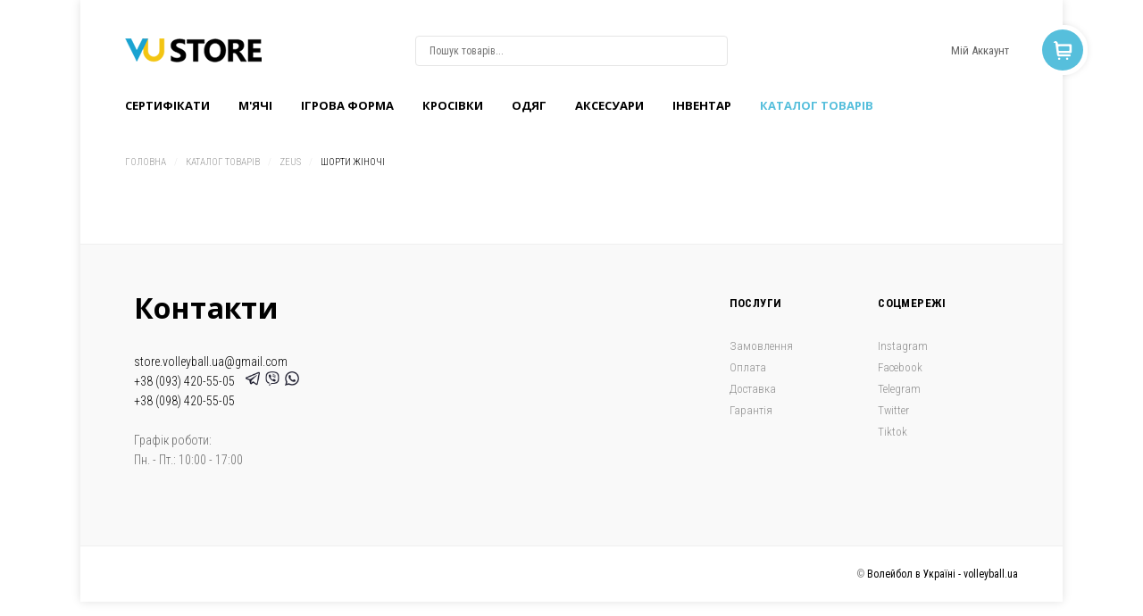

--- FILE ---
content_type: text/html; charset=utf-8
request_url: https://www.store.volleyball.ua/katalog-tovarov/zeus/zeus-shorty-zhenskie
body_size: 14475
content:
<!DOCTYPE html>
<html prefix="og: http://ogp.me/ns#" lang="uk-ua" >
<head prefix="og: http://ogp.me/ns# fb: http://ogp.me/ns/fb# product: http://ogp.me/ns/product#">
		
        	<meta name="viewport" content="width=device-width, initial-scale=1, maximum-scale=2.0">
	    <base href="https://www.store.volleyball.ua/katalog-tovarov/zeus/zeus-shorty-zhenskie" />
	<meta http-equiv="content-type" content="text/html; charset=utf-8" />
	<meta name="keywords" content="Волейбол, Волейбольні шорти жіночі, придбати Волейбольні шорти жіночі в Україні" />
	<meta name="rights" content="volleyball.ua" />
	<meta name="title" content="Волейбольні шорти жіночі - Store.volleyball.ua™ | Придбати Волейбольні шорти жіночі в Україні: найкращі ніки, гарантія якості, доставка по Україні" />
	<meta name="description" content="Волейбольные шорты женские ➦ в інтернет-магазині Store.volleyball.ua™. ☎: +38 (093) 420-55-05 (Telegram, Viber, WhatsApp), +38 (098) 420-55-05. E-mail: store.volleyball.ua@gmail.com. ✔гарантія якості ✔найкращі ціни ✔можливість замовити по телефону ✔оплата через Приватбанк і Приват24 або при отриманні ✔доставка по всій території України | Store.volleyball.ua™" />
	<meta name="generator" content="Joomla! - Open Source Content Management" />
	<title>Волейбольні шорти жіночі - Store.volleyball.ua™ | Придбати Волейбольні шорти жіночі в Україні: найкращі ніки, гарантія якості, доставка по Україні</title>
	<meta property="og:type" content="product.group" />
	<meta property="og:title" content="Волейбольні шорти жіночі - Store.volleyball.ua™ | Придбати Волейбольні шорти жіночі в Україні: найкращі ніки, гарантія якості, доставка по Україні" />
	<meta property="og:url" content="https://www.store.volleyball.ua/katalog-tovarov/zeus/zeus-shorty-zhenskie" />
	<meta property="og:site_name" content="Store.volleyball.ua™" />
	<meta property="og:description" content="Волейбольные шорты женские ➦ в інтернет-магазині Store.volleyball.ua™. ☎: +38 (093) 420-55-05 (Telegram, Viber, WhatsApp), +38 (098) 420-55-05. E-mail: store.volleyball.ua@gmail.com. ✔гарантія якості ✔найкращі ціни ✔можливість замовити по телефону ✔оплата через Приватбанк і Приват24 або при отриманні ✔доставка по всій території України | Store.volleyball.ua™" />
	<meta property="og:image" content="https://www.store.volleyball.ua/images/stories/virtuemart/category/b7250000078.jpg" />
	<link href="https://www.store.volleyball.ua/katalog-tovarov/zeus/zeus-shorty-zhenskie/manufacturer/zeus" rel="canonical" />
	<link href="https://www.store.volleyball.ua/templates/gk_storebox/images/favicon.ico" rel="shortcut icon" type="image/vnd.microsoft.icon" />
	<link href="https://cdn.jsdelivr.net/npm/simple-line-icons@2.4.1/css/simple-line-icons.css" rel="stylesheet" type="text/css" />
	<link href="/templates/gk_storebox/css/k2.css?v=2.10.3" rel="stylesheet" type="text/css" />
	<link href="/components/com_virtuemart/assets/css/facebox.css?vmver=c880a84c" rel="stylesheet" type="text/css" />
	<link href="/media/system/css/modal.css?4469181e48cef75bf115e56d9c38781b" rel="stylesheet" type="text/css" />
	<link href="https://www.store.volleyball.ua/templates/gk_storebox/css/k2.css" rel="stylesheet" type="text/css" />
	<link href="https://www.store.volleyball.ua/templates/gk_storebox/css/normalize.css" rel="stylesheet" type="text/css" />
	<link href="https://www.store.volleyball.ua/templates/gk_storebox/css/layout.css" rel="stylesheet" type="text/css" />
	<link href="https://www.store.volleyball.ua/templates/gk_storebox/css/joomla.css" rel="stylesheet" type="text/css" />
	<link href="https://www.store.volleyball.ua/templates/gk_storebox/css/system/system.css" rel="stylesheet" type="text/css" />
	<link href="https://www.store.volleyball.ua/templates/gk_storebox/css/template.css" rel="stylesheet" type="text/css" />
	<link href="https://www.store.volleyball.ua/templates/gk_storebox/css/menu/menu.css" rel="stylesheet" type="text/css" />
	<link href="https://www.store.volleyball.ua/templates/gk_storebox/css/gk.stuff.css" rel="stylesheet" type="text/css" />
	<link href="https://www.store.volleyball.ua/templates/gk_storebox/css/vm.css" rel="stylesheet" type="text/css" />
	<link href="https://www.store.volleyball.ua/templates/gk_storebox/css/style2.css" rel="stylesheet" type="text/css" />
	<link href="https://www.store.volleyball.ua/templates/gk_storebox/css/slideout.css" rel="stylesheet" type="text/css" />
	<link href="https://www.store.volleyball.ua/templates/gk_storebox/css/typography/typography.style2.css" rel="stylesheet" type="text/css" />
	<link href="https://www.store.volleyball.ua/templates/gk_storebox/css/typography/typography.iconset.style2.css" rel="stylesheet" type="text/css" />
	<link href="//fonts.googleapis.com/css?family=Roboto+Condensed:400,700,300" rel="stylesheet" type="text/css" />
	<link href="//fonts.googleapis.com/css?family=Open+Sans:300,600,700" rel="stylesheet" type="text/css" />
	<link href="/modules/mod_vm_nb_ajaxsearch/assets/css/style.css" rel="stylesheet" type="text/css" />
	<link href="https://fonts.googleapis.com/css?family=Quattrocento Sans:400&amp;subset=latin" rel="stylesheet" type="text/css" />
	<link href="https://www.store.volleyball.ua/media/nextend/cache/css/n1769240700/88cf934fe85fdbaf44697fcd17b1aa22.css" rel="stylesheet" type="text/css" />
	<style type="text/css">
.childcontent .gkcol { width: 220px; }body,
html, 
body button, 
body input, 
body select, 
body textarea,
.header,
.gkMenu > ul li div.childcontent li,
.featured-view .spacer h3, 
.latest-view .spacer h3, 
.topten-view .spacer h3, 
.related-products-view .spacer h3, 
.browse-view .row .product .spacer h2,
.category-view .row .category .spacer h2,.gkNspPM-ProductGallery .gkImage .gkImgOverlay div.gkMoreDetails > p,
.k2store input[type="submit"], .k2store input[type="reset"], .k2store input[type="button"] { font-family: 'Roboto Condensed', Arial, sans-serif; }
h1,h2,h3,h4,h5,h6,
.box.bigtitle .header,
.gkMenu > ul > li,
h3.catProductTitle,
.catProductPrice,
.product-overlay span,
#product-tabs li,
#k2storeCartPopup .componentheading, .k2store #k2store-checkout-content h1,
.k2store .checkout-heading,
#gkAjaxCart h3.header
 { font-family: 'Open Sans', Arial, sans-serif; }
.blank { font-family: Verdana, Geneva, sans-serif; }
.blank { font-family: Arial, Helvetica, sans-serif; }
@media screen and (max-width: 772.5px) {
	    	#k2Container .itemsContainer { width: 100%!important; } 
	    	.cols-2 .column-1,
	    	.cols-2 .column-2,
	    	.cols-3 .column-1,
	    	.cols-3 .column-2,
	    	.cols-3 .column-3,
	    	.demo-typo-col2,
	    	.demo-typo-col3,
	    	.demo-typo-col4 {width: 100%; }
	    	}#gkContentWrap { width: 100%; }
.gkPage { max-width: 1100px; }
#menu507 > div,
#menu507 > div > .childcontent-inner { width: 440px; }
#menu514 > div,
#menu514 > div > .childcontent-inner { width: 220px; }
#menu513 > div,
#menu513 > div > .childcontent-inner { width: 220px; }
#menu517 > div,
#menu517 > div > .childcontent-inner { width: 220px; }
#menu568 > div,
#menu568 > div > .childcontent-inner { width: 220px; }
#menu515 > div,
#menu515 > div > .childcontent-inner { width: 220px; }
#menu511 > div,
#menu511 > div > .childcontent-inner { width: 220px; }
#menu510 > div,
#menu510 > div > .childcontent-inner { width: 220px; }
#menu569 > div,
#menu569 > div > .childcontent-inner { width: 220px; }
#menu473 > div,
#menu473 > div > .childcontent-inner { width: 440px; }
#menu620 > div,
#menu620 > div > .childcontent-inner { width: 220px; }
#menu624 > div,
#menu624 > div > .childcontent-inner { width: 220px; }
#menu638 > div,
#menu638 > div > .childcontent-inner { width: 220px; }
#menu639 > div,
#menu639 > div > .childcontent-inner { width: 220px; }
#menu628 > div,
#menu628 > div > .childcontent-inner { width: 440px; }
#menu627 > div,
#menu627 > div > .childcontent-inner { width: 220px; }
#menu662 > div,
#menu662 > div > .childcontent-inner { width: 220px; }
#menu663 > div,
#menu663 > div > .childcontent-inner { width: 220px; }
#menu524 > div,
#menu524 > div > .childcontent-inner { width: 220px; }
#menu743 > div,
#menu743 > div > .childcontent-inner { width: 220px; }
#menu1159 > div,
#menu1159 > div > .childcontent-inner { width: 220px; }
#menu646 > div,
#menu646 > div > .childcontent-inner { width: 220px; }
#menu660 > div,
#menu660 > div > .childcontent-inner { width: 220px; }
#menu661 > div,
#menu661 > div > .childcontent-inner { width: 220px; }
#menu525 > div,
#menu525 > div > .childcontent-inner { width: 220px; }
#menu748 > div,
#menu748 > div > .childcontent-inner { width: 220px; }
#menu518 > div,
#menu518 > div > .childcontent-inner { width: 220px; }
#menu572 > div,
#menu572 > div > .childcontent-inner { width: 220px; }
#menu573 > div,
#menu573 > div > .childcontent-inner { width: 220px; }
#menu574 > div,
#menu574 > div > .childcontent-inner { width: 220px; }
#menu618 > div,
#menu618 > div > .childcontent-inner { width: 220px; }
#menu738 > div,
#menu738 > div > .childcontent-inner { width: 220px; }
#menu532 > div,
#menu532 > div > .childcontent-inner { width: 660px; }

	</style>
	<script type="application/json" class="joomla-script-options new">{"csrf.token":"d10d0c7c40509646b97324b3a0d4ec69","system.paths":{"root":"","base":""},"system.keepalive":{"interval":840000,"uri":"\/component\/ajax\/?format=json"}}</script>
	<script src="/media/jui/js/jquery.min.js?4469181e48cef75bf115e56d9c38781b" type="text/javascript"></script>
	<script src="/media/jui/js/jquery-noconflict.js?4469181e48cef75bf115e56d9c38781b" type="text/javascript"></script>
	<script src="/media/jui/js/jquery-migrate.min.js?4469181e48cef75bf115e56d9c38781b" type="text/javascript"></script>
	<script src="/media/k2/assets/js/k2.frontend.js?v=2.10.3&b=20200429&sitepath=/" type="text/javascript"></script>
	<script src="/components/com_virtuemart/assets/js/jquery-ui.min.js?vmver=1.9.2" type="text/javascript"></script>
	<script src="/components/com_virtuemart/assets/js/jquery.ui.autocomplete.html.js" type="text/javascript"></script>
	<script src="/components/com_virtuemart/assets/js/jquery.noconflict.js" async="async" type="text/javascript"></script>
	<script src="/components/com_virtuemart/assets/js/vmsite.js?vmver=c880a84c" type="text/javascript"></script>
	<script src="/components/com_virtuemart/assets/js/facebox.js" type="text/javascript"></script>
	<script src="/components/com_virtuemart/assets/js/vmprices.js?vmver=c880a84c" type="text/javascript"></script>
	<script src="/components/com_virtuemart/assets/js/dynupdate.js?vmver=c880a84c" type="text/javascript"></script>
	<script src="/media/jui/js/bootstrap.min.js?4469181e48cef75bf115e56d9c38781b" type="text/javascript"></script>
	<script src="/media/system/js/mootools-core.js?4469181e48cef75bf115e56d9c38781b" type="text/javascript"></script>
	<script src="/media/system/js/core.js?4469181e48cef75bf115e56d9c38781b" type="text/javascript"></script>
	<script src="/media/system/js/mootools-more.js?4469181e48cef75bf115e56d9c38781b" type="text/javascript"></script>
	<script src="/media/system/js/modal.js?4469181e48cef75bf115e56d9c38781b" type="text/javascript"></script>
	<script src="https://www.store.volleyball.ua/templates/gk_storebox/js/gk.scripts.js" type="text/javascript"></script>
	<script src="https://www.store.volleyball.ua/templates/gk_storebox/js/gk.menu.js" type="text/javascript"></script>
	<script src="https://www.store.volleyball.ua/templates/gk_storebox/js/slideout.min.js" type="text/javascript"></script>
	<script src="https://www.store.volleyball.ua/templates/gk_storebox/js/fitvids.jquery.js" type="text/javascript"></script>
	<!--[if lt IE 9]><script src="/media/system/js/polyfill.event.js?4469181e48cef75bf115e56d9c38781b" type="text/javascript"></script><![endif]-->
	<script src="/media/system/js/keepalive.js?4469181e48cef75bf115e56d9c38781b" type="text/javascript"></script>
	<script src="/modules/mod_vm_nb_ajaxsearch/assets/js/jquery.autocomplete.js" type="text/javascript"></script>
	<script src="/modules/mod_vm_nb_ajaxsearch/assets/js/nx.vm2_ajaxsearch.js" type="text/javascript"></script>
	<script src="https://www.store.volleyball.ua/media/nextend/cache/js/n1769240700/a05e987530252e2e27512ccd79963cd1.js" type="text/javascript"></script>
	<script type="text/javascript">
jQuery(document).ready(function () {
	jQuery('.orderlistcontainer').hover(
		function() { jQuery(this).find('.orderlist').stop().show()},
		function() { jQuery(this).find('.orderlist').stop().hide()}
	)
});//<![CDATA[ 
if (typeof Virtuemart === "undefined"){
	var Virtuemart = {};}
var vmSiteurl = 'https://www.store.volleyball.ua/' ;
Virtuemart.vmSiteurl = vmSiteurl;
var vmLang = '&lang=uk';
Virtuemart.vmLang = vmLang; 
var vmLangTag = 'uk';
Virtuemart.vmLangTag = vmLangTag;
var Itemid = '&Itemid=548';
Virtuemart.addtocart_popup = "1" ; 
var vmCartError = Virtuemart.vmCartError = "Не вдалось оновити кошик";
var vmCartText = '%2$s x %1$s було додано у ваш кошик' ;
usefancy = false; //]]>

		jQuery(function($) {
			SqueezeBox.initialize({});
			initSqueezeBox();
			$(document).on('subform-row-add', initSqueezeBox);

			function initSqueezeBox(event, container)
			{
				SqueezeBox.assign($(container || document).find('a.modal').get(), {
					parse: 'rel'
				});
			}
		});

		window.jModalClose = function () {
			SqueezeBox.close();
		};

		// Add extra modal close functionality for tinyMCE-based editors
		document.onreadystatechange = function () {
			if (document.readyState == 'interactive' && typeof tinyMCE != 'undefined' && tinyMCE)
			{
				if (typeof window.jModalClose_no_tinyMCE === 'undefined')
				{
					window.jModalClose_no_tinyMCE = typeof(jModalClose) == 'function'  ?  jModalClose  :  false;

					jModalClose = function () {
						if (window.jModalClose_no_tinyMCE) window.jModalClose_no_tinyMCE.apply(this, arguments);
						tinyMCE.activeEditor.windowManager.close();
					};
				}

				if (typeof window.SqueezeBoxClose_no_tinyMCE === 'undefined')
				{
					if (typeof(SqueezeBox) == 'undefined')  SqueezeBox = {};
					window.SqueezeBoxClose_no_tinyMCE = typeof(SqueezeBox.close) == 'function'  ?  SqueezeBox.close  :  false;

					SqueezeBox.close = function () {
						if (window.SqueezeBoxClose_no_tinyMCE)  window.SqueezeBoxClose_no_tinyMCE.apply(this, arguments);
						tinyMCE.activeEditor.windowManager.close();
					};
				}
			}
		};
		
 $GKMenu = { height:true, width:true, duration: 0 };
$GK_TMPL_URL = "https://www.store.volleyball.ua/templates/gk_storebox";

$GK_URL = "https://www.store.volleyball.ua/";

		if(typeof(k2storeURL) == 'undefined') {
		var k2storeURL = 'https://www.store.volleyball.ua/';
		}
		var baseUrl ="https://www.store.volleyball.ua/";
	</script>
	<meta property="og:title" content="" />
	<meta property="og:type" content="website" />
	<meta property="og:image" content="https://www.store.volleyball.ua/images/touch-device.jpg" />
	<meta property="og:site_name" content="" />
	<meta property="og:description" content="" />
	<link rel="apple-touch-icon" href="https://www.store.volleyball.ua/templates/gk_storebox/images/touch-device.png">
	<link rel="apple-touch-icon-precomposed" href="https://www.store.volleyball.ua/templates/gk_storebox/images/touch-device.png">

    <link rel="stylesheet" href="https://www.store.volleyball.ua/templates/gk_storebox/css/small.desktop.css" media="(max-width: 1100px)" />
<link rel="stylesheet" href="https://www.store.volleyball.ua/templates/gk_storebox/css/tablet.css" media="(max-width: 1030px)" />
<link rel="stylesheet" href="https://www.store.volleyball.ua/templates/gk_storebox/css/small.tablet.css" media="(max-width: 820px)" />
<link rel="stylesheet" href="https://www.store.volleyball.ua/templates/gk_storebox/css/mobile.css" media="(max-width: 580px)" />

<!--[if IE 9]>
<link rel="stylesheet" href="https://www.store.volleyball.ua/templates/gk_storebox/css/ie/ie9.css" type="text/css" />
<![endif]-->

<!--[if IE 8]>
<link rel="stylesheet" href="https://www.store.volleyball.ua/templates/gk_storebox/css/ie/ie8.css" type="text/css" />
<![endif]-->

<!--[if lte IE 7]>
<link rel="stylesheet" href="https://www.store.volleyball.ua/templates/gk_storebox/css/ie/ie7.css" type="text/css" />
<![endif]-->

<!--[if (gte IE 6)&(lte IE 8)]>
<script type="text/javascript" src="https://www.store.volleyball.ua/templates/gk_storebox/js/respond.js"></script>
<script type="text/javascript" src="https://www.store.volleyball.ua/templates/gk_storebox/js/selectivizr.js"></script>
<script type="text/javascript" src="http://html5shim.googlecode.com/svn/trunk/html5.js"></script>
<![endif]-->


<!-- Global site tag (gtag.js) - Google Analytics -->
<script async src="https://www.googletagmanager.com/gtag/js?id=UA-115374734-1"></script>
<script>
  window.dataLayer = window.dataLayer || [];
  function gtag(){dataLayer.push(arguments);}
  gtag('js', new Date());

  gtag('config', 'UA-115374734-1');
</script>



	 </head>
<body data-tablet-width="1030" data-mobile-width="580"  data-cart="true" data-smoothscroll="1">

<main id="panel">
		
	
    <div id="gkMainWrap" class="gkPage">
        <div>
            <div id="gkHeader">
                <!--                <div class="" style="text-align: center; font-weight: normal; padding: 10px 0 0 0;">-->
                <!--                    <address style="font-style: normal;">-->
                <!--                        <span><a href="tel: +380934205505"><nobr>+38 (093) 420-55-05</nobr>&nbsp;&nbsp;</a>&nbsp;&nbsp;<a href="tg://resolve?domain=storevu"><img title="+38 (093) 420-55-05 Telegram" src="/images/telegram_100.png" alt="+38 (093) 420-55-05 Telegram" width="16" height="16"></a>&nbsp; <a href="viber://chat?number=+380934205505"><img title="+38 (093) 420-55-05 Viber" src="/images/viber_100.png" alt="+38 (093) 420-55-05 Viber" width="16" height="16"></a>&nbsp; <a href="whatsapp://send?phone=+380934205505"><img title="+38 (093) 420-55-05 WhatsApp" src="/images/whatsapp_100.png" alt="+38 (093) 420-55-05 WhatsApp" width="16" height="16"></a>&nbsp;&nbsp;&nbsp;&nbsp;</span>-->
                <!--                        <span><a href="tel: +380984205505"><nobr>+38 (098) 420-55-05</nobr></a>&nbsp;&nbsp;&nbsp;&nbsp;</span>-->
                <!--                        <span>&nbsp;&nbsp;&nbsp;&nbsp;&nbsp;</span>-->
                <!--                    </address>-->
                <!--                </div>-->
                <div id="gkHeaderNav">
					                        <div id="gkMobileMenu">
							Menu<!--                            <select id="mobileMenu" onChange="window.location.href=this.value;" class="chzn-done">-->
								<!--                            </select>-->
                        </div>
					
					
<h2>
          <a href="https://www.store.volleyball.ua/" id="gkLogo">
        <img src="https://www.store.volleyball.ua/images/logoL.png" alt="Интернет-магазин Store.volleyball.ua™" />
     </a>
     </h2>

<div id="gkTopMenu">
	<ul class="nav menu mod-list">
<li class="item-177"><a href="#" title="login">Мій Аккаунт</a></li></ul>

</div>

<div id="gkSearch">
	<!--BEGIN Search Box -->
<form action="/ihrova-forma/zhenskaya-forma/volejbolnye-shorty/results,1-20?search=true" method="get">
	<div class="search">
		<input type="text" id="product_suggest" placeholder="Пошук товарів..."
				data-max-item="5" 
				data-min-chars="3" 
				data-scroll="false" 
				data-scroll-height="400" 
				name="keyword"/>
		<input type="submit" value="Search" class="cms-submit" onclick="this.form.keyword.focus();"/> 
	</div>
	<input type="hidden" name="limitstart" value="0" />
	<input type="hidden" name="option" value="com_virtuemart" />
	<input type="hidden" name="view" value="category" />
</form>

<!-- End Search Box -->

</div>

					                        <div id="gkMainMenu">
							<nav id="gkExtraMenu" class="gkMenu">
<ul class="gkmenu level0"><li  class="first"><a href="https://www.store.volleyball.ua/"  class=" first" id="menu120"  >Головна</a></li><li ><a href="/sertyfikaty"  id="menu746"  >Сертифікати</a></li><li ><a href="/myachi"  id="menu458"  >M'ячі</a></li><li  class="haschild"><a href="/ihrova-forma"  class=" haschild" id="menu507"  >Ігрова форма</a><div class="childcontent">
<div class="childcontent-inner">
<div class="gkcol gkcol2  first"><ul class="gkmenu level1"><li  class="first group"><div class="group"><header><a href="/ihrova-forma/cholovicha-forma"  class=" first group" id="menu512"  >Чоловіча форма</a></header><div class="gk-group-content"><ul class="gkmenu level1"><li  class="first haschild"><a href="/ihrova-forma/cholovicha-forma/voleibolna-forma"  class=" first haschild" id="menu514"  >Волейбольна форма (футболка + шорти)</a><div class="childcontent">
<div class="childcontent-inner">
<div class="gkcol gkcol1  first"><ul class="gkmenu level2"><li  class="first"><a href="/ihrova-forma/cholovicha-forma/voleibolna-forma/voleibolna-forma-errea"  class=" first" id="menu597"  >Errea</a></li><li ><a href="/ihrova-forma/cholovicha-forma/voleibolna-forma/voleibolna-forma-joma"  id="menu615"  >Joma</a></li><li ><a href="/ihrova-forma/cholovicha-forma/voleibolna-forma/voleibolna-forma-macron"  id="menu599"  >Macron</a></li><li  class="last"><a href="/ihrova-forma/cholovicha-forma/voleibolna-forma/voleibolna-forma-zeus"  class=" last" id="menu582"  >Zeus</a></li></ul></div>
</div>
</div></li><li  class="haschild"><a href="/ihrova-forma/cholovicha-forma/voleibolni-futbolky"  class=" haschild" id="menu513"  >Волейбольні футболки</a><div class="childcontent">
<div class="childcontent-inner">
<div class="gkcol gkcol1  first"><ul class="gkmenu level2"><li  class="first"><a href="/ihrova-forma/cholovicha-forma/voleibolni-futbolky/voleibolni-futbolky-errea"  class=" first" id="menu571"  >Errea</a></li><li ><a href="/ihrova-forma/cholovicha-forma/voleibolni-futbolky/volejbolnye-futbolki-joma"  id="menu603"  >Joma</a></li><li ><a href="/ihrova-forma/cholovicha-forma/voleibolni-futbolky/voleibolni-futbolky-macron"  id="menu575"  >Macron</a></li><li  class="last"><a href="/ihrova-forma/cholovicha-forma/voleibolni-futbolky/volejbolnye-futbolki-zeus"  class=" last" id="menu577"  >Zeus</a></li></ul></div>
</div>
</div></li><li  class="haschild"><a href="/ihrova-forma/cholovicha-forma/voleibolni-shorty"  class=" haschild" id="menu517"  >Волейбольні шорти</a><div class="childcontent">
<div class="childcontent-inner">
<div class="gkcol gkcol1  first"><ul class="gkmenu level2"><li  class="first"><a href="/ihrova-forma/cholovicha-forma/voleibolni-shorty/voleibolni-shorty-errea"  class=" first" id="menu578"  >Errea</a></li><li ><a href="/ihrova-forma/cholovicha-forma/voleibolni-shorty/voleibolni-shorty-joma"  id="menu604"  >Joma</a></li><li  class="last"><a href="/ihrova-forma/cholovicha-forma/voleibolni-shorty/voleibolni-shorty-macron"  class=" last" id="menu579"  >Macron</a></li></ul></div>
</div>
</div></li><li  class="last haschild"><a href="/ihrova-forma/cholovicha-forma/plyazhnye-majki-i-shorty"  class=" last haschild" id="menu568"  >Пляжні майки і шорти</a><div class="childcontent">
<div class="childcontent-inner">
<div class="gkcol gkcol1  first"><ul class="gkmenu level2"><li  class="first"><a href="/ihrova-forma/cholovicha-forma/plyazhnye-majki-i-shorty/errea"  class=" first" id="menu705"  >Errea</a></li><li ><a href="/ihrova-forma/cholovicha-forma/plyazhnye-majki-i-shorty/joma"  id="menu711"  >Joma</a></li><li ><a href="/ihrova-forma/cholovicha-forma/plyazhnye-majki-i-shorty/macron"  id="menu713"  >Macron</a></li><li  class="last"><a href="/ihrova-forma/cholovicha-forma/plyazhnye-majki-i-shorty/zeus"  class=" last" id="menu707"  >Zeus</a></li></ul></div>
</div>
</div></li></ul></div></div></li></ul></div><div class="gkcol gkcol2  last"><ul class="gkmenu level1"><li  class="first group"><div class="group"><header><a href="/ihrova-forma/zhenskaya-forma"  class=" first group" id="menu509"  >Жіноча форма</a></header><div class="gk-group-content"><ul class="gkmenu level1"><li  class="first haschild"><a href="/ihrova-forma/zhenskaya-forma/volejbolnaya-forma"  class=" first haschild" id="menu515"  >Волейбольна форма (футболка + шорти)</a><div class="childcontent">
<div class="childcontent-inner">
<div class="gkcol gkcol1  first"><ul class="gkmenu level2"><li  class="first"><a href="/ihrova-forma/zhenskaya-forma/volejbolnaya-forma/volejbolnaya-forma-errea"  class=" first" id="menu626"  >Errea</a></li><li ><a href="/ihrova-forma/zhenskaya-forma/volejbolnaya-forma/joma-volleyball-form"  id="menu658"  >Joma</a></li><li ><a href="/ihrova-forma/zhenskaya-forma/volejbolnaya-forma/volejbolnaya-forma-macron"  id="menu633"  >Macron</a></li><li  class="last"><a href="/ihrova-forma/zhenskaya-forma/volejbolnaya-forma/volejbolnaya-forma-zeus"  class=" last" id="menu591"  >Zeus</a></li></ul></div>
</div>
</div></li><li  class="haschild"><a href="/ihrova-forma/zhenskaya-forma/volejbolnye-futbolki"  class=" haschild" id="menu511"  >Волейбольні футболки</a><div class="childcontent">
<div class="childcontent-inner">
<div class="gkcol gkcol1  first"><ul class="gkmenu level2"><li  class="first"><a href="/ihrova-forma/zhenskaya-forma/volejbolnye-futbolki/volejbolnye-futbolki-errea"  class=" first" id="menu583"  >Errea</a></li><li ><a href="/ihrova-forma/zhenskaya-forma/volejbolnye-futbolki/volejbolnye-futbolki-joma"  id="menu602"  >Joma</a></li><li  class="last"><a href="/ihrova-forma/zhenskaya-forma/volejbolnye-futbolki/volejbolnye-futbolki-macron"  class=" last" id="menu584"  >Macron</a></li></ul></div>
</div>
</div></li><li  class="haschild"><a href="/ihrova-forma/zhenskaya-forma/volejbolnye-shorty"  class=" haschild" id="menu510"  >Волейбольні шорти</a><div class="childcontent">
<div class="childcontent-inner">
<div class="gkcol gkcol1  first"><ul class="gkmenu level2"><li  class="first"><a href="/ihrova-forma/zhenskaya-forma/volejbolnye-shorty/volejbolnye-shorty-errea"  class=" first" id="menu587"  >Errea</a></li><li ><a href="/ihrova-forma/zhenskaya-forma/volejbolnye-shorty/volejbolnye-shorty-joma"  id="menu613"  >Joma</a></li><li  class="last"><a href="/ihrova-forma/zhenskaya-forma/volejbolnye-shorty/volejbolnye-shorty-macron"  class=" last" id="menu588"  >Macron</a></li></ul></div>
</div>
</div></li><li  class="last haschild"><a href="/ihrova-forma/zhenskaya-forma/plyazhnye-volejbolnye-majki-i-shorty"  class=" last haschild" id="menu569"  >Пляжні майки і шорти</a><div class="childcontent">
<div class="childcontent-inner">
<div class="gkcol gkcol1  first"><ul class="gkmenu level2"><li  class="first"><a href="/ihrova-forma/zhenskaya-forma/plyazhnye-volejbolnye-majki-i-shorty/errea"  class=" first" id="menu708"  >Errea</a></li><li ><a href="/ihrova-forma/zhenskaya-forma/plyazhnye-volejbolnye-majki-i-shorty/joma"  id="menu712"  >Joma</a></li><li ><a href="/ihrova-forma/zhenskaya-forma/plyazhnye-volejbolnye-majki-i-shorty/macron"  id="menu714"  >Macron</a></li><li  class="last"><a href="/ihrova-forma/zhenskaya-forma/plyazhnye-volejbolnye-majki-i-shorty/zeus"  class=" last" id="menu710"  >Zeus</a></li></ul></div>
</div>
</div></li></ul></div></div></li></ul></div>
</div>
</div></li><li  class="haschild"><a href="/krossovki"  class=" haschild" id="menu473"  >Кроcівки</a><div class="childcontent">
<div class="childcontent-inner">
<div class="gkcol gkcol2  first"><ul class="gkmenu level1"><li  class="first group"><div class="group"><header><a href="/krossovki/muzhskie-krossovki"  class=" first group" id="menu634"  >Чоловічі кросівки</a></header><div class="gk-group-content"><ul class="gkmenu level1"><li  class="first haschild"><a href="/krossovki/muzhskie-krossovki/volejbolnye-krossovki"  class=" first haschild" id="menu620"  >Волейбольні кросівки</a><div class="childcontent">
<div class="childcontent-inner">
<div class="gkcol gkcol1  first"><ul class="gkmenu level2"><li  class="first"><a href="/krossovki/muzhskie-krossovki/volejbolnye-krossovki/asics"  class=" first" id="menu621"  >Asics</a></li><li  class="last"><a href="/krossovki/muzhskie-krossovki/volejbolnye-krossovki/mizuno"  class=" last" id="menu622"  >Mizuno</a></li></ul></div>
</div>
</div></li><li  class="last haschild"><a href="/krossovki/muzhskie-krossovki/begovye-krossovki"  class=" last haschild" id="menu624"  >Бігові кросівки</a><div class="childcontent">
<div class="childcontent-inner">
<div class="gkcol gkcol1  first"><ul class="gkmenu level2"><li  class="first"><a href="/krossovki/muzhskie-krossovki/begovye-krossovki/asics"  class=" first" id="menu636"  >Asics</a></li><li  class="last"><a href="/krossovki/muzhskie-krossovki/begovye-krossovki/mizuno"  class=" last" id="menu637"  >Mizuno</a></li></ul></div>
</div>
</div></li></ul></div></div></li></ul></div><div class="gkcol gkcol2  last"><ul class="gkmenu level1"><li  class="first group"><div class="group"><header><a href="/krossovki/zhenskie-krossovki"  class=" first group" id="menu635"  >Жіночі кросівки</a></header><div class="gk-group-content"><ul class="gkmenu level1"><li  class="first haschild"><a href="/krossovki/zhenskie-krossovki/volejbolnyj-krossovki"  class=" first haschild" id="menu638"  >Волейбольні кросівки</a><div class="childcontent">
<div class="childcontent-inner">
<div class="gkcol gkcol1  first"><ul class="gkmenu level2"><li  class="first"><a href="/krossovki/zhenskie-krossovki/volejbolnyj-krossovki/asics"  class=" first" id="menu640"  >Asics</a></li><li  class="last"><a href="/krossovki/zhenskie-krossovki/volejbolnyj-krossovki/mizuno"  class=" last" id="menu641"  >Mizuno</a></li></ul></div>
</div>
</div></li><li  class="last haschild"><a href="/krossovki/zhenskie-krossovki/begovye-krossovki"  class=" last haschild" id="menu639"  >Бігові кросівки</a><div class="childcontent">
<div class="childcontent-inner">
<div class="gkcol gkcol1  first"><ul class="gkmenu level2"><li  class="first"><a href="/krossovki/zhenskie-krossovki/begovye-krossovki/asics"  class=" first" id="menu642"  >Asics</a></li><li  class="last"><a href="/krossovki/zhenskie-krossovki/begovye-krossovki/mizuno"  class=" last" id="menu643"  >Mizuno</a></li></ul></div>
</div>
</div></li></ul></div></div></li></ul></div>
</div>
</div></li><li  class="haschild"><a href="/odezhda"  class=" haschild" id="menu628"  >Одяг</a><div class="childcontent">
<div class="childcontent-inner">
<div class="gkcol gkcol2  first"><ul class="gkmenu level1"><li  class="first group"><div class="group"><header><a href="/odezhda/muzhskaya-odezhda"  class=" first group" id="menu644"  >Чоловічий одяг</a></header><div class="gk-group-content"><ul class="gkmenu level1"><li  class="first haschild"><a href="/odezhda/muzhskaya-odezhda/sportivnye-kostyumy"  class=" first haschild" id="menu627"  >Спортивні костюми</a><div class="childcontent">
<div class="childcontent-inner">
<div class="gkcol gkcol1  first"><ul class="gkmenu level2"><li  class="first"><a href="/odezhda/muzhskaya-odezhda/sportivnye-kostyumy/errea"  class=" first" id="menu665"  >Errea</a></li><li ><a href="/odezhda/muzhskaya-odezhda/sportivnye-kostyumy/joma"  id="menu664"  >Joma</a></li><li ><a href="/odezhda/muzhskaya-odezhda/sportivnye-kostyumy/macron"  id="menu668"  >Macron</a></li><li  class="last"><a href="/odezhda/muzhskaya-odezhda/sportivnye-kostyumy/zeus"  class=" last" id="menu667"  >Zeus</a></li></ul></div>
</div>
</div></li><li  class="haschild"><a href="/odezhda/muzhskaya-odezhda/sportivnye-kurtki"  class=" haschild" id="menu662"  >Спортивні куртки</a><div class="childcontent">
<div class="childcontent-inner">
<div class="gkcol gkcol1  first"><ul class="gkmenu level2"><li  class="first"><a href="/odezhda/muzhskaya-odezhda/sportivnye-kurtki/errea"  class=" first" id="menu669"  >Errea</a></li><li ><a href="/odezhda/muzhskaya-odezhda/sportivnye-kurtki/joma"  id="menu670"  >Joma</a></li><li  class="last"><a href="/odezhda/muzhskaya-odezhda/sportivnye-kurtki/macron"  class=" last" id="menu690"  >Macron</a></li></ul></div>
</div>
</div></li><li  class="haschild"><a href="/odezhda/muzhskaya-odezhda/sportivnye-shtany"  class=" haschild" id="menu663"  >Спортивні штани</a><div class="childcontent">
<div class="childcontent-inner">
<div class="gkcol gkcol1  first"><ul class="gkmenu level2"><li  class="first"><a href="/odezhda/muzhskaya-odezhda/sportivnye-shtany/errea"  class=" first" id="menu679"  >Errea</a></li><li ><a href="/odezhda/muzhskaya-odezhda/sportivnye-shtany/joma"  id="menu680"  >Joma</a></li><li  class="last"><a href="/odezhda/muzhskaya-odezhda/sportivnye-shtany/macron"  class=" last" id="menu691"  >Macron</a></li></ul></div>
</div>
</div></li><li  class="haschild"><a href="/odezhda/muzhskaya-odezhda/kompressionnaya-odezhda-muzhskaya"  class=" haschild" id="menu524"  >Компресійний одяг</a><div class="childcontent">
<div class="childcontent-inner">
<div class="gkcol gkcol1  first"><ul class="gkmenu level2"><li  class="first"><a href="/odezhda/muzhskaya-odezhda/kompressionnaya-odezhda-muzhskaya/kompressionnye-shorty-i-shtany-muzhskie"  class=" first" id="menu526"  >Errea</a></li><li ><a href="/odezhda/muzhskaya-odezhda/kompressionnaya-odezhda-muzhskaya/kompressionnye-futbolki-muzhskie"  id="menu527"  >Macron</a></li><li  class="last"><a href="/odezhda/muzhskaya-odezhda/kompressionnaya-odezhda-muzhskaya/zeus"  class=" last" id="menu717"  >Zeus</a></li></ul></div>
</div>
</div></li><li  class="haschild"><a href="/odezhda/muzhskaya-odezhda/kurtki"  class=" haschild" id="menu743"  >Куртки</a><div class="childcontent">
<div class="childcontent-inner">
<div class="gkcol gkcol1  first"><ul class="gkmenu level2"><li  class="first"><a href="/odezhda/muzhskaya-odezhda/kurtki/errea"  class=" first" id="menu747"  >Errea</a></li><li  class="last"><a href="/odezhda/muzhskaya-odezhda/kurtki/macron"  class=" last" id="menu744"  >Macron</a></li></ul></div>
</div>
</div></li><li  class="last haschild"><a href="/muzhskaya-odezhda/povsiakdennyi-odiah"  class=" last haschild" id="menu1159"  >Повсякденний одяг</a><div class="childcontent">
<div class="childcontent-inner">
<div class="gkcol gkcol1  first"><ul class="gkmenu level2"><li  class="first"><a href="/muzhskaya-odezhda/povsiakdennyi-odiah/errea"  class=" first" id="menu1160"  >Errea</a></li></ul></div>
</div>
</div></li></ul></div></div></li></ul></div><div class="gkcol gkcol2  last"><ul class="gkmenu level1"><li  class="first group"><div class="group"><header><a href="/odezhda/zhenskaya-odezhda"  class=" first group" id="menu645"  >Жіночий одяг</a></header><div class="gk-group-content"><ul class="gkmenu level1"><li  class="first haschild"><a href="/odezhda/zhenskaya-odezhda/sportivnye-kostyumy"  class=" first haschild" id="menu646"  >Спортивні костюми</a><div class="childcontent">
<div class="childcontent-inner">
<div class="gkcol gkcol1  first"><ul class="gkmenu level2"><li  class="first"><a href="/odezhda/zhenskaya-odezhda/sportivnye-kostyumy/errea"  class=" first" id="menu675"  >Errea</a></li><li ><a href="/odezhda/zhenskaya-odezhda/sportivnye-kostyumy/joma"  id="menu676"  >Joma</a></li><li ><a href="/odezhda/zhenskaya-odezhda/sportivnye-kostyumy/macron"  id="menu689"  >Macron</a></li><li  class="last"><a href="/odezhda/zhenskaya-odezhda/sportivnye-kostyumy/zeus"  class=" last" id="menu678"  >Zeus</a></li></ul></div>
</div>
</div></li><li  class="haschild"><a href="/odezhda/zhenskaya-odezhda/sportivnye-kurtki"  class=" haschild" id="menu660"  >Спортивні куртки</a><div class="childcontent">
<div class="childcontent-inner">
<div class="gkcol gkcol1  first"><ul class="gkmenu level2"><li  class="first"><a href="/odezhda/zhenskaya-odezhda/sportivnye-kurtki/errea"  class=" first" id="menu672"  >Errea</a></li><li ><a href="/odezhda/zhenskaya-odezhda/sportivnye-kurtki/joma"  id="menu673"  >Joma</a></li><li  class="last"><a href="/odezhda/zhenskaya-odezhda/sportivnye-kurtki/macron"  class=" last" id="menu687"  >Macron</a></li></ul></div>
</div>
</div></li><li  class="haschild"><a href="/odezhda/zhenskaya-odezhda/sportivnye-shtany"  class=" haschild" id="menu661"  >Спортивні штани</a><div class="childcontent">
<div class="childcontent-inner">
<div class="gkcol gkcol1  first"><ul class="gkmenu level2"><li  class="first"><a href="/odezhda/zhenskaya-odezhda/sportivnye-shtany/errea"  class=" first" id="menu682"  >Errea</a></li><li ><a href="/odezhda/zhenskaya-odezhda/sportivnye-shtany/joma"  id="menu683"  >Joma</a></li><li  class="last"><a href="/odezhda/zhenskaya-odezhda/sportivnye-shtany/macron"  class=" last" id="menu688"  >Macron</a></li></ul></div>
</div>
</div></li><li  class="haschild"><a href="/odezhda/zhenskaya-odezhda/kompressionnaya-odezhda-zhenskaya"  class=" haschild" id="menu525"  >Компресійний одяг</a><div class="childcontent">
<div class="childcontent-inner">
<div class="gkcol gkcol1  first"><ul class="gkmenu level2"><li  class="first"><a href="/zhenskaya-odezhda/kompressionnaya-odezhda-zhenskaya/kompressionnye-bra-futbolki-zhenskie"  class=" first" id="menu529"  >Errea</a></li><li  class="last"><a href="/odezhda/zhenskaya-odezhda/kompressionnaya-odezhda-zhenskaya/kompressionnye-kapri-losiny-shtany-zhenskie"  class=" last" id="menu528"  >Macron</a></li></ul></div>
</div>
</div></li><li  class="last haschild"><a href="/odezhda/zhenskaya-odezhda/kurtki"  class=" last haschild" id="menu748"  >Куртки</a><div class="childcontent">
<div class="childcontent-inner">
<div class="gkcol gkcol1  first"><ul class="gkmenu level2"><li  class="first"><a href="/odezhda/zhenskaya-odezhda/kurtki/errea"  class=" first" id="menu749"  >Errea</a></li><li  class="last"><a href="/zhenskaya-odezhda/kurtki/macron"  class=" last" id="menu1156"  >Macron</a></li></ul></div>
</div>
</div></li></ul></div></div></li></ul></div>
</div>
</div></li><li  class="haschild"><a href="/aksesuary"  class=" haschild" id="menu518"  >Аксесуари</a><div class="childcontent">
<div class="childcontent-inner">
<div class="gkcol gkcol1  first"><ul class="gkmenu level1"><li  class="first haschild"><a href="/aksesuary/nakolenniki"  class=" first haschild" id="menu572"  >Наколінники</a><div class="childcontent">
<div class="childcontent-inner">
<div class="gkcol gkcol1  first"><ul class="gkmenu level2"><li  class="first"><a href="/aksesuary/nakolenniki/asics"  class=" first" id="menu692"  >Asics</a></li><li ><a href="/aksesuary/nakolenniki/errea"  id="menu693"  >Errea</a></li><li ><a href="/aksesuary/nakolenniki/macron"  id="menu695"  >Macron</a></li><li  class="last"><a href="/aksesuary/nakolenniki/zeus"  class=" last" id="menu697"  >Zeus</a></li></ul></div>
</div>
</div></li><li  class="haschild"><a href="/aksesuary/noski"  class=" haschild" id="menu573"  >Носки</a><div class="childcontent">
<div class="childcontent-inner">
<div class="gkcol gkcol1  first"><ul class="gkmenu level2"><li  class="first"><a href="/aksesuary/noski/asics"  class=" first" id="menu700"  >Asics</a></li><li ><a href="/aksesuary/noski/errea"  id="menu701"  >Errea</a></li><li ><a href="/aksesuary/noski/macron"  id="menu702"  >Macron</a></li><li ><a href="/aksesuary/noski/mizuno"  id="menu703"  >Mizuno</a></li><li  class="last"><a href="/aksesuary/noski/zeus"  class=" last" id="menu704"  >Zeus</a></li></ul></div>
</div>
</div></li><li ><a href="/aksesuary/shkarpetky-pliazhni"  id="menu625"  >Шкарпетки пляжні</a></li><li  class="haschild"><a href="/aksesuary/rukava"  class=" haschild" id="menu574"  >Рукава</a><div class="childcontent">
<div class="childcontent-inner">
<div class="gkcol gkcol1  first"><ul class="gkmenu level2"><li  class="first"><a href="/aksesuary/rukava/errea"  class=" first" id="menu698"  >Errea</a></li><li  class="last"><a href="/aksesuary/rukava/zeus"  class=" last" id="menu699"  >Zeus</a></li></ul></div>
</div>
</div></li><li  class="last"><a href="/aksesuary/sportivnaya-meditsina"  class=" last" id="menu659"  >Спортивна медицина</a></li></ul></div>
</div>
</div></li><li  class="haschild"><a href="/inventar"  class=" haschild" id="menu618"  >Інвентар</a><div class="childcontent">
<div class="childcontent-inner">
<div class="gkcol gkcol1  first"><ul class="gkmenu level1"><li  class="first"><a href="/inventar/volejbolnyj-inventar"  class=" first" id="menu742"  >Волейбольний інвентар</a></li><li  class="last haschild"><a href="/inventar/sumky-i-riukzaky"  class=" last haschild" id="menu738"  >Сумки і рюкзаки</a><div class="childcontent">
<div class="childcontent-inner">
<div class="gkcol gkcol1  first"><ul class="gkmenu level2"><li  class="first"><a href="/inventar/sumky-i-riukzaky/errea"  class=" first" id="menu739"  >Errea</a></li><li ><a href="/inventar/sumky-i-riukzaky/joma"  id="menu740"  >Joma</a></li><li ><a href="/inventar/sumky-i-riukzaky/macron"  id="menu741"  >Macron</a></li><li  class="last"><a href="/inventar/sumky-i-riukzaky/zeus"  class=" last" id="menu1157"  >Zeus</a></li></ul></div>
</div>
</div></li></ul></div>
</div>
</div></li><li  class="last haschild active"><a href="#"  class=" last haschild active" id="menu532"  >Каталог товарів</a><div class="childcontent">
<div class="childcontent-inner">
<div class="gkcol gkcol3  first"><ul class="gkmenu level1"><li  class="first group"><div class="group"><header><a href="/katalog-tovarov/errea"  class=" first group" id="menu550"  >Errea</a></header><div class="gk-group-content"><ul class="gkmenu level1"><li  class="first"><a href="/katalog-tovarov/errea/forma-muzhskaya"  class=" first" id="menu609"  >Форма чоловіча</a></li><li ><a href="/katalog-tovarov/errea/errea-futbolki-muzhskie"  id="menu551"  >Футболки чоловічі</a></li><li ><a href="/katalog-tovarov/errea/errea-shorty-muzhskie"  id="menu552"  >Шорти чоловічі</a></li><li ><a href="/katalog-tovarov/errea/forma-zhenskaya"  id="menu647"  >Форма жіноча</a></li><li ><a href="/katalog-tovarov/errea/errea-futbolki-zhenskie"  id="menu553"  >Футболки жіночі</a></li><li ><a href="/katalog-tovarov/errea/errea-shorty-zhenskie"  id="menu554"  >Шорти жіночі</a></li><li ><a href="/katalog-tovarov/errea/errea-aksessuary"  id="menu555"  >Аксессуари</a></li><li  class="last"><a href="/katalog-tovarov/errea/odezhda"  class=" last" id="menu648"  >Одяг</a></li></ul></div></div></li><li  class="group"><div class="group"><header><a href="/katalog-tovarov/macron"  class=" group" id="menu561"  >Macron</a></header><div class="gk-group-content"><ul class="gkmenu level1"><li  class="first"><a href="/katalog-tovarov/macron/forma-muzhskaya"  class=" first" id="menu610"  >Форма чоловіча</a></li><li ><a href="/katalog-tovarov/macron/macron-futbolki-muzhskie"  id="menu562"  >Футболки чоловічі</a></li><li ><a href="/katalog-tovarov/macron/macron-shorty-muzhskie"  id="menu563"  >Шорти чоловічі</a></li><li ><a href="/katalog-tovarov/macron/forma-zhenskaya"  id="menu649"  >Форма жіноча</a></li><li ><a href="/katalog-tovarov/macron/macron-futbolki-zhenskie"  id="menu564"  >Футболки жіночі</a></li><li ><a href="/katalog-tovarov/macron/macron-shorty-zhenskie"  id="menu565"  >Шорти жіночі</a></li><li ><a href="/katalog-tovarov/macron/macron-aksessuary"  id="menu566"  >Аксессуари</a></li><li  class="last"><a href="/katalog-tovarov/macron/odezhda"  class=" last" id="menu567"  >Одяг</a></li></ul></div></div></li></ul></div><div class="gkcol gkcol3 "><ul class="gkmenu level1"><li  class="first group"><div class="group"><header><a href="/katalog-tovarov/joma"  class=" first group" id="menu605"  >Joma</a></header><div class="gk-group-content"><ul class="gkmenu level1"><li  class="first"><a href="/katalog-tovarov/joma/forma-muzhskaya"  class=" first" id="menu616"  >Форма чоловіча</a></li><li ><a href="/katalog-tovarov/joma/futbolki-muzhskie"  id="menu606"  >Футболки чоловічі</a></li><li ><a href="/katalog-tovarov/joma/shorty-muzhskie"  id="menu607"  >Шорти чоловічі</a></li><li ><a href="/katalog-tovarov/joma/forma-zhenskaya"  id="menu650"  >Форма жіноча</a></li><li ><a href="/katalog-tovarov/joma/futbolki-zhenskie"  id="menu608"  >Футболки жіночі</a></li><li ><a href="/katalog-tovarov/joma/shorty-zhenskie"  id="menu614"  >Шорти жіночі</a></li><li  class="last"><a href="/katalog-tovarov/joma/futzalnye-krossovki"  class=" last" id="menu651"  >Футзальні кросівки</a></li></ul></div></div></li><li  class="group"><div class="group"><header><a href="/katalog-tovarov/mizuno"  class=" group" id="menu533"  >Mizuno</a></header><div class="gk-group-content"><ul class="gkmenu level1"><li  class="first"><a href="/katalog-tovarov/mizuno/mizuno-krossovki"  class=" first" id="menu534"  >Кросівки</a></li><li ><a href="/katalog-tovarov/mizuno/forma-muzhskaya"  id="menu652"  >Форма чоловіча</a></li><li ><a href="/katalog-tovarov/mizuno/mizuno-futbolki-muzhskie"  id="menu537"  >Футболки чоловічі</a></li><li ><a href="/katalog-tovarov/mizuno/mizuno-shorty-muzhskie"  id="menu535"  >Шорти чоловічі</a></li><li ><a href="/katalog-tovarov/mizuno/forma-zhenskaya"  id="menu654"  >Форма жіноча</a></li><li ><a href="/katalog-tovarov/mizuno/mizuno-futbolki-zhenskie"  id="menu538"  >Футболки жіночі</a></li><li ><a href="/katalog-tovarov/mizuno/mizuno-shorty-zhenskie"  id="menu536"  >Шорти жіночі</a></li><li ><a href="/katalog-tovarov/mizuno/mizuno-aksessuary"  id="menu540"  >Аксессуари</a></li><li  class="last"><a href="/katalog-tovarov/mizuno/odezhda"  class=" last" id="menu655"  >Одяг</a></li></ul></div></div></li></ul></div><div class="gkcol gkcol3  last"><ul class="gkmenu level1"><li  class="first group"><div class="group"><header><a href="/katalog-tovarov/zeus"  class=" first group" id="menu542"  >Zeus</a></header><div class="gk-group-content"><ul class="gkmenu level1"><li  class="first"><a href="/katalog-tovarov/zeus/zeus-forma-muzhskaya"  class=" first" id="menu543"  >Форма чоловіча</a></li><li ><a href="/katalog-tovarov/zeus/zeus-futbolki-muzhskie"  id="menu544"  >Футболки чоловічі</a></li><li ><a href="/katalog-tovarov/zeus/zeus-shorty-muzhskie"  id="menu545"  >Шорти чоловічі</a></li><li ><a href="/katalog-tovarov/zeus/zeus-forma-zhenskaya"  id="menu546"  >Форма жіноча</a></li><li ><a href="/katalog-tovarov/zeus/zeus-futbolki-zhenskie"  id="menu547"  >Футболки жіночі</a></li><li  class="active"><a href="/katalog-tovarov/zeus/zeus-shorty-zhenskie"  class=" active" id="menu548"  >Шорти жіночі</a></li><li ><a href="/katalog-tovarov/zeus/zeus-aksessuary"  id="menu549"  >Аксессуари</a></li><li  class="last"><a href="/katalog-tovarov/zeus/zeus-kompressionnaya-odezhda"  class=" last" id="menu570"  >Одяг</a></li></ul></div></div></li></ul></div>
</div>
</div></li></ul>
</nav>                        </div>
					                </div>

				
				                    <div id="btnCart"><strong>Cart</strong></div>
				            </div>

            <div id="gkPageContent">
				
                <section id="gkContent" class="gkContentNoSidebar">

                    <div id="gkContentWrap">
						
						
						                            <section id="gkBreadcrumb">

								                                    
<div class="breadcrumbs">
<ul><li><a href="/" class="pathway">Головна</a></li> <li class="pathway separator">/</li> <li><a href="#" class="pathway">Каталог товарів</a></li> <li class="pathway separator">/</li> <li><a href="/katalog-tovarov/zeus/manufacturer/zeus" class="pathway">Zeus</a></li> <li class="pathway separator">/</li> <li class="pathway">Шорти жіночі</li></ul></div>
								
								                            </section>
						
						
                        <div id="gkMainbody">
							                                

<div class="browse-view">
<script   id="ready.vmprices-js" type="text/javascript" >//<![CDATA[ 
jQuery(document).ready(function($) {

		Virtuemart.product($("form.product"));
}); //]]>
</script><script   id="updDynamicListeners-js" type="text/javascript" >//<![CDATA[ 
jQuery(document).ready(function() { // GALT: Start listening for dynamic content update.
	// If template is aware of dynamic update and provided a variable let's
	// set-up the event listeners.
	//if (Virtuemart.container)
		Virtuemart.updateDynamicUpdateListeners();

}); //]]>
</script>
							                        </div>

						                    </div>

					
                </section>

                <!--[if IE 8]>
                <div class="ie8clear"></div>
                <![endif]-->
            </div>
        </div>

		            <div id="gkBottom1">
                <div class="gkCols6 gkNoMargin gkPage">
                    <div class="box bigtitle double gkmod-3"><h3 class="header"><strong>Контакти</strong></h3><div class="content">

<div class="custombigtitle double"  >

	<address>
<p><a href="mailto: store.volleyball.ua@gmail.com">store.volleyball.ua@gmail.com</a></p>
<p><a href="tel: +380934205505" rel="nofollow">+38 (093) 420-55-05  </a>  <a href="tg://resolve?domain=storevu" rel="nofollow"><img title="+38 (093) 420-55-05 Telegram" src="/images/telegram_100.png" alt="+38 (093) 420-55-05 Telegram" width="16" height="16" /></a>  <a href="viber://chat?number=+380934205505" rel="nofollow"><img title="+38 (093) 420-55-05 Viber" src="/images/viber_100.png" alt="+38 (093) 420-55-05 Viber" width="16" height="16" /></a>  <a href="whatsapp://send?phone=+380934205505" rel="nofollow"><img title="+38 (093) 420-55-05 WhatsApp" src="/images/whatsapp_100.png" alt="+38 (093) 420-55-05 WhatsApp" width="16" height="16" /></a></p>
<p><a href="tel: +380984205505" rel="nofollow">+38 (098) 420-55-05</a></p>
<p> </p>
<p>Графік роботи:</p>
<p>Пн. - Пт.: 10:00 - 17:00</p>
</address>	
</div>
</div></div><div class="box  gkmod-3"><h3 class="header">Послуги</h3><div class="content">

<div class="custom"  >

	<ul>
<li><a title="Замовлення" href="/purchase">Замовлення</a></li>
<li><a href="/payment">Оплата</a></li>
<li><a href="/delivery">Доставка</a></li>
<li><a href="/warranty">Гарантія</a></li>
</ul>	
</div>
</div></div><div class="box  gkmod-3"><h3 class="header">Соцмережі</h3><div class="content">

<div class="custom"  >

	<ul>
<li><a href="https://www.instagram.com/store.volleyball.ua/" target="_blank" rel="noopener noreferrer">Instagram</a></li>
<li><a href="https://www.facebook.com/store.volleyball.ua" target="_blank" rel="noopener noreferrer">Facebook</a></li>
<li><a href="https://t.me/volleyballua" target="_blank" rel="noopener noreferrer">Telegram</a></li>
<li><a href="https://twitter.com/volleyballua" target="_blank" rel="noopener noreferrer">Twitter</a></li>
<li><a href="https://www.tiktok.com/@volleyball.ua" target="_blank" rel="noopener noreferrer">Tiktok</a></li>
</ul>	
</div>
</div></div>

                    <!--[if IE 8]>
                    <div class="ie8clear"></div>
                    <![endif]-->
                </div>
            </div>
		
		
		
		
<footer id="gkFooter">
		
		<p id="gkCopyrights">© <a href="http://www.volleyball.ua">Волейбол в Україні - volleyball.ua</a></p>
	</footer>    </div>

	
	
<div id="gkPopupLogin">	
	<div class="gkPopupWrap">
		<div id="loginForm">
			<h3>Вхід <small> або <a href="https://www.store.volleyball.ua/index.php?option=com_users&amp;view=registration">Реєстрація</a></small></h3>
			
			<div class="clear overflow">
									<form action="/katalog-tovarov/zeus/zeus-shorty-zhenskie" method="post" id="login-form" >
		<fieldset class="userdata">
				<p id="form-login-username">
						<label for="modlgn-username">Логін</label>
						<input id="modlgn-username" type="text" name="username" class="inputbox"  size="24" />
				</p>
				<p id="form-login-password">
						<label for="modlgn-passwd">Пароль</label>
						<input id="modlgn-passwd" type="password" name="password" class="inputbox" size="24"  />
				</p>
								<div id="form-login-remember">
						<input id="modlgn-remember" type="checkbox" name="remember" class="inputbox" value="yes"/>
						<label for="modlgn-remember">Запам'ятати мене</label>
				</div>
								<div id="form-login-buttons">
						<input type="submit" name="Submit" class="button" value="Увійти" />
						
						
				</div>
				<input type="hidden" name="option" value="com_users" />
				<input type="hidden" name="task" value="user.login" />
				<input type="hidden" name="return" value="aHR0cHM6Ly93d3cuc3RvcmUudm9sbGV5YmFsbC51YS9rYXRhbG9nLXRvdmFyb3YvemV1cy96ZXVzLXNob3J0eS16aGVuc2tpZQ==" />
				<input type="hidden" name="d10d0c7c40509646b97324b3a0d4ec69" value="1" />		</fieldset>
		<ul>
				<li> <a href="/joomla-pages-ii/password-reset"> Забули свій пароль?</a> </li>
				<li> <a href="/joomla-pages-ii/user-remind"> Забули свій логін?</a> </li>
		</ul>
		<div class="posttext">  </div>
</form>

								
							</div>
		</div>	     
	</div>
</div>
	
	
<div id="gkPopupCart">	
	<div class="gkPopupWrap">	
	     <div id="gkAjaxCart"></div>
	</div>
</div>
    <div id="gkPopupOverlay"></div>
	

<div id="gkfb-root"></div>
<script type="text/javascript">

//<![CDATA[
   	window.fbAsyncInit = function() {
		FB.init({ appId: '', 
			status: true, 
			cookie: true,
			xfbml: true,
			oauth: true
		});
   		    
	  		  	function updateButton(response) {
	    	var button = document.getElementById('fb-auth');
		
			if(button) {   
			    if (response.authResponse) {
			    // user is already logged in and connected
			    button.onclick = function() {
			        if(document.id('login-form')){
			            document.id('modlgn-username').set('value','Facebook');
			            document.id('modlgn-passwd').set('value','Facebook');
			            document.id('login-form').submit();
			        } else if(document.id('com-login-form')) {
			           document.id('username').set('value','Facebook');
			           document.id('password').set('value','Facebook');
			           document.id('com-login-form').submit();
			        }
			    }
			} else {
			    //user is not connected to your app or logged out
			    button.onclick = function() {
			        FB.login(function(response) {
			           if (response.authResponse) {
			              if(document.id('login-form')){
			                document.id('modlgn-username').set('value','Facebook');
			                document.id('modlgn-passwd').set('value','Facebook');
			                document.id('login-form').submit();
			              } else if(document.id('com-login-form')) {
			                 document.id('username').set('value','Facebook');
			                 document.id('password').set('value','Facebook');
			                 document.id('com-login-form').submit();
			              }
			          } else {
			            //user cancelled login or did not grant authorization
			          }
			        }, {scope:'email'});   
			    }
	    	}
	    }
	  }
	  // run once with current status and whenever the status changes
	  FB.getLoginStatus(updateButton);
	  FB.Event.subscribe('auth.statusChange', updateButton);	
	  	};
    //      
   window.addEvent('load', function(){
        (function(){
                if(!document.getElementById('fb-root')) {
                     var root = document.createElement('div');
                     root.id = 'fb-root';
                     document.getElementById('gkfb-root').appendChild(root);
                     var e = document.createElement('script');
                 e.src = document.location.protocol + '//connect.facebook.net/en_US/all.js';
                     e.async = true;
                 document.getElementById('fb-root').appendChild(e);   
                }
        }());
    }); 
    //]]>
</script>


<!-- +1 button -->

<!-- twitter -->


<!-- Pinterest script --> 

    
    <script>
      jQuery(document).ready(function(){
        // Target your .container, .wrapper, .post, etc.
        jQuery("body").fitVids();
      });
    </script>
</main>

<nav id="menu">
    <div id="nextend-accordion-menu-229" class="noscript ">
  <div class="nextend-accordion-menu-inner mobile-menu">
        <div class="nextend-accordion-menu-inner-container">
    <dl class="level1">
  <dt class="level1 nextend-nav-120 notparent   first ">
    <span class="outer">
      <span class="inner">
        <a href="https://www.store.volleyball.ua/"><span>Головна</span></a>      </span>
    </span>
  </dt>
  <dd class="level1 nextend-nav-120 notparent   first">
          </dd>
    <dt class="level1 nextend-nav-746 notparent   ">
    <span class="outer">
      <span class="inner">
        <a href="/sertyfikaty"><span>Сертифікати</span></a>      </span>
    </span>
  </dt>
  <dd class="level1 nextend-nav-746 notparent  ">
          </dd>
    <dt class="level1 nextend-nav-458 notparent   ">
    <span class="outer">
      <span class="inner">
        <a href="/myachi"><span>M'ячі</span></a>      </span>
    </span>
  </dt>
  <dd class="level1 nextend-nav-458 notparent  ">
          </dd>
    <dt class="level1 nextend-nav-507 parent   ">
    <span class="outer">
      <span class="inner">
        <span>Ігрова форма</span>      </span>
    </span>
  </dt>
  <dd class="level1 nextend-nav-507 parent  ">
        <dl class="level2">
  <dt class="level2 nextend-nav-512 parent   first ">
    <span class="outer">
      <span class="inner">
        <span>Чоловіча форма</span>      </span>
    </span>
  </dt>
  <dd class="level2 nextend-nav-512 parent   first">
        <dl class="level3">
  <dt class="level3 nextend-nav-514 parent   first ">
    <span class="outer">
      <span class="inner">
        <span>Волейбольна форма (футболка + шорти)</span>      </span>
    </span>
  </dt>
  <dd class="level3 nextend-nav-514 parent   first">
        <dl class="level4">
  <dt class="level4 nextend-nav-597 notparent   first ">
    <span class="outer">
      <span class="inner">
        <a href="/ihrova-forma/cholovicha-forma/voleibolna-forma/voleibolna-forma-errea"><span>Errea</span></a>      </span>
    </span>
  </dt>
  <dd class="level4 nextend-nav-597 notparent   first">
          </dd>
    <dt class="level4 nextend-nav-615 notparent   ">
    <span class="outer">
      <span class="inner">
        <a href="/ihrova-forma/cholovicha-forma/voleibolna-forma/voleibolna-forma-joma"><span>Joma</span></a>      </span>
    </span>
  </dt>
  <dd class="level4 nextend-nav-615 notparent  ">
          </dd>
    <dt class="level4 nextend-nav-599 notparent   ">
    <span class="outer">
      <span class="inner">
        <a href="/ihrova-forma/cholovicha-forma/voleibolna-forma/voleibolna-forma-macron"><span>Macron</span></a>      </span>
    </span>
  </dt>
  <dd class="level4 nextend-nav-599 notparent  ">
          </dd>
    <dt class="level4 nextend-nav-582 notparent   last ">
    <span class="outer">
      <span class="inner">
        <a href="/ihrova-forma/cholovicha-forma/voleibolna-forma/voleibolna-forma-zeus"><span>Zeus</span></a>      </span>
    </span>
  </dt>
  <dd class="level4 nextend-nav-582 notparent   last">
          </dd>
  </dl></dd>
  <dt class="level3 nextend-nav-513 parent   ">
    <span class="outer">
      <span class="inner">
        <span>Волейбольні футболки</span>      </span>
    </span>
  </dt>
  <dd class="level3 nextend-nav-513 parent  ">
        <dl class="level4">
  <dt class="level4 nextend-nav-571 notparent   first ">
    <span class="outer">
      <span class="inner">
        <a href="/ihrova-forma/cholovicha-forma/voleibolni-futbolky/voleibolni-futbolky-errea"><span>Errea</span></a>      </span>
    </span>
  </dt>
  <dd class="level4 nextend-nav-571 notparent   first">
          </dd>
    <dt class="level4 nextend-nav-603 notparent   ">
    <span class="outer">
      <span class="inner">
        <a href="/ihrova-forma/cholovicha-forma/voleibolni-futbolky/volejbolnye-futbolki-joma"><span>Joma</span></a>      </span>
    </span>
  </dt>
  <dd class="level4 nextend-nav-603 notparent  ">
          </dd>
    <dt class="level4 nextend-nav-575 notparent   ">
    <span class="outer">
      <span class="inner">
        <a href="/ihrova-forma/cholovicha-forma/voleibolni-futbolky/voleibolni-futbolky-macron"><span>Macron</span></a>      </span>
    </span>
  </dt>
  <dd class="level4 nextend-nav-575 notparent  ">
          </dd>
    <dt class="level4 nextend-nav-577 notparent   last ">
    <span class="outer">
      <span class="inner">
        <a href="/ihrova-forma/cholovicha-forma/voleibolni-futbolky/volejbolnye-futbolki-zeus"><span>Zeus</span></a>      </span>
    </span>
  </dt>
  <dd class="level4 nextend-nav-577 notparent   last">
          </dd>
  </dl></dd>
  <dt class="level3 nextend-nav-517 parent   ">
    <span class="outer">
      <span class="inner">
        <span>Волейбольні шорти</span>      </span>
    </span>
  </dt>
  <dd class="level3 nextend-nav-517 parent  ">
        <dl class="level4">
  <dt class="level4 nextend-nav-578 notparent   first ">
    <span class="outer">
      <span class="inner">
        <a href="/ihrova-forma/cholovicha-forma/voleibolni-shorty/voleibolni-shorty-errea"><span>Errea</span></a>      </span>
    </span>
  </dt>
  <dd class="level4 nextend-nav-578 notparent   first">
          </dd>
    <dt class="level4 nextend-nav-604 notparent   ">
    <span class="outer">
      <span class="inner">
        <a href="/ihrova-forma/cholovicha-forma/voleibolni-shorty/voleibolni-shorty-joma"><span>Joma</span></a>      </span>
    </span>
  </dt>
  <dd class="level4 nextend-nav-604 notparent  ">
          </dd>
    <dt class="level4 nextend-nav-579 notparent   last ">
    <span class="outer">
      <span class="inner">
        <a href="/ihrova-forma/cholovicha-forma/voleibolni-shorty/voleibolni-shorty-macron"><span>Macron</span></a>      </span>
    </span>
  </dt>
  <dd class="level4 nextend-nav-579 notparent   last">
          </dd>
  </dl></dd>
  <dt class="level3 nextend-nav-568 parent   last ">
    <span class="outer">
      <span class="inner">
        <span>Пляжні майки і шорти</span>      </span>
    </span>
  </dt>
  <dd class="level3 nextend-nav-568 parent   last">
        <dl class="level4">
  <dt class="level4 nextend-nav-705 notparent   first ">
    <span class="outer">
      <span class="inner">
        <a href="/ihrova-forma/cholovicha-forma/plyazhnye-majki-i-shorty/errea"><span>Errea</span></a>      </span>
    </span>
  </dt>
  <dd class="level4 nextend-nav-705 notparent   first">
          </dd>
    <dt class="level4 nextend-nav-711 notparent   ">
    <span class="outer">
      <span class="inner">
        <a href="/ihrova-forma/cholovicha-forma/plyazhnye-majki-i-shorty/joma"><span>Joma</span></a>      </span>
    </span>
  </dt>
  <dd class="level4 nextend-nav-711 notparent  ">
          </dd>
    <dt class="level4 nextend-nav-713 notparent   ">
    <span class="outer">
      <span class="inner">
        <a href="/ihrova-forma/cholovicha-forma/plyazhnye-majki-i-shorty/macron"><span>Macron</span></a>      </span>
    </span>
  </dt>
  <dd class="level4 nextend-nav-713 notparent  ">
          </dd>
    <dt class="level4 nextend-nav-707 notparent   last ">
    <span class="outer">
      <span class="inner">
        <a href="/ihrova-forma/cholovicha-forma/plyazhnye-majki-i-shorty/zeus"><span>Zeus</span></a>      </span>
    </span>
  </dt>
  <dd class="level4 nextend-nav-707 notparent   last">
          </dd>
  </dl></dd>
</dl></dd>
  <dt class="level2 nextend-nav-509 parent   last ">
    <span class="outer">
      <span class="inner">
        <span>Жіноча форма</span>      </span>
    </span>
  </dt>
  <dd class="level2 nextend-nav-509 parent   last">
        <dl class="level3">
  <dt class="level3 nextend-nav-515 parent   first ">
    <span class="outer">
      <span class="inner">
        <span>Волейбольна форма (футболка + шорти)</span>      </span>
    </span>
  </dt>
  <dd class="level3 nextend-nav-515 parent   first">
        <dl class="level4">
  <dt class="level4 nextend-nav-626 notparent   first ">
    <span class="outer">
      <span class="inner">
        <a href="/ihrova-forma/zhenskaya-forma/volejbolnaya-forma/volejbolnaya-forma-errea"><span>Errea</span></a>      </span>
    </span>
  </dt>
  <dd class="level4 nextend-nav-626 notparent   first">
          </dd>
    <dt class="level4 nextend-nav-658 notparent   ">
    <span class="outer">
      <span class="inner">
        <a href="/ihrova-forma/zhenskaya-forma/volejbolnaya-forma/joma-volleyball-form"><span>Joma</span></a>      </span>
    </span>
  </dt>
  <dd class="level4 nextend-nav-658 notparent  ">
          </dd>
    <dt class="level4 nextend-nav-633 notparent   ">
    <span class="outer">
      <span class="inner">
        <a href="/ihrova-forma/zhenskaya-forma/volejbolnaya-forma/volejbolnaya-forma-macron"><span>Macron</span></a>      </span>
    </span>
  </dt>
  <dd class="level4 nextend-nav-633 notparent  ">
          </dd>
    <dt class="level4 nextend-nav-591 notparent   last ">
    <span class="outer">
      <span class="inner">
        <a href="/ihrova-forma/zhenskaya-forma/volejbolnaya-forma/volejbolnaya-forma-zeus"><span>Zeus</span></a>      </span>
    </span>
  </dt>
  <dd class="level4 nextend-nav-591 notparent   last">
          </dd>
  </dl></dd>
  <dt class="level3 nextend-nav-511 parent   ">
    <span class="outer">
      <span class="inner">
        <span>Волейбольні футболки</span>      </span>
    </span>
  </dt>
  <dd class="level3 nextend-nav-511 parent  ">
        <dl class="level4">
  <dt class="level4 nextend-nav-583 notparent   first ">
    <span class="outer">
      <span class="inner">
        <a href="/ihrova-forma/zhenskaya-forma/volejbolnye-futbolki/volejbolnye-futbolki-errea"><span>Errea</span></a>      </span>
    </span>
  </dt>
  <dd class="level4 nextend-nav-583 notparent   first">
          </dd>
    <dt class="level4 nextend-nav-602 notparent   ">
    <span class="outer">
      <span class="inner">
        <a href="/ihrova-forma/zhenskaya-forma/volejbolnye-futbolki/volejbolnye-futbolki-joma"><span>Joma</span></a>      </span>
    </span>
  </dt>
  <dd class="level4 nextend-nav-602 notparent  ">
          </dd>
    <dt class="level4 nextend-nav-584 notparent   last ">
    <span class="outer">
      <span class="inner">
        <a href="/ihrova-forma/zhenskaya-forma/volejbolnye-futbolki/volejbolnye-futbolki-macron"><span>Macron</span></a>      </span>
    </span>
  </dt>
  <dd class="level4 nextend-nav-584 notparent   last">
          </dd>
  </dl></dd>
  <dt class="level3 nextend-nav-510 parent   ">
    <span class="outer">
      <span class="inner">
        <span>Волейбольні шорти</span>      </span>
    </span>
  </dt>
  <dd class="level3 nextend-nav-510 parent  ">
        <dl class="level4">
  <dt class="level4 nextend-nav-587 notparent   first ">
    <span class="outer">
      <span class="inner">
        <a href="/ihrova-forma/zhenskaya-forma/volejbolnye-shorty/volejbolnye-shorty-errea"><span>Errea</span></a>      </span>
    </span>
  </dt>
  <dd class="level4 nextend-nav-587 notparent   first">
          </dd>
    <dt class="level4 nextend-nav-613 notparent   ">
    <span class="outer">
      <span class="inner">
        <a href="/ihrova-forma/zhenskaya-forma/volejbolnye-shorty/volejbolnye-shorty-joma"><span>Joma</span></a>      </span>
    </span>
  </dt>
  <dd class="level4 nextend-nav-613 notparent  ">
          </dd>
    <dt class="level4 nextend-nav-588 notparent   last ">
    <span class="outer">
      <span class="inner">
        <a href="/ihrova-forma/zhenskaya-forma/volejbolnye-shorty/volejbolnye-shorty-macron"><span>Macron</span></a>      </span>
    </span>
  </dt>
  <dd class="level4 nextend-nav-588 notparent   last">
          </dd>
  </dl></dd>
  <dt class="level3 nextend-nav-569 parent   last ">
    <span class="outer">
      <span class="inner">
        <span>Пляжні майки і шорти</span>      </span>
    </span>
  </dt>
  <dd class="level3 nextend-nav-569 parent   last">
        <dl class="level4">
  <dt class="level4 nextend-nav-708 notparent   first ">
    <span class="outer">
      <span class="inner">
        <a href="/ihrova-forma/zhenskaya-forma/plyazhnye-volejbolnye-majki-i-shorty/errea"><span>Errea</span></a>      </span>
    </span>
  </dt>
  <dd class="level4 nextend-nav-708 notparent   first">
          </dd>
    <dt class="level4 nextend-nav-712 notparent   ">
    <span class="outer">
      <span class="inner">
        <a href="/ihrova-forma/zhenskaya-forma/plyazhnye-volejbolnye-majki-i-shorty/joma"><span>Joma</span></a>      </span>
    </span>
  </dt>
  <dd class="level4 nextend-nav-712 notparent  ">
          </dd>
    <dt class="level4 nextend-nav-714 notparent   ">
    <span class="outer">
      <span class="inner">
        <a href="/ihrova-forma/zhenskaya-forma/plyazhnye-volejbolnye-majki-i-shorty/macron"><span>Macron</span></a>      </span>
    </span>
  </dt>
  <dd class="level4 nextend-nav-714 notparent  ">
          </dd>
    <dt class="level4 nextend-nav-710 notparent   last ">
    <span class="outer">
      <span class="inner">
        <a href="/ihrova-forma/zhenskaya-forma/plyazhnye-volejbolnye-majki-i-shorty/zeus"><span>Zeus</span></a>      </span>
    </span>
  </dt>
  <dd class="level4 nextend-nav-710 notparent   last">
          </dd>
  </dl></dd>
</dl></dd>
</dl></dd>
  <dt class="level1 nextend-nav-473 parent   ">
    <span class="outer">
      <span class="inner">
        <span>Кроcівки</span>      </span>
    </span>
  </dt>
  <dd class="level1 nextend-nav-473 parent  ">
        <dl class="level2">
  <dt class="level2 nextend-nav-634 parent   first ">
    <span class="outer">
      <span class="inner">
        <span>Чоловічі кросівки</span>      </span>
    </span>
  </dt>
  <dd class="level2 nextend-nav-634 parent   first">
        <dl class="level3">
  <dt class="level3 nextend-nav-620 parent   first ">
    <span class="outer">
      <span class="inner">
        <span>Волейбольні кросівки</span>      </span>
    </span>
  </dt>
  <dd class="level3 nextend-nav-620 parent   first">
        <dl class="level4">
  <dt class="level4 nextend-nav-621 notparent   first ">
    <span class="outer">
      <span class="inner">
        <a href="/krossovki/muzhskie-krossovki/volejbolnye-krossovki/asics"><span>Asics</span></a>      </span>
    </span>
  </dt>
  <dd class="level4 nextend-nav-621 notparent   first">
          </dd>
    <dt class="level4 nextend-nav-622 notparent   last ">
    <span class="outer">
      <span class="inner">
        <a href="/krossovki/muzhskie-krossovki/volejbolnye-krossovki/mizuno"><span>Mizuno</span></a>      </span>
    </span>
  </dt>
  <dd class="level4 nextend-nav-622 notparent   last">
          </dd>
  </dl></dd>
  <dt class="level3 nextend-nav-624 parent   last ">
    <span class="outer">
      <span class="inner">
        <span>Бігові кросівки</span>      </span>
    </span>
  </dt>
  <dd class="level3 nextend-nav-624 parent   last">
        <dl class="level4">
  <dt class="level4 nextend-nav-636 notparent   first ">
    <span class="outer">
      <span class="inner">
        <a href="/krossovki/muzhskie-krossovki/begovye-krossovki/asics"><span>Asics</span></a>      </span>
    </span>
  </dt>
  <dd class="level4 nextend-nav-636 notparent   first">
          </dd>
    <dt class="level4 nextend-nav-637 notparent   last ">
    <span class="outer">
      <span class="inner">
        <a href="/krossovki/muzhskie-krossovki/begovye-krossovki/mizuno"><span>Mizuno</span></a>      </span>
    </span>
  </dt>
  <dd class="level4 nextend-nav-637 notparent   last">
          </dd>
  </dl></dd>
</dl></dd>
  <dt class="level2 nextend-nav-635 parent   last ">
    <span class="outer">
      <span class="inner">
        <span>Жіночі кросівки</span>      </span>
    </span>
  </dt>
  <dd class="level2 nextend-nav-635 parent   last">
        <dl class="level3">
  <dt class="level3 nextend-nav-638 parent   first ">
    <span class="outer">
      <span class="inner">
        <span>Волейбольні кросівки</span>      </span>
    </span>
  </dt>
  <dd class="level3 nextend-nav-638 parent   first">
        <dl class="level4">
  <dt class="level4 nextend-nav-640 notparent   first ">
    <span class="outer">
      <span class="inner">
        <a href="/krossovki/zhenskie-krossovki/volejbolnyj-krossovki/asics"><span>Asics</span></a>      </span>
    </span>
  </dt>
  <dd class="level4 nextend-nav-640 notparent   first">
          </dd>
    <dt class="level4 nextend-nav-641 notparent   last ">
    <span class="outer">
      <span class="inner">
        <a href="/krossovki/zhenskie-krossovki/volejbolnyj-krossovki/mizuno"><span>Mizuno</span></a>      </span>
    </span>
  </dt>
  <dd class="level4 nextend-nav-641 notparent   last">
          </dd>
  </dl></dd>
  <dt class="level3 nextend-nav-639 parent   last ">
    <span class="outer">
      <span class="inner">
        <span>Бігові кросівки</span>      </span>
    </span>
  </dt>
  <dd class="level3 nextend-nav-639 parent   last">
        <dl class="level4">
  <dt class="level4 nextend-nav-642 notparent   first ">
    <span class="outer">
      <span class="inner">
        <a href="/krossovki/zhenskie-krossovki/begovye-krossovki/asics"><span>Asics</span></a>      </span>
    </span>
  </dt>
  <dd class="level4 nextend-nav-642 notparent   first">
          </dd>
    <dt class="level4 nextend-nav-643 notparent   last ">
    <span class="outer">
      <span class="inner">
        <a href="/krossovki/zhenskie-krossovki/begovye-krossovki/mizuno"><span>Mizuno</span></a>      </span>
    </span>
  </dt>
  <dd class="level4 nextend-nav-643 notparent   last">
          </dd>
  </dl></dd>
</dl></dd>
</dl></dd>
  <dt class="level1 nextend-nav-628 parent   ">
    <span class="outer">
      <span class="inner">
        <span>Одяг</span>      </span>
    </span>
  </dt>
  <dd class="level1 nextend-nav-628 parent  ">
        <dl class="level2">
  <dt class="level2 nextend-nav-644 parent   first ">
    <span class="outer">
      <span class="inner">
        <span>Чоловічий одяг</span>      </span>
    </span>
  </dt>
  <dd class="level2 nextend-nav-644 parent   first">
        <dl class="level3">
  <dt class="level3 nextend-nav-627 parent   first ">
    <span class="outer">
      <span class="inner">
        <span>Спортивні костюми</span>      </span>
    </span>
  </dt>
  <dd class="level3 nextend-nav-627 parent   first">
        <dl class="level4">
  <dt class="level4 nextend-nav-665 notparent   first ">
    <span class="outer">
      <span class="inner">
        <a href="/odezhda/muzhskaya-odezhda/sportivnye-kostyumy/errea"><span>Errea</span></a>      </span>
    </span>
  </dt>
  <dd class="level4 nextend-nav-665 notparent   first">
          </dd>
    <dt class="level4 nextend-nav-664 notparent   ">
    <span class="outer">
      <span class="inner">
        <a href="/odezhda/muzhskaya-odezhda/sportivnye-kostyumy/joma"><span>Joma</span></a>      </span>
    </span>
  </dt>
  <dd class="level4 nextend-nav-664 notparent  ">
          </dd>
    <dt class="level4 nextend-nav-668 notparent   ">
    <span class="outer">
      <span class="inner">
        <a href="/odezhda/muzhskaya-odezhda/sportivnye-kostyumy/macron"><span>Macron</span></a>      </span>
    </span>
  </dt>
  <dd class="level4 nextend-nav-668 notparent  ">
          </dd>
    <dt class="level4 nextend-nav-667 notparent   last ">
    <span class="outer">
      <span class="inner">
        <a href="/odezhda/muzhskaya-odezhda/sportivnye-kostyumy/zeus"><span>Zeus</span></a>      </span>
    </span>
  </dt>
  <dd class="level4 nextend-nav-667 notparent   last">
          </dd>
  </dl></dd>
  <dt class="level3 nextend-nav-662 parent   ">
    <span class="outer">
      <span class="inner">
        <span>Спортивні куртки</span>      </span>
    </span>
  </dt>
  <dd class="level3 nextend-nav-662 parent  ">
        <dl class="level4">
  <dt class="level4 nextend-nav-669 notparent   first ">
    <span class="outer">
      <span class="inner">
        <a href="/odezhda/muzhskaya-odezhda/sportivnye-kurtki/errea"><span>Errea</span></a>      </span>
    </span>
  </dt>
  <dd class="level4 nextend-nav-669 notparent   first">
          </dd>
    <dt class="level4 nextend-nav-670 notparent   ">
    <span class="outer">
      <span class="inner">
        <a href="/odezhda/muzhskaya-odezhda/sportivnye-kurtki/joma"><span>Joma</span></a>      </span>
    </span>
  </dt>
  <dd class="level4 nextend-nav-670 notparent  ">
          </dd>
    <dt class="level4 nextend-nav-690 notparent   last ">
    <span class="outer">
      <span class="inner">
        <a href="/odezhda/muzhskaya-odezhda/sportivnye-kurtki/macron"><span>Macron</span></a>      </span>
    </span>
  </dt>
  <dd class="level4 nextend-nav-690 notparent   last">
          </dd>
  </dl></dd>
  <dt class="level3 nextend-nav-663 parent   ">
    <span class="outer">
      <span class="inner">
        <span>Спортивні штани</span>      </span>
    </span>
  </dt>
  <dd class="level3 nextend-nav-663 parent  ">
        <dl class="level4">
  <dt class="level4 nextend-nav-679 notparent   first ">
    <span class="outer">
      <span class="inner">
        <a href="/odezhda/muzhskaya-odezhda/sportivnye-shtany/errea"><span>Errea</span></a>      </span>
    </span>
  </dt>
  <dd class="level4 nextend-nav-679 notparent   first">
          </dd>
    <dt class="level4 nextend-nav-680 notparent   ">
    <span class="outer">
      <span class="inner">
        <a href="/odezhda/muzhskaya-odezhda/sportivnye-shtany/joma"><span>Joma</span></a>      </span>
    </span>
  </dt>
  <dd class="level4 nextend-nav-680 notparent  ">
          </dd>
    <dt class="level4 nextend-nav-691 notparent   last ">
    <span class="outer">
      <span class="inner">
        <a href="/odezhda/muzhskaya-odezhda/sportivnye-shtany/macron"><span>Macron</span></a>      </span>
    </span>
  </dt>
  <dd class="level4 nextend-nav-691 notparent   last">
          </dd>
  </dl></dd>
  <dt class="level3 nextend-nav-524 parent   ">
    <span class="outer">
      <span class="inner">
        <span>Компресійний одяг</span>      </span>
    </span>
  </dt>
  <dd class="level3 nextend-nav-524 parent  ">
        <dl class="level4">
  <dt class="level4 nextend-nav-526 notparent   first ">
    <span class="outer">
      <span class="inner">
        <a href="/odezhda/muzhskaya-odezhda/kompressionnaya-odezhda-muzhskaya/kompressionnye-shorty-i-shtany-muzhskie"><span>Errea</span></a>      </span>
    </span>
  </dt>
  <dd class="level4 nextend-nav-526 notparent   first">
          </dd>
    <dt class="level4 nextend-nav-527 notparent   ">
    <span class="outer">
      <span class="inner">
        <a href="/odezhda/muzhskaya-odezhda/kompressionnaya-odezhda-muzhskaya/kompressionnye-futbolki-muzhskie"><span>Macron</span></a>      </span>
    </span>
  </dt>
  <dd class="level4 nextend-nav-527 notparent  ">
          </dd>
    <dt class="level4 nextend-nav-717 notparent   last ">
    <span class="outer">
      <span class="inner">
        <a href="/odezhda/muzhskaya-odezhda/kompressionnaya-odezhda-muzhskaya/zeus"><span>Zeus</span></a>      </span>
    </span>
  </dt>
  <dd class="level4 nextend-nav-717 notparent   last">
          </dd>
  </dl></dd>
  <dt class="level3 nextend-nav-743 parent   ">
    <span class="outer">
      <span class="inner">
        <span>Куртки</span>      </span>
    </span>
  </dt>
  <dd class="level3 nextend-nav-743 parent  ">
        <dl class="level4">
  <dt class="level4 nextend-nav-747 notparent   first ">
    <span class="outer">
      <span class="inner">
        <a href="/odezhda/muzhskaya-odezhda/kurtki/errea"><span>Errea</span></a>      </span>
    </span>
  </dt>
  <dd class="level4 nextend-nav-747 notparent   first">
          </dd>
    <dt class="level4 nextend-nav-744 notparent   last ">
    <span class="outer">
      <span class="inner">
        <a href="/odezhda/muzhskaya-odezhda/kurtki/macron"><span>Macron</span></a>      </span>
    </span>
  </dt>
  <dd class="level4 nextend-nav-744 notparent   last">
          </dd>
  </dl></dd>
  <dt class="level3 nextend-nav-1159 parent   last ">
    <span class="outer">
      <span class="inner">
        <span>Повсякденний одяг</span>      </span>
    </span>
  </dt>
  <dd class="level3 nextend-nav-1159 parent   last">
        <dl class="level4">
  <dt class="level4 nextend-nav-1160 notparent   first last ">
    <span class="outer">
      <span class="inner">
        <a href="/muzhskaya-odezhda/povsiakdennyi-odiah/errea"><span>Errea</span></a>      </span>
    </span>
  </dt>
  <dd class="level4 nextend-nav-1160 notparent   first last">
          </dd>
  </dl></dd>
</dl></dd>
  <dt class="level2 nextend-nav-645 parent   last ">
    <span class="outer">
      <span class="inner">
        <span>Жіночий одяг</span>      </span>
    </span>
  </dt>
  <dd class="level2 nextend-nav-645 parent   last">
        <dl class="level3">
  <dt class="level3 nextend-nav-646 parent   first ">
    <span class="outer">
      <span class="inner">
        <span>Спортивні костюми</span>      </span>
    </span>
  </dt>
  <dd class="level3 nextend-nav-646 parent   first">
        <dl class="level4">
  <dt class="level4 nextend-nav-675 notparent   first ">
    <span class="outer">
      <span class="inner">
        <a href="/odezhda/zhenskaya-odezhda/sportivnye-kostyumy/errea"><span>Errea</span></a>      </span>
    </span>
  </dt>
  <dd class="level4 nextend-nav-675 notparent   first">
          </dd>
    <dt class="level4 nextend-nav-676 notparent   ">
    <span class="outer">
      <span class="inner">
        <a href="/odezhda/zhenskaya-odezhda/sportivnye-kostyumy/joma"><span>Joma</span></a>      </span>
    </span>
  </dt>
  <dd class="level4 nextend-nav-676 notparent  ">
          </dd>
    <dt class="level4 nextend-nav-689 notparent   ">
    <span class="outer">
      <span class="inner">
        <a href="/odezhda/zhenskaya-odezhda/sportivnye-kostyumy/macron"><span>Macron</span></a>      </span>
    </span>
  </dt>
  <dd class="level4 nextend-nav-689 notparent  ">
          </dd>
    <dt class="level4 nextend-nav-678 notparent   last ">
    <span class="outer">
      <span class="inner">
        <a href="/odezhda/zhenskaya-odezhda/sportivnye-kostyumy/zeus"><span>Zeus</span></a>      </span>
    </span>
  </dt>
  <dd class="level4 nextend-nav-678 notparent   last">
          </dd>
  </dl></dd>
  <dt class="level3 nextend-nav-660 parent   ">
    <span class="outer">
      <span class="inner">
        <span>Спортивні куртки</span>      </span>
    </span>
  </dt>
  <dd class="level3 nextend-nav-660 parent  ">
        <dl class="level4">
  <dt class="level4 nextend-nav-672 notparent   first ">
    <span class="outer">
      <span class="inner">
        <a href="/odezhda/zhenskaya-odezhda/sportivnye-kurtki/errea"><span>Errea</span></a>      </span>
    </span>
  </dt>
  <dd class="level4 nextend-nav-672 notparent   first">
          </dd>
    <dt class="level4 nextend-nav-673 notparent   ">
    <span class="outer">
      <span class="inner">
        <a href="/odezhda/zhenskaya-odezhda/sportivnye-kurtki/joma"><span>Joma</span></a>      </span>
    </span>
  </dt>
  <dd class="level4 nextend-nav-673 notparent  ">
          </dd>
    <dt class="level4 nextend-nav-687 notparent   last ">
    <span class="outer">
      <span class="inner">
        <a href="/odezhda/zhenskaya-odezhda/sportivnye-kurtki/macron"><span>Macron</span></a>      </span>
    </span>
  </dt>
  <dd class="level4 nextend-nav-687 notparent   last">
          </dd>
  </dl></dd>
  <dt class="level3 nextend-nav-661 parent   ">
    <span class="outer">
      <span class="inner">
        <span>Спортивні штани</span>      </span>
    </span>
  </dt>
  <dd class="level3 nextend-nav-661 parent  ">
        <dl class="level4">
  <dt class="level4 nextend-nav-682 notparent   first ">
    <span class="outer">
      <span class="inner">
        <a href="/odezhda/zhenskaya-odezhda/sportivnye-shtany/errea"><span>Errea</span></a>      </span>
    </span>
  </dt>
  <dd class="level4 nextend-nav-682 notparent   first">
          </dd>
    <dt class="level4 nextend-nav-683 notparent   ">
    <span class="outer">
      <span class="inner">
        <a href="/odezhda/zhenskaya-odezhda/sportivnye-shtany/joma"><span>Joma</span></a>      </span>
    </span>
  </dt>
  <dd class="level4 nextend-nav-683 notparent  ">
          </dd>
    <dt class="level4 nextend-nav-688 notparent   last ">
    <span class="outer">
      <span class="inner">
        <a href="/odezhda/zhenskaya-odezhda/sportivnye-shtany/macron"><span>Macron</span></a>      </span>
    </span>
  </dt>
  <dd class="level4 nextend-nav-688 notparent   last">
          </dd>
  </dl></dd>
  <dt class="level3 nextend-nav-525 parent   ">
    <span class="outer">
      <span class="inner">
        <span>Компресійний одяг</span>      </span>
    </span>
  </dt>
  <dd class="level3 nextend-nav-525 parent  ">
        <dl class="level4">
  <dt class="level4 nextend-nav-529 notparent   first ">
    <span class="outer">
      <span class="inner">
        <a href="/zhenskaya-odezhda/kompressionnaya-odezhda-zhenskaya/kompressionnye-bra-futbolki-zhenskie"><span>Errea</span></a>      </span>
    </span>
  </dt>
  <dd class="level4 nextend-nav-529 notparent   first">
          </dd>
    <dt class="level4 nextend-nav-528 notparent   last ">
    <span class="outer">
      <span class="inner">
        <a href="/odezhda/zhenskaya-odezhda/kompressionnaya-odezhda-zhenskaya/kompressionnye-kapri-losiny-shtany-zhenskie"><span>Macron</span></a>      </span>
    </span>
  </dt>
  <dd class="level4 nextend-nav-528 notparent   last">
          </dd>
  </dl></dd>
  <dt class="level3 nextend-nav-748 parent   last ">
    <span class="outer">
      <span class="inner">
        <span>Куртки</span>      </span>
    </span>
  </dt>
  <dd class="level3 nextend-nav-748 parent   last">
        <dl class="level4">
  <dt class="level4 nextend-nav-749 notparent   first ">
    <span class="outer">
      <span class="inner">
        <a href="/odezhda/zhenskaya-odezhda/kurtki/errea"><span>Errea</span></a>      </span>
    </span>
  </dt>
  <dd class="level4 nextend-nav-749 notparent   first">
          </dd>
    <dt class="level4 nextend-nav-1156 notparent   last ">
    <span class="outer">
      <span class="inner">
        <a href="/zhenskaya-odezhda/kurtki/macron"><span>Macron</span></a>      </span>
    </span>
  </dt>
  <dd class="level4 nextend-nav-1156 notparent   last">
          </dd>
  </dl></dd>
</dl></dd>
</dl></dd>
  <dt class="level1 nextend-nav-518 parent   ">
    <span class="outer">
      <span class="inner">
        <span>Аксесуари</span>      </span>
    </span>
  </dt>
  <dd class="level1 nextend-nav-518 parent  ">
        <dl class="level2">
  <dt class="level2 nextend-nav-572 parent   first ">
    <span class="outer">
      <span class="inner">
        <span>Наколінники</span>      </span>
    </span>
  </dt>
  <dd class="level2 nextend-nav-572 parent   first">
        <dl class="level3">
  <dt class="level3 nextend-nav-692 notparent   first ">
    <span class="outer">
      <span class="inner">
        <a href="/aksesuary/nakolenniki/asics"><span>Asics</span></a>      </span>
    </span>
  </dt>
  <dd class="level3 nextend-nav-692 notparent   first">
          </dd>
    <dt class="level3 nextend-nav-693 notparent   ">
    <span class="outer">
      <span class="inner">
        <a href="/aksesuary/nakolenniki/errea"><span>Errea</span></a>      </span>
    </span>
  </dt>
  <dd class="level3 nextend-nav-693 notparent  ">
          </dd>
    <dt class="level3 nextend-nav-695 notparent   ">
    <span class="outer">
      <span class="inner">
        <a href="/aksesuary/nakolenniki/macron"><span>Macron</span></a>      </span>
    </span>
  </dt>
  <dd class="level3 nextend-nav-695 notparent  ">
          </dd>
    <dt class="level3 nextend-nav-697 notparent   last ">
    <span class="outer">
      <span class="inner">
        <a href="/aksesuary/nakolenniki/zeus"><span>Zeus</span></a>      </span>
    </span>
  </dt>
  <dd class="level3 nextend-nav-697 notparent   last">
          </dd>
  </dl></dd>
  <dt class="level2 nextend-nav-573 parent   ">
    <span class="outer">
      <span class="inner">
        <span>Носки</span>      </span>
    </span>
  </dt>
  <dd class="level2 nextend-nav-573 parent  ">
        <dl class="level3">
  <dt class="level3 nextend-nav-700 notparent   first ">
    <span class="outer">
      <span class="inner">
        <a href="/aksesuary/noski/asics"><span>Asics</span></a>      </span>
    </span>
  </dt>
  <dd class="level3 nextend-nav-700 notparent   first">
          </dd>
    <dt class="level3 nextend-nav-701 notparent   ">
    <span class="outer">
      <span class="inner">
        <a href="/aksesuary/noski/errea"><span>Errea</span></a>      </span>
    </span>
  </dt>
  <dd class="level3 nextend-nav-701 notparent  ">
          </dd>
    <dt class="level3 nextend-nav-702 notparent   ">
    <span class="outer">
      <span class="inner">
        <a href="/aksesuary/noski/macron"><span>Macron</span></a>      </span>
    </span>
  </dt>
  <dd class="level3 nextend-nav-702 notparent  ">
          </dd>
    <dt class="level3 nextend-nav-703 notparent   ">
    <span class="outer">
      <span class="inner">
        <a href="/aksesuary/noski/mizuno"><span>Mizuno</span></a>      </span>
    </span>
  </dt>
  <dd class="level3 nextend-nav-703 notparent  ">
          </dd>
    <dt class="level3 nextend-nav-704 notparent   last ">
    <span class="outer">
      <span class="inner">
        <a href="/aksesuary/noski/zeus"><span>Zeus</span></a>      </span>
    </span>
  </dt>
  <dd class="level3 nextend-nav-704 notparent   last">
          </dd>
  </dl></dd>
  <dt class="level2 nextend-nav-625 notparent   ">
    <span class="outer">
      <span class="inner">
        <a href="/aksesuary/shkarpetky-pliazhni"><span>Шкарпетки пляжні</span></a>      </span>
    </span>
  </dt>
  <dd class="level2 nextend-nav-625 notparent  ">
          </dd>
    <dt class="level2 nextend-nav-574 parent   ">
    <span class="outer">
      <span class="inner">
        <span>Рукава</span>      </span>
    </span>
  </dt>
  <dd class="level2 nextend-nav-574 parent  ">
        <dl class="level3">
  <dt class="level3 nextend-nav-698 notparent   first ">
    <span class="outer">
      <span class="inner">
        <a href="/aksesuary/rukava/errea"><span>Errea</span></a>      </span>
    </span>
  </dt>
  <dd class="level3 nextend-nav-698 notparent   first">
          </dd>
    <dt class="level3 nextend-nav-699 notparent   last ">
    <span class="outer">
      <span class="inner">
        <a href="/aksesuary/rukava/zeus"><span>Zeus</span></a>      </span>
    </span>
  </dt>
  <dd class="level3 nextend-nav-699 notparent   last">
          </dd>
  </dl></dd>
  <dt class="level2 nextend-nav-659 notparent   last ">
    <span class="outer">
      <span class="inner">
        <a href="/aksesuary/sportivnaya-meditsina"><span>Спортивна медицина</span></a>      </span>
    </span>
  </dt>
  <dd class="level2 nextend-nav-659 notparent   last">
          </dd>
  </dl></dd>
  <dt class="level1 nextend-nav-618 parent   ">
    <span class="outer">
      <span class="inner">
        <span>Інвентар</span>      </span>
    </span>
  </dt>
  <dd class="level1 nextend-nav-618 parent  ">
        <dl class="level2">
  <dt class="level2 nextend-nav-742 notparent   first ">
    <span class="outer">
      <span class="inner">
        <a href="/inventar/volejbolnyj-inventar"><span>Волейбольний інвентар</span></a>      </span>
    </span>
  </dt>
  <dd class="level2 nextend-nav-742 notparent   first">
          </dd>
    <dt class="level2 nextend-nav-738 parent   last ">
    <span class="outer">
      <span class="inner">
        <span>Сумки і рюкзаки</span>      </span>
    </span>
  </dt>
  <dd class="level2 nextend-nav-738 parent   last">
        <dl class="level3">
  <dt class="level3 nextend-nav-739 notparent   first ">
    <span class="outer">
      <span class="inner">
        <a href="/inventar/sumky-i-riukzaky/errea"><span>Errea</span></a>      </span>
    </span>
  </dt>
  <dd class="level3 nextend-nav-739 notparent   first">
          </dd>
    <dt class="level3 nextend-nav-740 notparent   ">
    <span class="outer">
      <span class="inner">
        <a href="/inventar/sumky-i-riukzaky/joma"><span>Joma</span></a>      </span>
    </span>
  </dt>
  <dd class="level3 nextend-nav-740 notparent  ">
          </dd>
    <dt class="level3 nextend-nav-741 notparent   ">
    <span class="outer">
      <span class="inner">
        <a href="/inventar/sumky-i-riukzaky/macron"><span>Macron</span></a>      </span>
    </span>
  </dt>
  <dd class="level3 nextend-nav-741 notparent  ">
          </dd>
    <dt class="level3 nextend-nav-1157 notparent   last ">
    <span class="outer">
      <span class="inner">
        <a href="/inventar/sumky-i-riukzaky/zeus"><span>Zeus</span></a>      </span>
    </span>
  </dt>
  <dd class="level3 nextend-nav-1157 notparent   last">
          </dd>
  </dl></dd>
</dl></dd>
  <dt class="level1 nextend-nav-532 parent opened  last ">
    <span class="outer">
      <span class="inner">
        <span>Каталог товарів</span>      </span>
    </span>
  </dt>
  <dd class="level1 nextend-nav-532 parent opened  last">
        <dl class="level2">
  <dt class="level2 nextend-nav-550 parent   first ">
    <span class="outer">
      <span class="inner">
        <span>Errea</span>      </span>
    </span>
  </dt>
  <dd class="level2 nextend-nav-550 parent   first">
        <dl class="level3">
  <dt class="level3 nextend-nav-609 notparent   first ">
    <span class="outer">
      <span class="inner">
        <a href="/katalog-tovarov/errea/forma-muzhskaya"><span>Форма чоловіча</span></a>      </span>
    </span>
  </dt>
  <dd class="level3 nextend-nav-609 notparent   first">
          </dd>
    <dt class="level3 nextend-nav-551 notparent   ">
    <span class="outer">
      <span class="inner">
        <a href="/katalog-tovarov/errea/errea-futbolki-muzhskie"><span>Футболки чоловічі</span></a>      </span>
    </span>
  </dt>
  <dd class="level3 nextend-nav-551 notparent  ">
          </dd>
    <dt class="level3 nextend-nav-552 notparent   ">
    <span class="outer">
      <span class="inner">
        <a href="/katalog-tovarov/errea/errea-shorty-muzhskie"><span>Шорти чоловічі</span></a>      </span>
    </span>
  </dt>
  <dd class="level3 nextend-nav-552 notparent  ">
          </dd>
    <dt class="level3 nextend-nav-647 notparent   ">
    <span class="outer">
      <span class="inner">
        <a href="/katalog-tovarov/errea/forma-zhenskaya"><span>Форма жіноча</span></a>      </span>
    </span>
  </dt>
  <dd class="level3 nextend-nav-647 notparent  ">
          </dd>
    <dt class="level3 nextend-nav-553 notparent   ">
    <span class="outer">
      <span class="inner">
        <a href="/katalog-tovarov/errea/errea-futbolki-zhenskie"><span>Футболки жіночі</span></a>      </span>
    </span>
  </dt>
  <dd class="level3 nextend-nav-553 notparent  ">
          </dd>
    <dt class="level3 nextend-nav-554 notparent   ">
    <span class="outer">
      <span class="inner">
        <a href="/katalog-tovarov/errea/errea-shorty-zhenskie"><span>Шорти жіночі</span></a>      </span>
    </span>
  </dt>
  <dd class="level3 nextend-nav-554 notparent  ">
          </dd>
    <dt class="level3 nextend-nav-555 notparent   ">
    <span class="outer">
      <span class="inner">
        <a href="/katalog-tovarov/errea/errea-aksessuary"><span>Аксессуари</span></a>      </span>
    </span>
  </dt>
  <dd class="level3 nextend-nav-555 notparent  ">
          </dd>
    <dt class="level3 nextend-nav-648 notparent   last ">
    <span class="outer">
      <span class="inner">
        <a href="/katalog-tovarov/errea/odezhda"><span>Одяг</span></a>      </span>
    </span>
  </dt>
  <dd class="level3 nextend-nav-648 notparent   last">
          </dd>
  </dl></dd>
  <dt class="level2 nextend-nav-561 parent   ">
    <span class="outer">
      <span class="inner">
        <span>Macron</span>      </span>
    </span>
  </dt>
  <dd class="level2 nextend-nav-561 parent  ">
        <dl class="level3">
  <dt class="level3 nextend-nav-610 notparent   first ">
    <span class="outer">
      <span class="inner">
        <a href="/katalog-tovarov/macron/forma-muzhskaya"><span>Форма чоловіча</span></a>      </span>
    </span>
  </dt>
  <dd class="level3 nextend-nav-610 notparent   first">
          </dd>
    <dt class="level3 nextend-nav-562 notparent   ">
    <span class="outer">
      <span class="inner">
        <a href="/katalog-tovarov/macron/macron-futbolki-muzhskie"><span>Футболки чоловічі</span></a>      </span>
    </span>
  </dt>
  <dd class="level3 nextend-nav-562 notparent  ">
          </dd>
    <dt class="level3 nextend-nav-563 notparent   ">
    <span class="outer">
      <span class="inner">
        <a href="/katalog-tovarov/macron/macron-shorty-muzhskie"><span>Шорти чоловічі</span></a>      </span>
    </span>
  </dt>
  <dd class="level3 nextend-nav-563 notparent  ">
          </dd>
    <dt class="level3 nextend-nav-649 notparent   ">
    <span class="outer">
      <span class="inner">
        <a href="/katalog-tovarov/macron/forma-zhenskaya"><span>Форма жіноча</span></a>      </span>
    </span>
  </dt>
  <dd class="level3 nextend-nav-649 notparent  ">
          </dd>
    <dt class="level3 nextend-nav-564 notparent   ">
    <span class="outer">
      <span class="inner">
        <a href="/katalog-tovarov/macron/macron-futbolki-zhenskie"><span>Футболки жіночі</span></a>      </span>
    </span>
  </dt>
  <dd class="level3 nextend-nav-564 notparent  ">
          </dd>
    <dt class="level3 nextend-nav-565 notparent   ">
    <span class="outer">
      <span class="inner">
        <a href="/katalog-tovarov/macron/macron-shorty-zhenskie"><span>Шорти жіночі</span></a>      </span>
    </span>
  </dt>
  <dd class="level3 nextend-nav-565 notparent  ">
          </dd>
    <dt class="level3 nextend-nav-566 notparent   ">
    <span class="outer">
      <span class="inner">
        <a href="/katalog-tovarov/macron/macron-aksessuary"><span>Аксессуари</span></a>      </span>
    </span>
  </dt>
  <dd class="level3 nextend-nav-566 notparent  ">
          </dd>
    <dt class="level3 nextend-nav-567 notparent   last ">
    <span class="outer">
      <span class="inner">
        <a href="/katalog-tovarov/macron/odezhda"><span>Одяг</span></a>      </span>
    </span>
  </dt>
  <dd class="level3 nextend-nav-567 notparent   last">
          </dd>
  </dl></dd>
  <dt class="level2 nextend-nav-605 parent   ">
    <span class="outer">
      <span class="inner">
        <span>Joma</span>      </span>
    </span>
  </dt>
  <dd class="level2 nextend-nav-605 parent  ">
        <dl class="level3">
  <dt class="level3 nextend-nav-616 notparent   first ">
    <span class="outer">
      <span class="inner">
        <a href="/katalog-tovarov/joma/forma-muzhskaya"><span>Форма чоловіча</span></a>      </span>
    </span>
  </dt>
  <dd class="level3 nextend-nav-616 notparent   first">
          </dd>
    <dt class="level3 nextend-nav-606 notparent   ">
    <span class="outer">
      <span class="inner">
        <a href="/katalog-tovarov/joma/futbolki-muzhskie"><span>Футболки чоловічі</span></a>      </span>
    </span>
  </dt>
  <dd class="level3 nextend-nav-606 notparent  ">
          </dd>
    <dt class="level3 nextend-nav-607 notparent   ">
    <span class="outer">
      <span class="inner">
        <a href="/katalog-tovarov/joma/shorty-muzhskie"><span>Шорти чоловічі</span></a>      </span>
    </span>
  </dt>
  <dd class="level3 nextend-nav-607 notparent  ">
          </dd>
    <dt class="level3 nextend-nav-650 notparent   ">
    <span class="outer">
      <span class="inner">
        <a href="/katalog-tovarov/joma/forma-zhenskaya"><span>Форма жіноча</span></a>      </span>
    </span>
  </dt>
  <dd class="level3 nextend-nav-650 notparent  ">
          </dd>
    <dt class="level3 nextend-nav-608 notparent   ">
    <span class="outer">
      <span class="inner">
        <a href="/katalog-tovarov/joma/futbolki-zhenskie"><span>Футболки жіночі</span></a>      </span>
    </span>
  </dt>
  <dd class="level3 nextend-nav-608 notparent  ">
          </dd>
    <dt class="level3 nextend-nav-614 notparent   ">
    <span class="outer">
      <span class="inner">
        <a href="/katalog-tovarov/joma/shorty-zhenskie"><span>Шорти жіночі</span></a>      </span>
    </span>
  </dt>
  <dd class="level3 nextend-nav-614 notparent  ">
          </dd>
    <dt class="level3 nextend-nav-651 notparent   last ">
    <span class="outer">
      <span class="inner">
        <a href="/katalog-tovarov/joma/futzalnye-krossovki"><span>Футзальні кросівки</span></a>      </span>
    </span>
  </dt>
  <dd class="level3 nextend-nav-651 notparent   last">
          </dd>
  </dl></dd>
  <dt class="level2 nextend-nav-533 parent   ">
    <span class="outer">
      <span class="inner">
        <span>Mizuno</span>      </span>
    </span>
  </dt>
  <dd class="level2 nextend-nav-533 parent  ">
        <dl class="level3">
  <dt class="level3 nextend-nav-534 notparent   first ">
    <span class="outer">
      <span class="inner">
        <a href="/katalog-tovarov/mizuno/mizuno-krossovki"><span>Кросівки</span></a>      </span>
    </span>
  </dt>
  <dd class="level3 nextend-nav-534 notparent   first">
          </dd>
    <dt class="level3 nextend-nav-652 notparent   ">
    <span class="outer">
      <span class="inner">
        <a href="/katalog-tovarov/mizuno/forma-muzhskaya"><span>Форма чоловіча</span></a>      </span>
    </span>
  </dt>
  <dd class="level3 nextend-nav-652 notparent  ">
          </dd>
    <dt class="level3 nextend-nav-537 notparent   ">
    <span class="outer">
      <span class="inner">
        <a href="/katalog-tovarov/mizuno/mizuno-futbolki-muzhskie"><span>Футболки чоловічі</span></a>      </span>
    </span>
  </dt>
  <dd class="level3 nextend-nav-537 notparent  ">
          </dd>
    <dt class="level3 nextend-nav-535 notparent   ">
    <span class="outer">
      <span class="inner">
        <a href="/katalog-tovarov/mizuno/mizuno-shorty-muzhskie"><span>Шорти чоловічі</span></a>      </span>
    </span>
  </dt>
  <dd class="level3 nextend-nav-535 notparent  ">
          </dd>
    <dt class="level3 nextend-nav-654 notparent   ">
    <span class="outer">
      <span class="inner">
        <a href="/katalog-tovarov/mizuno/forma-zhenskaya"><span>Форма жіноча</span></a>      </span>
    </span>
  </dt>
  <dd class="level3 nextend-nav-654 notparent  ">
          </dd>
    <dt class="level3 nextend-nav-538 notparent   ">
    <span class="outer">
      <span class="inner">
        <a href="/katalog-tovarov/mizuno/mizuno-futbolki-zhenskie"><span>Футболки жіночі</span></a>      </span>
    </span>
  </dt>
  <dd class="level3 nextend-nav-538 notparent  ">
          </dd>
    <dt class="level3 nextend-nav-536 notparent   ">
    <span class="outer">
      <span class="inner">
        <a href="/katalog-tovarov/mizuno/mizuno-shorty-zhenskie"><span>Шорти жіночі</span></a>      </span>
    </span>
  </dt>
  <dd class="level3 nextend-nav-536 notparent  ">
          </dd>
    <dt class="level3 nextend-nav-540 notparent   ">
    <span class="outer">
      <span class="inner">
        <a href="/katalog-tovarov/mizuno/mizuno-aksessuary"><span>Аксессуари</span></a>      </span>
    </span>
  </dt>
  <dd class="level3 nextend-nav-540 notparent  ">
          </dd>
    <dt class="level3 nextend-nav-655 notparent   last ">
    <span class="outer">
      <span class="inner">
        <a href="/katalog-tovarov/mizuno/odezhda"><span>Одяг</span></a>      </span>
    </span>
  </dt>
  <dd class="level3 nextend-nav-655 notparent   last">
          </dd>
  </dl></dd>
  <dt class="level2 nextend-nav-542 parent opened  last ">
    <span class="outer">
      <span class="inner">
        <span>Zeus</span>      </span>
    </span>
  </dt>
  <dd class="level2 nextend-nav-542 parent opened  last">
        <dl class="level3">
  <dt class="level3 nextend-nav-543 notparent   first ">
    <span class="outer">
      <span class="inner">
        <a href="/katalog-tovarov/zeus/zeus-forma-muzhskaya"><span>Форма чоловіча</span></a>      </span>
    </span>
  </dt>
  <dd class="level3 nextend-nav-543 notparent   first">
          </dd>
    <dt class="level3 nextend-nav-544 notparent   ">
    <span class="outer">
      <span class="inner">
        <a href="/katalog-tovarov/zeus/zeus-futbolki-muzhskie"><span>Футболки чоловічі</span></a>      </span>
    </span>
  </dt>
  <dd class="level3 nextend-nav-544 notparent  ">
          </dd>
    <dt class="level3 nextend-nav-545 notparent   ">
    <span class="outer">
      <span class="inner">
        <a href="/katalog-tovarov/zeus/zeus-shorty-muzhskie"><span>Шорти чоловічі</span></a>      </span>
    </span>
  </dt>
  <dd class="level3 nextend-nav-545 notparent  ">
          </dd>
    <dt class="level3 nextend-nav-546 notparent   ">
    <span class="outer">
      <span class="inner">
        <a href="/katalog-tovarov/zeus/zeus-forma-zhenskaya"><span>Форма жіноча</span></a>      </span>
    </span>
  </dt>
  <dd class="level3 nextend-nav-546 notparent  ">
          </dd>
    <dt class="level3 nextend-nav-547 notparent   ">
    <span class="outer">
      <span class="inner">
        <a href="/katalog-tovarov/zeus/zeus-futbolki-zhenskie"><span>Футболки жіночі</span></a>      </span>
    </span>
  </dt>
  <dd class="level3 nextend-nav-547 notparent  ">
          </dd>
    <dt class="level3 nextend-nav-548 notparent opened active ">
    <span class="outer">
      <span class="inner">
        <a href="/katalog-tovarov/zeus/zeus-shorty-zhenskie"><span>Шорти жіночі</span></a>      </span>
    </span>
  </dt>
  <dd class="level3 nextend-nav-548 notparent opened active">
          </dd>
    <dt class="level3 nextend-nav-549 notparent   ">
    <span class="outer">
      <span class="inner">
        <a href="/katalog-tovarov/zeus/zeus-aksessuary"><span>Аксессуари</span></a>      </span>
    </span>
  </dt>
  <dd class="level3 nextend-nav-549 notparent  ">
          </dd>
    <dt class="level3 nextend-nav-570 notparent   last ">
    <span class="outer">
      <span class="inner">
        <a href="/katalog-tovarov/zeus/zeus-kompressionnaya-odezhda"><span>Одяг</span></a>      </span>
    </span>
  </dt>
  <dd class="level3 nextend-nav-570 notparent   last">
          </dd>
  </dl></dd></dl></dd>    </dl>
    </div>
  </div>
</div>
</nav>

<script>
  var slideout = new Slideout({
    'panel': document.getElementById('panel'),
    'menu': document.getElementById('menu'),
    'padding': 273,
    'tolerance': 70,
    'side': 'right'
  });
  function close(eve) {
    eve.preventDefault();
    slideout.close();
  }
  slideout
  .on('beforeopen', function() {
    this.panel.classList.add('panel-open');
  })
  .on('open', function() {
    this.panel.addEventListener('click', close);
  })
  .on('beforeclose', function() {
    this.panel.classList.remove('panel-open');
    this.panel.removeEventListener('click', close);
  });

  // Toggle button
  document.querySelector('#gkMobileMenu').addEventListener('click', function() {
    slideout.toggle();
  });
</script>
</body>
</html>

--- FILE ---
content_type: text/css
request_url: https://www.store.volleyball.ua/templates/gk_storebox/css/template.css
body_size: 4238
content:
/*
#------------------------------------------------------------------------
# Store Box - March Joomla! template (for Joomla 2.5)
#
# Copyright (C) 2007-2013 Gavick.com. All Rights Reserved.
# License: Copyrighted Commercial Software
# Website: http://www.gavick.com
# Support: support@gavick.com 
*/

/* Basic elements */

html {	
	/*background: #fff url('../images/bg.png') repeat 0 0;*/
	-webkit-font-smoothing: antialiased;
}

body {
	/*background: transparent url('../images/bg_desktop.jpg') no-repeat center top;*/
	color: #666;
	font-size: 16px;
	font-weight: 300;
	line-height: 1.6;
	margin: 0;
	min-height: 100%;
	/*padding: 50px 0 100px 0;*/
	word-wrap: break-word;
}

body #menu {
	background-color: #000000;
	/*margin: 5px 0 0 0;*/
}

a,
#gkMainbody a:active,
#gkMainbody a:focus,
#gkMainbody a:hover,
#gkMainbody h1 a,
#gkMainbody h2 a,
#k2Container article header h2 a {
	color: #000;
	-webkit-transition: color 0.2s linear;
	   -moz-transition: color 0.2s linear;
	     -o-transition: color 0.2s linear;
	        transition: color 0.2s linear;
	text-decoration: none;
}

a:hover,
a:active,
a:focus,
#gkMainbody a,
#gkMainbody h1 a:active,
#gkMainbody h1 a:focus,
#gkMainbody h1 a:hover,
#gkMainbody h2 a:active,
#gkMainbody h2 a:focus,
#gkMainbody h2 a:hover,
#k2Container article header h2 a:active,
#k2Container article header h2 a:focus,
#k2Container article header h2 a:hover,
#gkSidebar .box a:hover {
	color: #ff7e57;
}

h1,
h2,
h3,
h4,
h5,
h6 {
	color: #000;
	font-weight: 400;
	letter-spacing: -1px;	
	line-height: 1.2;
	margin: 0;
	padding: 0;
}

.assistive-text {
	left: -9999px;
	position: absolute;
}

h1 {
	font-size: 48px;
}

h2,
.componentheading {
	font-size: 42px;
}

h3 {
	font-size: 30px;
}

h4 {
	font-size: 22px;
}

h5 {
	font-size: 17px;
}
h6 {
	font-size: 13px;
}

ul {
	list-style: none;
	margin: 0;
	padding: 0;
}

ul li {
	line-height: 2.0;
}

p {
	margin: 0.5em 0 1.5em;
}

iframe {
	max-width: 100%!important;
}
table td {
	vertical-align: top;
}

/* Containers */

#gkMainWrap {
	background: #fff;
	-webkit-box-shadow: 0 0 10px rgba(0, 0, 0, .12);
	-moz-box-shadow: 0 0 10px rgba(0, 0, 0, .12);
	box-shadow: 0 0 10px rgba(0, 0, 0, .12);
}

#gkHeaderNav {
	padding: 42px 50px 0 50px;
}

#gkHeaderNav.gkAbsoluteHeader {
	-webkit-box-sizing: border-box;
	-moz-box-sizing: border-box;
	box-sizing: border-box;
	position: absolute;
	width: 100%;
	z-index: 1000;
}


.gkPage {
	-webkit-box-sizing: border-box;
	   -moz-box-sizing: border-box;
	    -ms-box-sizing: border-box;
	     -o-box-sizing: border-box;
	        box-sizing: border-box;
	margin: 0 auto!important;
	padding: 0;
}

body[data-layout="left"] .gkPage {
	margin: 0!important;
}

#gkHeader {
	/*background-size: cover;*/
	-webkit-box-sizing: border-box;
	   -moz-box-sizing: border-box;
	    -ms-box-sizing: border-box;
	     -o-box-sizing: border-box;
	        box-sizing: border-box;
	/*padding-bottom: 15px;*/
	/*padding-bottom: 165px;*/
}

#gkIs-gk-is-211 {
	padding-bottom: 165px;
}

#gkPageWrap {
	margin: 0 auto;
}

#gkContent,
#gkPageContent {
	width: 100%;
}

#gkPageContent + #gkFooter {
	margin-top: 50px;
}

#gkPageContent {
	-webkit-box-sizing: border-box;
	-moz-box-sizing: border-box;
	box-sizing: border-box;
	padding: 0 50px;
	position: relative;
	/*z-index: 100;*/
}

#gkContent {
	background: #fff;
	padding-top: 35px;
}

#gkContent.gkContentTopBorder, #gkContent.gkContentNoSidebar {
	/*border-top: 1px solid #efefef;*/
}

#gkMainbody {
	margin-bottom: 30px;
}

/* Logo  */

#gkLogo {
	display: block;
	float: left;
	height: 30px;
	margin: 0;
	padding: 0;
	text-indent: -999em;
	width: 154px;
}

#gkLogo img {
	display: block;
	margin: 0;
}

#gkLogo.cssLogo {
	background: transparent url('../images/logo.png') no-repeat 0 0;
	/* You can specify there logo size and background */
	height: 30px;
	width: 154px;
}

#gkLogo.text {
	color: #000;
	display: block;
	font-size: 20px;
	line-height: 20px;
	height: auto;
	margin: 0;
	overflow: hidden;
	padding: 0;
	text-indent: 0;
	text-transform: uppercase;
}

#gkLogo.text > span {
	display: block;
	font-size: 24px;
	font-weight: 800;
	line-height: 24px;
	padding: 0;
}

#gkLogo.text .gkLogoSlogan {
	color: #000;
	display: block;
	font-size: 10px;
	line-height: 10px;
}

/* Header */
#gkHeaderBottom {
	background: #fff;
}

#gkHeaderBottom .box {
	margin: 0;
	padding: 26px 32px 0 32px;
}

#gkHeaderBottom + #gkContent {
	border-top: none;
}

/* Search */

#gkSearch {
	float: none;
	margin: -2px auto 0 auto;
	max-width: 350px;
}

#gkSearch #mod-search-searchword {
	background: transparent url('../images/style1/search_bg.png');
	background-position: right center!important;
	background-repeat: no-repeat!important;
	-webkit-box-sizing: border-box;
	-moz-box-sizing: border-box;
	box-sizing: border-box;
	width: 350px;
}

#mod_virtuemart_search {
	width: 100%;
}

/* Top menu */

#gkTopMenu {
	float: right;
	margin-top: 5px;
}

#gkTopMenu li {
	float: left;
	font-size: 13px;
	font-weight: 400;
	line-height: 12px;
}

#gkTopMenu li a {
	color: #666;
	margin: 0 10px 0 14px;
}

#gkTopMenu li::before {
	background: #d1d1d1;
	-webkit-border-radius: 4px;
	-moz-border-radius: 4px;
	border-radius: 4px;
	content: "";
	display: block;
	height: 4px;
	position: relative;
	top: 8px;
	width: 4px;
}

#gkTopMenu li a:active,
#gkTopMenu li a:focus,
#gkTopMenu li a:hover {
	color: #ff7e57;
}

#gkTopMenu li:first-child::before {
	visibility: hidden;
}

/* Stylearea */

#gkStyleArea {
	clear: both;
	display: block;
	line-height: 10px;
	margin: 20px 0 40px 0;
	padding: 10px 0;
	text-align: center;
}

#gkStyleArea a {
	-webkit-border-radius: 50%;
	-moz-border-radius: 50%;
	border-radius: 50%;
	display: inline-block;
	height: 10px;
	margin: 15px 0 0 5px;
	text-indent: -9999px;
	-webkit-transform: scale(1.0);
	-moz-transform: scale(1.0);
	-ms-transform: scale(1.0);
	-o-transform: scale(1.0);
	transform: scale(1.0);
	-webkit-transition: -webkit-transform 0.2s ease-out;
	-moz-transition: -moz-transform 0.2s ease-out;
	-o-transition: -o-transform 0.2s ease-out;
	transition: transform 0.2s ease-out;
	width: 10px;
}

#gkStyleArea a:first-child {
	margin-left: 0;
}

#gkStyleArea a:hover {
	-webkit-transform: scale(1.5);
	-moz-transform: scale(1.5);
	-ms-transform: scale(1.5);
	-o-transform: scale(1.5);
	transform: scale(1.5);
}

#gkColor1 {
	background: #ff7e57;
}

#gkColor2 {
	background: #56bfdc;
}

#gkColor3 {
	background: #96a0d6;
}

/* Group modules */
#gkBottom1,
#gkBottom2 {
	background: #f9f9f9;
	border-top: 1px solid #efefef;
	-webkit-box-sizing: border-box;
	-moz-box-sizing: border-box;
	box-sizing: border-box;
	padding: 50px 50px 65px 50px;
}

#gkBottom1 .box,
#gkBottom2 .box {
	color: #666;
	font-size: 13px;
}

#gkBottom1 .box .header,
#gkBottom2 .box .header {
	color: #000;
	font-size: 13px;
	font-weight: bold;
	letter-spacing: 0.4px;
	line-height: 16px;
	margin: 8px 0 28px 0;
	padding: 0;
	text-transform: uppercase;
}

#gkBottom1 .box li,
#gkBottom2 .box li {
	border: none;
	color: #929292;
	font-size: 13px;
	line-height: 24px;
	padding: 0;
}

#gkBottom1 .box li a,
#gkBottom2 .box li a {
	color: #929292;
}

#gkBottom1 .box li a:active,
#gkBottom1 .box li a:focus,
#gkBottom1 .box li a:hover,
#gkBottom2 .box li a:active,
#gkBottom2 .box li a:focus,
#gkBottom2 .box li a:hover {
	color: #ff7e57;
}

/* standard breadcrumb */

#gkBreadcrumb {
	margin-bottom: 45px;
}

#gkBreadcrumb .breadcrumbs {
	float: left;
	color: #000;
}

#gkBreadcrumb .breadcrumbs li.separator {
	width: 10px;
	text-align: center;
	padding: 0 6px!important;
	color: #e5e5e5;
}

#gkBreadcrumb .breadcrumbs > ul > li {
	float: left;
	font-size: 11px;	
	text-transform: uppercase
}

#gkBreadcrumb .breadcrumbs > ul > li a {
	color: #999;
}

#gkBreadcrumb .breadcrumbs > ul > li a:hover {
	color: #FF7E57;	
}

#gkTools {
	float: right;
	margin: 4px 0 0 10px;
}

#gkTools a {
	display: block;
	float: left;
	width: 22px;
	height: 16px;
	margin: 0 0 0 0px !important;
	text-indent: -99999em;
	background: url('../images/font_size.png') no-repeat -38px 50%;
}

a#gkToolsReset {
	background-position: -15px 50%;
	margin-left: 6px;
}

a#gkToolsDec {
	background-position: 6px 50%;
}

/* footer */

#gkFooter {
	border-top: 1px solid #efefef;
	-webkit-box-sizing: border-box;
	-moz-box-sizing: border-box;
	-ms-box-sizing: border-box;
	-o-box-sizing: border-box;
	box-sizing: border-box;
	color: #929292;
	font-size: 12px;
	font-weight: 400;
	line-height: 24px;
	padding: 0 50px;
}

#gkFooter > div {
	padding: 19px 0;
}

#gkFooterNav {
	float: left;
}

#gkFooterNav li {
	border: none;
	float: left;	
	margin: 0 12px 0 0!important;
	padding: 0;
}

#gkFooterNav a {
	color: #929292;
}

#gkFooterNav li:hover,
#gkFooterNav a:hover {
	background: transparent;
	color: #ff7e57;
}

#gkCopyrights {
	float: right;	
	margin: 0;
	padding: 19px 0;
}

/* Other footer elements */

#gkFrameworkLogo {
	display: block;
	width: 90px;
	height: 36px;
	background: url('../images/gavern-logo.png') no-repeat 0 0;
	text-indent: -9999em;
	margin: 12px auto 0 auto;
	opacity: 0.4;
}

/* Suffixes */

.box {
	-webkit-box-sizing: border-box;
	   -moz-box-sizing: border-box;
	    -ms-box-sizing: border-box;
	     -o-box-sizing: border-box;
	        box-sizing: border-box;
	
	
	margin: 0 0 20px 0;
	padding: 20px;
	width: 100%;
}

#gkSidebar .box {
	margin: 0 0 20px;
	padding: 26px 0 0;
}

#gkSidebar .box:first-child {
	border-top: none;
	padding-top: 0;
}

#gkSidebar .box .header {
	letter-spacing: normal;
}

div.content {
	clear: both;
}

#gkSidebar .box li {
	border-bottom: none;
	padding: 2px 0;
}

.box li {
	border-bottom: 1px solid #e5e5e5;
	padding: 5px 0;
}

.box li:last-child {
	border-bottom: none;
}

.box li a {
	text-decoration: none;
}

.box a {
	text-decoration: none;
}

.box ul ul {
	margin-left: 20px;
}

/* default suffix */

.box .header {
	color: #000;
	font-size: 17px;
	font-weight: 400;
	line-height: 32px;
	padding: 0 0 10px 0;
	text-transform: uppercase
}

.box .header em {
	font-style: italic;
}

.box .header strong {
	font-weight: 700;
}

/* Big title suffix */
.box.bigtitle .header {
	font-size: 32px!important;
	line-height: 42px!important;
	font-weight: 300!important;
	margin-bottom: 18px;
	margin-top: 0!important;
	text-transform: none!important;
}

/* clear suffix */

.box.clear {
	margin: 0;
	padding: 0;
}

.clear div.content {
	clear: both;
}

/* nomargin suffix */

.box.nomargin {
	margin-left: 0!important;
	margin-right: 0!important;
}

/* advertisement suffix */

#gkSidebar .box.advertisement {
	border-top: none;
}

.box.advertisement .header {
	background: transparent;
	border-bottom: 1px solid #eee;
	color: #bbb;
	font-family: Arial, Verdana, sans-serif!important;
	font-size: 10px;
	font-weight: 300;
	letter-spacing: normal;
	line-height: 16px;
	margin: 0 0 12px 0;
	min-height: 21px;
	padding: 0;
	text-align: right;
}

.box.advertisement .header span {
	background: transparent;
	float: right;
	line-height: 16px;
	padding: 0;
}

/* suffix light */
.box.light {
	background: #f8f8f8;
	padding: 20px!important;
}

/* suffix _text */

.box_text > div {
	background: #fff;
}

/* suffix color1 */

.box.dark {
	background: #000!important;
	color: #aaa;
	padding: 20px!important;
}

.box.dark .header {
	background: transparent!important;
	line-height: 1.2;
}

.box.dark h1,
.box.dark h2,
.box.dark h3,
.box.dark h4,
.box.dark h5,
.box.dark h6 {
	color: #eee;
}

.box.dark ul {
	margin: 0;
	padding: 0;
}

.box.dark ul li {
	border-bottom: 1px solid #333;
	position: relative;
}

.box.dark ul li:last-child {
	border-bottom: none;
}

.box.dark a {
	color: #ddd!important;
}

.box.dark a:active,
.box.dark a:focus,
.box.dark a:hover {
	color: #ff7e57!important;
}

.box.dark ul ul {
	margin: 0 0 0 20px;
}

/* Suffix nomargin */
.box.nomargin {
	margin: 0!important;
	padding: 0!important;
}

/* Other elements */
.box address {
	color: #666;
	font-size: 14px;
	font-style: normal;
}

.box address p {
	margin: 0;
}

/* tablet/mobile suffixes */

.onlytablet {
	display: none;
}

.onlymobile {
	display: none;
}

/* Login form */

#gkFBLogin {
	float: left;
	width: 45%;
}

#gkFBLogin p {
	line-height: 18px;
	margin: 14px 0 20px;
}

#gkFBLogin + #login-form,
#gkFBLogin + #com-login-form {
	float: left;
	width: 45%;
	margin-left: 4%;
	padding-left: 30px;
	border-left: 1px solid #e7e7e7;
}

#form-login-remember {
	margin: 10px 0 0 84px;
}

#form-login-remember label {
	color: #777;
	font-size: 11px;
	font-weight: normal;
	line-height: 27px;
}
#form-login-buttons { margin: 12px 0 0 82px}
#login-form fieldset {
	margin: 0 0 20px;
}

#login-form fieldset p {
	margin: 0.5em 0;
}

#login-form ul {
	border-top: 1px solid #333;
	margin: 38px 0 0;
	overflow: hidden;
	padding: 12px 0 0;
}

#login-form ul li {
	font-size: 13px;
	display: inline-block;
	line-height: 1.6;
	margin: 0 6px 0 0
}
#login-form input[type="text"],
#login-form input[type="password"] {
	width: 75%;
	border-color: #353535;
	background: #111
}
#login-form input[type="text"]:focus,
#login-form input[type="password"]:focus { background: #fff}

#loginForm label { color: #888; display: inline-block; width: 80px }

label#jform_spacer-lbl {
	font-size: 11px;
	font-weight: normal;
	color: #666;
}
.gkUsermenu { float: right; width: 50%}
 .gkUsermenu ul li{ border-bottom: 1px solid #252525;
 padding: 2px}
.logout-button { float: left;}

/* Login with Facebook button */

span#fb-auth small {
	width: 20px;
	background: transparent url('../images/fbauth.png') no-repeat 0 2px;
	text-indent: -999em;
	display: block;
	float: left;
	border-right: 1px solid #a0aecd;
	margin: 3px 16px 0 0;
	height: 17px;
}

span#fb-auth {
	background-color: #798db9;
	-webkit-border-radius: 2px;
	-moz-border-radius: 2px;
	border-radius: 2px;
	display: inline-block;
	color: #fff;
	font-family: arial;
	line-height: 26px;
	font-size: 12px;
	font-weight: bold;
	margin: 3px 0 6px 12px;
	padding: 6px 24px 6px 12px;
	text-decoration: none;
	
	cursor: pointer;
	height: 24px;
	-webkit-transition: background-color 0.2s ease-out;
	-moz-transition: background-color 0.2s ease-out;
	-o-transition: background-color 0.2s ease-out;
	transition: background-color 0.2s ease-out;
	position: relative;
	top: -3px;
}

span#fb-auth:hover {
	background-color: #556b9b;
}

.login span#fb-auth {
	margin: 2px 0 0 10px;
}

/* popup */
#gkPopupOverlay,
#gkPopupLogin,
#gkPopupCart {
	color: #999;
	display: none;
	overflow: hidden;
	position: fixed;
	z-index: 1000002;
	left: 50%;
	top: 50%;
	background: #000;
}
#gkAjaxCart .cart_link {
	margin: 32px 0 0;
	padding: 12px 0 0;
	border-top: 1px solid #333;
}
#gkAjaxCart h3.header {
	color: #FFF;
	font-size: 32px;
	font-weight: 600;
	line-height: 42px;
	margin: 0 0 20px;
	text-transform: uppercase;
}
#gkAjaxCart .box {
	padding: 0;
}
#gkPopupLogin {
	position: absolute;
}
#gkPopupLogin,
#gkPopupCart {
	top: 100px;
}
#gkPopupLogin,
#gkPopupCart {
	width: 480px;
	margin-left: -220px;
}
#gkPopupCart {
	position: absolute;
	width: 440px;
}
.gkPopupWrap {
	padding: 40px;
	overflow: hidden;
}
.gkPopupWrap a { color: #ccc;}
.gkPopupWrap a:hover { color: #ff7e57;}
.gkPopupWrap h3 {
	color: #fff;
	 font-size: 32px;
    font-weight: 600;
    line-height: 42px;
    margin: 0 0 20px;
	text-transform: uppercase
}
.gkPopupWrap h3 small { font-size: 55%}
.gkPopupWrap h3 a { font-weight: 300; color: #ff7e57}
.gkPopupWrap h3 a:hover { color: #999}

.gkPopupWrap .button,
.gkPopupWrap .btn { background: #ff7e57}
.gkPopupWrap .button:hover,
.gkPopupWrap .btn:hover { background: #444}
#gkPopupOverlay {
	background: #000;
	width: 100%;
	height: 100%;
	z-index: 1000001;
	top: 0;
	left: 0;
	-ms-filter: "progid:DXImageTransform.Microsoft.Alpha(Opacity=45)";
	filter: alpha(opacity=45);
	opacity: 0.45;
	margin-left: 0;
}

/* Cart */
#gkMainWrap {
	position: relative;
}

#btnCart {
	background: transparent url('../images/cart_shadow.png');
	background-position: 36px center!important;
	background-repeat: no-repeat!important;
	height: 72px;
	position: absolute;
	right: -36px;
	top: 20px;
	-webkit-transition: top .45s cubic-bezier(.4,1.26,.85,1.22);
	-moz-transition: top .45s cubic-bezier(.4,1.26,.85,1.22);
	-ms-transition: top .45s cubic-bezier(.4,1.26,.85,1.22);
	-o-transition: top .45s cubic-bezier(.4,1.26,.85,1.22);
	transition: top .45s cubic-bezier(.4,1.26,.85,1.22);
	width: 72px;
	z-index: 1001;
	/*z-index: 99;*/
}

#btnCart > strong {
	background: #ff7e57 url('../images/cart_white.png') no-repeat center center;
	-webkit-border-radius: 50%;
	-moz-border-radius: 50%;
	border-radius: 50%;
	cursor: pointer;
	display: block;
	height: 46px;
	margin: 13px;
	text-indent: -9999px;
	-webkit-transition: all .15s ease-out;
	-moz-transition: all .15s ease-out;
	-ms-transition: all .15s ease-out;
	-o-transition: all .15s ease-out;
	transition: all .15s ease-out;
	width: 46px;
}

#btnCart:hover > strong {
	background-color: #000;
}

#btnCart.loading > strong {
	background-image: url('../images/style1/cart_loader.gif');
}

#btnCart.loading:hover > strong {
	background-image: url('../images/style1/cart_loader_dark.gif');
}
body[data-mobile="true"] #gkMobileMenu select {
    font-size: 50px;
}



--- FILE ---
content_type: text/css
request_url: https://www.store.volleyball.ua/templates/gk_storebox/css/gk.stuff.css
body_size: 4319
content:
/*
#------------------------------------------------------------------------
# Store Box - March Joomla! template (for Joomla 2.5)
#
# Copyright (C) 2007-2013 Gavick.com. All Rights Reserved.
# License:  Copyrighted Commercial Software
# Website:  http://www.gavick.com
# Support:  support@gavick.com
 */
 
/*
 * News Show Pro GK5
 */

.nspMain { 
	position: relative;
}

/* Pagination */
.nspBotInterface,
.nspTopInterface { 
	clear: both; 
	float: right;
	margin: 5px 0;
	overflow: hidden; 
}

.nspTopInterface {
	position: absolute;
	right: 0;
	top: -42px;
}

.nspBotInterface .nspPagination {
	margin-top: 0;
}

/* 
	Interface - for different looking Top and Bottom interface use the following classes:  
	.nspTopInterface
	.nspBotInterface (e.g.: .nspTopInterface .nspPagination li ...)
*/
.nspPagination { 
	float: left;
	list-style-type: none!important; 
	margin: 0!important; 
	padding: 0!important; 
}
.nspPagination li { 
	background: #eee;
	border: none!important;
	-webkit-border-radius: 50%;
	   -moz-border-radius: 50%;
	        border-radius: 50%;
	cursor:pointer; 
	display: block;
	float:left; 
	height: 10px; 
	margin: 3px 4px 0 0!important; 
	padding: 0;
	text-indent:-999em; 
	width: 10px; 
}
.nspPagination li:hover,
.nspPagination li.active { 
	background-color: #f47953;
}
.nspNext,
.nspPrev { 
	background: url('../images/style1/nsp_interface.png') no-repeat -10px 0; 
	cursor: pointer;
	float: left; 
	height: 17px; 
	margin: 0 4px;
	text-indent: -999em;
	width: 10px;
}
.nspPrev {
	background-position: 0 0;
}
.nspNext:hover,
.nspPrev:hover { 
	background-position: -10px -17px;
}
.nspPrev:hover {
	background-position: 0 -17px;
}

/* Articles layout */
.nspArts { 
	-webkit-box-sizing: border-box;
	-moz-box-sizing: border-box;
	box-sizing: border-box;
	overflow: hidden; 
	padding: 3px;
}
.nspArtPage { 
	float: left; 
}
.nspArt { 
	-webkit-box-sizing: border-box; 
	   -moz-box-sizing: border-box;
	        box-sizing: border-box; 
	float:left; 
}
.nspArt div { 
	overflow: hidden; 
}
.nspArt h4.nspHeader { 
	font-size: 24px;
	margin: 0;
	padding: 10px 0 15px 0;
}
.nspArt h4.nspHeader a { 
	text-decoration: none;
}
.nspArt h4.nspHeader a:hover { }
.nspArt img.nspImage { 
	border: none;
	display: block;
}
.nspArt .nspImageWrapper {
	display: block;
	overflow: hidden;
}
.nspArt .nspImageWrapper img {
	-webkit-transition: all .18s linear;
	-moz-transition: all .18s linear;
	-ms-transition: all .18s linear;
	-o-transition: all .18s linear;
	transition: all .18s linear;
}
.nspArt .nspImageWrapper:hover img {
	-webkit-transform: scale(1.06);
	-moz-transform: scale(1.06);
	-ms-transform: scale(1.06);
	-o-transform: scale(1.06);
	transform: scale(1.06);
}
.nspArt p.nspText { 
	display: block!important;
	margin: 0;
	padding: 0!important;
}
.nspArt p.nspText a { }
.nspArt p.nspText a:hover { }
.nspArt p.nspInfo {
	color: #aaa; 
	display: block!important;
	font-size: 12px;
	padding: 5px 0; 
}
.nspArt p.nspInfo a { }
.nspArt p.nspInfo a:hover { }
.nspArt .tleft { 
	text-align: left; 
}
.nspArt .tright { 
	text-align: right; 
}
.nspArt .tcenter { 
	text-align: center;
}
.nspArt .tjustify { 
	text-align: justify; 
}
.nspArt .fleft { 
	float: left; 
}
.nspArt .fright { 
	float: right; 
}
.nspArt .fnone { 
	clear: both; 
	float: none;
	width: 100%; 
}
.readon.left,
.readon.right,
.readon.center { 
	clear: both; 
}
.readon.left { 
	float: left; 
}
.readon.right { 
	float: right; 
}
.readon.center { 
	display: inline; 
	float: none; 
}
.nspAvatar { }

/* Links layout */
.nspLinks { 
	-webkit-box-sizing: border-box;
	-moz-box-sizing: border-box;
	box-sizing: border-box;
	padding: 3px;
}
.nspList { 
	float: left; 
}
.nspLinks ul { 
	list-style-type: none!important; 
	padding: 0!important; 
}
.nspLinks .nspLinkScroll1 ul li { 
	margin: 0!important;
	padding: 10px 0;
}
.nspLinks .nspLinkScroll1 ul li:first-child {
	border-top: none;
}
.nspLinks ul li:hover { }
.nspLinks ul li h4 { }
.nspLinks ul li h4 a { 
	text-decoration: none; 
}
.nspLinks ul li h4 a:hover { }
.nspLinks ul li p {
	margin: 0;
}

/* positioning */
.nspArts.left { 
	float: right; 
}
.nspLinksWrap.left { 
	float: left;
}
.nspArts.right { 
	float: left; 
}
.nspLinksWrap.right { 
	float: right; 
}

/* make element unvisible */
.nspMain .unvisible {  
	left: -9999px;  
	position: absolute; 
	top: auto; 
}

/* Responsive layout */
.gkResponsive img.nspImage,
img.nspImage.gkResponsive { 
	height: auto;
	width: 100%!important; 
}
.nspArt img.nspImage { 
	max-width: 100%; 
}
.nspArtScroll1,
.nspLinkScroll1 { 
	overflow: hidden;
	width: 100%; 
}
.nspPages1 { width: 100%; }
.nspPages2 { width: 200%; }
.nspPages3 { width: 300%; }
.nspPages4 { width: 400%; }
.nspPages5 { width: 500%; }
.nspPages6 { width: 600%; }
.nspPages7 { width: 700%; }
.nspPages8 { width: 800%; }
.nspPages9 { width: 900%; }
.nspPages10 { width: 1000%; }
.nspCol1 { width: 100%; }
.nspCol2 { width: 50%; }
.nspCol3 { width: 33.3%; }
.nspCol4 { width: 25%; }
.nspCol5 { width: 20%; }
.nspCol6 { width: 16.66%; }
.nspCol7 { width: 14.285%; }
.nspCol8 { width: 12.5%; }
.nspCol9 { width: 11.1%; }
.nspCol10 { width: 10%; }
.nspCol11 { width: 9.09%; }
.nspCol12 { width: 8.33%; }
.nspCol13 { width: 7.69%; }
.nspCol14 { width: 7.14%; }
.nspCol15 { width: 6.66%; }
.nspCol16 { width: 6.25%; }
.nspCol17 { width: 5.88%; }
.nspCol18 { width: 5.55%; }
.nspCol19 { width: 5.26%; }
.nspCol20 { width: 5%; }

/* Animation */
.nspList,
.nspArtPage { 
	opacity: 0; 
	-webkit-transition: opacity 0.5s ease-out; 
	   -moz-transition: opacity 0.5s ease-out; 
	    -ms-transition: opacity 0.5s ease-out; 
      	 -o-transition: opacity 0.5s ease-out; 
	        transition: opacity 0.5s ease-out;
}
.nspList.active,
.nspArtPage.active { 
	opacity: 1; 
}

/* Suffix dark */
.dark .nspLinks .nspLinkScroll1 ul li {
	border-top-color: #555;
}

/* 
 * Portal Mode - News Gallery 
 */

.gkNspPM-NewsGallery {
	-webkit-box-sizing: border-box;
	-moz-box-sizing: border-box;
	box-sizing: border-box;
	padding: 10px 60px;
	position: relative;
}

.gkNspPM-NewsGallery::after {
	clear: both;
	content: "";
	display: table;
}

.gkNspPM-NewsGallery .gkImagesWrapper {
	width: 100%;
}

.gkNspPM-NewsGallery .gkImagesWrapper > a {
	-webkit-box-sizing: border-box;
	-moz-box-sizing: border-box;
	box-sizing: border-box;
	display: none;
	float: left;
	padding: 0 12px;
	position: relative;
	-webkit-transform: scale(0);
	-moz-transform: scale(0);
	-ms-transform: scale(0);
	-o-transform: scale(0);
	transform: scale(0);
	-webkit-transition: -webkit-transform .3s ease-out;
	-moz-transition: -moz-transform .3s ease-out;
	-ms-transition: -ms-transform .3s ease-out;
	-o-transition: -o-transform .3s ease-out;
	transition: transform .3s ease-out;
}

.gkNspPM-NewsGallery .gkImagesWrapper > a.active {
	display: block;
}

.gkNspPM-NewsGallery .gkImagesWrapper > a.show {
	-webkit-transform: scale(1.0);
	-moz-transform: scale(1.0);
	-ms-transform: scale(1.0);
	-o-transform: scale(1.0);
	transform: scale(1.0);
}

.gkNspPM-NewsGallery .gkImagesWrapper.gkImagesCols1 > a { width: 100%; }
.gkNspPM-NewsGallery .gkImagesWrapper.gkImagesCols2 > a { width: 50%; }
.gkNspPM-NewsGallery .gkImagesWrapper.gkImagesCols3 > a { width: 33.3%; }
.gkNspPM-NewsGallery .gkImagesWrapper.gkImagesCols4 > a { width: 25%; }
.gkNspPM-NewsGallery .gkImagesWrapper.gkImagesCols5 > a { width: 20%; }
.gkNspPM-NewsGallery .gkImagesWrapper.gkImagesCols6 > a { width: 16.66%; }
.gkNspPM-NewsGallery .gkImagesWrapper.gkImagesCols7 > a { width: 14.28%; }
.gkNspPM-NewsGallery .gkImagesWrapper.gkImagesCols8 > a { width: 12.5%; }
.gkNspPM-NewsGallery .gkImagesWrapper.gkImagesCols9 > a { width: 11.11%; }
.gkNspPM-NewsGallery .gkImagesWrapper.gkImagesCols10 > a { width: 10%; }

.gkNspPM-NewsGallery .gkImagesWrapper > a img {
	-webkit-box-sizing: border-box;
	-moz-box-sizing: border-box;
	box-sizing: border-box;
	display: block;
	margin: 0 auto;
	max-width: 100%;
	padding: 0;
}

.gkNspPM-NewsGallery .gkPrevBtn,
.gkNspPM-NewsGallery .gkNextBtn {
	background: transparent url('../images/style1/nsp_arrows.png') no-repeat 0 0;
	height: 32px;
	margin-top: -16px;
	position: absolute;
	text-indent: -9999px;
	top: 50%;
	width: 20px;
}

.gkNspPM-NewsGallery .gkPrevBtn {
	left: 0;
}

.gkNspPM-NewsGallery .gkNextBtn {
	background-position: -20px 0;
	right: 0;
}

.gkNspPM-NewsGallery .gkPrevBtn:active,
.gkNspPM-NewsGallery .gkPrevBtn:focus,
.gkNspPM-NewsGallery .gkPrevBtn:hover {
	background-position: 0 -32px;
}

.gkNspPM-NewsGallery .gkNextBtn:active,
.gkNspPM-NewsGallery .gkNextBtn:focus,
.gkNspPM-NewsGallery .gkNextBtn:hover {
	background-position: -20px -32px;
}

.gkNspPM-NewsGallery .gkImagesWrapper > a > .gkImgOverlay {
	display: none;
}

/* 
 * Portal Mode - News Blocks 
 */

.gkNspPM-NewsBlocks > figure {
	border: 1px solid #e5e5e5;
	-webkit-box-sizing: border-box;
	-moz-box-sizing: border-box;
	box-sizing: border-box;
	float: left;
	margin: 0.75%;
	overflow: hidden;
	position: relative;
	width: 48.5%;
}

.gkNspPM-NewsBlocks[data-cols="1"] > figure {
	margin: 0.75% 0;
	width: 100%;
}

.gkNspPM-NewsBlocks[data-cols="2"] > figure {
	margin: 0.75%;
	width: 48.5%;
}

.gkNspPM-NewsBlocks[data-cols="3"] > figure {
	margin: 0.75%;
	width: 31.8%;
}

.gkNspPM-NewsBlocks[data-cols="4"] > figure {
	margin: 0.75%;
	width: 23.5%;
}

.gkNspPM-NewsBlocks > figure > img {
	float: left;
	width: 48%;
}

.gkNspPM-NewsBlocks > figure > figcaption {
	bottom: 0;
	-webkit-box-sizing: border-box;
	-moz-box-sizing: border-box;
	box-sizing: border-box;
	display: block;
	padding: 0 32px 40px 32px;
	position: absolute;
	right: 0;
	width: 52%;
}

.gkNspPM-NewsBlocks > figure > figcaption h3 {
	font-size: 24px;
	font-weight: 300;
}

.gkNspPM-NewsBlocks > figure > figcaption strong {
	font-weight: 800;
}

.gkNspPM-NewsBlocks > figure > figcaption a {
	font-size: 13px;
	font-weight: 600;
	text-transform: uppercase;
}

.gkNspPM-NewsBlocks > figure.inverse {
	background: #000;
}

.gkNspPM-NewsBlocks > figure.inverse > figcaption h3 {
	color: #fff;
}

.gkNspPM-NewsBlocks > figure.inverse > figcaption a:active,
.gkNspPM-NewsBlocks > figure.inverse > figcaption a:focus,
.gkNspPM-NewsBlocks > figure.inverse > figcaption a:hover {
	color: #fff!important;
}

/* Image overlays */
.gkNspPM-NewsBlocks > figure .gkImgOverlay {
	-webkit-box-shadow: inset 0 0 60px rgba(0, 0, 0, 0.35);
	-moz-box-shadow: inset 0 0 60px rgba(0, 0, 0, 0.35);
	box-shadow: inset 0 0 60px rgba(0, 0, 0, 0.35);
	cursor: pointer;
	height: 100%;
	left: 0;
	position: absolute;
	top: 0;
	-webkit-transition: all .3s ease-out;
	-moz-transition: all .3s ease-out;
	-ms-transition: all .3s ease-out;
	-o-transition: all .3s ease-out;
	transition: all .3s ease-out;
	width: 48%;
}

.gkNspPM-NewsBlocks > figure:hover .gkImgOverlay {
	-webkit-box-shadow: inset 0 0 0 rgba(0, 0, 0, 0.3);
	-moz-box-shadow: inset 0 0 0 rgba(0, 0, 0, 0.3);
	box-shadow: inset 0 0 0 rgba(0, 0, 0, 0.3);
}

/* 
 * Portal Mode - News Gallery 
 */

.gkNspPM-ProductGallery {
	-webkit-box-sizing: border-box;
	-moz-box-sizing: border-box;
	box-sizing: border-box;
	padding: 0;
	position: relative;
}

.gkNspPM-ProductGallery.gkPagination {
	padding: 0 36px;
}

.gkNspPM-ProductGallery::after {
	clear: both;
	content: "";
	display: table;
}

.gkNspPM-ProductGallery .gkImagesWrapper {
	width: 100%;
}

.gkNspPM-ProductGallery .gkImagesWrapper > div {
	-webkit-box-sizing: border-box;
	-moz-box-sizing: border-box;
	box-sizing: border-box;
	display: none;
	float: left;
	padding: 0 30px;
	position: relative;
	-webkit-transform: scale(0);
	-moz-transform: scale(0);
	-ms-transform: scale(0);
	-o-transform: scale(0);
	transform: scale(0);
	-webkit-transition: -webkit-transform .3s ease-out;
	-moz-transition: -moz-transform .3s ease-out;
	-ms-transition: -ms-transform .3s ease-out;
	-o-transition: -o-transform .3s ease-out;
	transition: transform .3s ease-out;
}

.gkNspPM-ProductGallery .gkImagesWrapper > div.active {
	display: block;
}

.gkNspPM-ProductGallery .gkImagesWrapper > div.show {
	-webkit-transform: scale(1.0);
	-moz-transform: scale(1.0);
	-ms-transform: scale(1.0);
	-o-transform: scale(1.0);
	transform: scale(1.0);
}

.gkNspPM-ProductGallery .gkImagesWrapper.gkImagesCols1 > div { width: 100%; }
.gkNspPM-ProductGallery .gkImagesWrapper.gkImagesCols2 > div { width: 50%; }
.gkNspPM-ProductGallery .gkImagesWrapper.gkImagesCols3 > div { width: 33.3%; }
.gkNspPM-ProductGallery .gkImagesWrapper.gkImagesCols4 > div { width: 25%; }
.gkNspPM-ProductGallery .gkImagesWrapper.gkImagesCols5 > div { width: 20%; }
.gkNspPM-ProductGallery .gkImagesWrapper.gkImagesCols6 > div { width: 16.66%; }
.gkNspPM-ProductGallery .gkImagesWrapper.gkImagesCols7 > div { width: 14.28%; }
.gkNspPM-ProductGallery .gkImagesWrapper.gkImagesCols8 > div { width: 12.5%; }
.gkNspPM-ProductGallery .gkImagesWrapper.gkImagesCols9 > div { width: 11.11%; }
.gkNspPM-ProductGallery .gkImagesWrapper.gkImagesCols10 > div { width: 10%; }

.gkNspPM-ProductGallery .gkImagesWrapper > div img {
	-webkit-box-sizing: border-box;
	-moz-box-sizing: border-box;
	box-sizing: border-box;
	display: block;
	margin: 0 auto;
	max-width: 100%;
	padding: 10px;
}

.gkNspPM-ProductGallery .gkPrevBtn,
.gkNspPM-ProductGallery .gkNextBtn {
	background: transparent url('../images/style1/product_gallery_interface.png') no-repeat 0 0;
	height: 32px;
	margin-top: -21px;
	position: absolute;
	text-indent: -9999px;
	top: 50%;
	width: 20px;
}

.gkNspPM-ProductGallery .gkPrevBtn {
	left: 0;
}

.gkNspPM-ProductGallery .gkNextBtn {
	background-position: -20px 0;
	right: 0;
}

.gkNspPM-ProductGallery .gkPrevBtn:active,
.gkNspPM-ProductGallery .gkPrevBtn:focus,
.gkNspPM-ProductGallery .gkPrevBtn:hover {
	background-position: 0 -32px;
}

.gkNspPM-ProductGallery .gkNextBtn:active,
.gkNspPM-ProductGallery .gkNextBtn:focus,
.gkNspPM-ProductGallery .gkNextBtn:hover {
	background-position: -20px -32px;
}

/* Content - header, price and button "add to cart" */

.gkNspPM-ProductGallery .gkImage {
	border: 1px solid #fff;
	-webkit-transition: all .25s ease-out;
	-moz-transition: all .25s ease-out;
	-ms-transition: all .25s ease-out;
	-o-transition: all .25s ease-out;
	transition: all .25s ease-out;
}

.gkNspPM-ProductGallery .gkImage:hover {
	border: 1px solid #e8e7e7;
}

.gkNspPM-ProductGallery .gkImage h4 {
	font-size: 13px;
	font-weight: bold;
	letter-spacing: normal;
	margin: 10px 0;
	text-transform: uppercase;
}

.gkNspPM-ProductGallery .gkPrice > div.PricebasePriceWithTax {
	color: #ff7e57;
	font-size: 18px;
	font-weight: bold;
	line-height: 24px;
}

.gkNspPM-ProductGallery .gkPrice > div.PricetaxAmount {
	color: #999;
	font-size: 12px;
	line-height: 12px;
}

.gkNspPM-ProductGallery .gkPrice {
	height: 72px;
	position: relative;
	top: 0;
	-webkit-transition: all .25s ease-out;
	-moz-transition: all .25s ease-out;
	-ms-transition: all .25s ease-out;
	-o-transition: all .25s ease-out;
	transition: all .25s ease-out;
}

.gkNspPM-ProductGallery .gkAddToCart {
	bottom: -72px;
	-webkit-box-sizing: border-box;
	-moz-box-sizing: border-box;
	box-sizing: border-box;
	left: 0;
	padding: 0 30px;
	position: absolute;
	-webkit-transition: all .25s ease-out;
	-moz-transition: all .25s ease-out;
	-ms-transition: all .25s ease-out;
	-o-transition: all .25s ease-out;
	transition: all .25s ease-out;
	width: 100%;
}

.gkNspPM-ProductGallery .gkImage.hover .gkPrice {
	top: 72px;
}

.gkNspPM-ProductGallery .gkImage.hover .gkAddToCart {
	bottom: 0;
}

.gkNspPM-ProductGallery .gkAddToCart .addtocart-bar {
	padding-top: 15px;
	width: 100%;
}

.gkNspPM-ProductGallery .gkAddToCart input.addtocart-button {
	background: #fff url('../images/style1/cart_color.png') no-repeat 5px center;
	border-top: 1px solid #e8e7e7;
	-webkit-box-sizing: border-box;
	-moz-box-sizing: border-box;
	box-sizing: border-box;
	color: #ff7e57;
	font-size: 13px;
	font-weight: bold;
	height: 57px;
	margin: 0;
	padding: 0;
	text-align: right;
	text-transform: uppercase;
	width: 100%;
}

/* Overlay */
.gkNspPM-ProductGallery .gkImagesWrapper > div {
	overflow: hidden;
	position: relative;
}

.gkNspPM-ProductGallery .gkImage .gkImgOverlay {
	background: #ff7e57;
	-webkit-border-radius: 50%;
	-moz-border-radius: 50%;
	border-radius: 50%;
	color: #fff;
	cursor: pointer;
	height: 132px;
	left: 50%;
	margin: -66px 0 0 -66px;
	opacity: 0;
	position: absolute;
	top: 150%;
	-webkit-transition: all .25s ease-out;
	-moz-transition: all .25s ease-out;
	-ms-transition: all .25s ease-out;
	-o-transition: all .25s ease-out;
	transition: all .25s ease-out;
	width: 132px;
}

.gkNspPM-ProductGallery .gkImage.hover .gkImgOverlay {
	opacity: 1;
	top: 35%;
}

.gkNspPM-ProductGallery .gkImage .gkImgOverlay div.PricebasePriceWithTax {
	font-size: 24px;
	font-weight: bold;
	line-height: 32px;
	margin-top: 44px;
	text-align: center;
}

.gkNspPM-ProductGallery .gkImage .gkImgOverlay div.PricetaxAmount {
	color: #ffe4dc;
	font-size: 12px;
	font-weight: 300;
	line-height: 12px;
	text-align: center
}

/*
 * Tabs GK5 Module
 */
.gkTabsGK5 {
    position: relative;
    overflow: hidden;
}
.gkTabsWrap ol li {
	background: #f8f8f8;
	border: 1px solid #f8f8f8!important;
	border-bottom-color: #e5e5e5!important;
	color: #000;
	cursor: pointer;
	display: block;
	float: left;
	font-size: 13px;
	font-weight: 600;
	list-style-type: none;
	padding: 5px 15px!important;
	text-transform: uppercase;
}
.gkTabsWrap ol li.active,
.gkTabsWrap ol li.active:hover {
    background: none;
    border: 1px solid #e5e5e5!important;
    border-bottom-color: #fff!important;
    color: #ff7e57;
    font-weight: 700;
}
.gkTabsWrap ol li:hover { 
	color: #ff7e57; 
}
.gkTabsContainer {
    clear: both;
    overflow: hidden;
    position: relative;
}
.gkTabsItem {
    background: #fff;
    -webkit-box-sizing: border-box;
       -moz-box-sizing: border-box;
        -ms-box-sizing: border-box;
         -o-box-sizing: border-box;
            box-sizing: border-box;
    left: -9999px;
    padding: 0;
    position: absolute;
    top: 0;
    width: 100%;
    z-index: 1;
}
.gkTabsItem.active {
    left: 0;
    position: relative;
    z-index: 2;
}
.gkTabsNav {
    background: transparent;
    margin: 20px 0;
    min-height: 14px;
}
.gkTabsButtonNext,
.gkTabsButtonPrev {
	display: none;
}

/*
 * Image Show - gk_storebox style
 */

.gkIsWrapper-gk_storebox {
	/*margin: 0 0 -200px 0;*/
	margin: 0 0 0 0;
	min-height: 400px;
	position: relative;
}

.gkIsWrapper-gk_storebox .gkIsPreloader {
	background: transparent url('../images/style1/loader.gif') no-repeat center center;
	height: 100%;
	position: absolute;
	width: 100%;
	z-index: 101;
	top: 60px;
}

.gkIsWrapper-gk_storebox .gkIsOverlay {
	/*background: transparent url('../images/header_gradient.png') repeat-x 0 0;*/
	height: 100%;
	position: absolute;
	width: 100%;
	z-index: 100;
	/*top: 160px;*/
}

.gkIsWrapper-gk_storebox figure {
	left: 0;
	top: 160px;
	opacity: 0;
	position: absolute;
	overflow: hidden;
	width: 100%;
	z-index: 1;
}

.gkIsWrapper-gk_storebox.loaded .gkIsButtons {
	opacity: 1;
}

.gkIsWrapper-gk_storebox figure.animated {
	z-index: 2;
}

.gkIsWrapper-gk_storebox.loaded figure.animated {
	opacity: 1;
}

.gkIsWrapper-gk_storebox figure.active {
	position: relative;
	z-index: 3;
}

.gkIsWrapper-gk_storebox img {
	display: block;
	height: auto;
	position: relative;
	width: 100%;
}

.gkIsWrapper-gk_storebox figcaption {
	margin-top: 50px;
	padding: 5px 12px;
	position: absolute;
	z-index: 1;
}

.gkIsWrapper-gk_storebox figure.active figcaption {
	z-index: 101;
}

.gkIsWrapper-gk_storebox figcaption h1,
.gkIsWrapper-gk_storebox figcaption h2 {
	color: inherit;
}

.gkIsWrapper-gk_storebox figcaption h1 {
	font-size: 47px;
	font-weight: bold;
	line-height: 1.1;
	margin: 0;
	padding: 0;
	text-transform: uppercase;
}

.gkIsWrapper-gk_storebox figcaption h2 {
	font-size: 32px;
	line-height: 1.1;
	margin: 0;
	padding: 0;
}

.gkIsWrapper-gk_storebox .gkIsPrev,
.gkIsWrapper-gk_storebox .gkIsNext {
	margin-top: -25px;
	opacity: 0;
	position: absolute;
	text-indent: -9999px;
	top: 55%;
	-webkit-transform: scale(0);
	-moz-transform: scale(0);
	-ms-transform: scale(0);
	-o-transform: scale(0);
	transform: scale(0);
	-webkit-transition: all .3s ease-out;
	-moz-transition: all .3s ease-out;
	-ms-transition: all .3s ease-out;
	-o-transition: all .3s ease-out;
	transition: all .3s ease-out;
	z-index: 100;
}

.gkIsWrapper-gk_storebox .gkIsPrev > span,
.gkIsWrapper-gk_storebox .gkIsNext > span {
	background: transparent url('../images/is_arrows.png') no-repeat 0 50%;
	display: block;
	height: 70px;
	text-indent: -9999px;
	width: 38px;
}

.gkIsWrapper-gk_storebox.hover .gkIsPrev {
	left: 50px;
	padding-right: 100px;
}

.gkIsWrapper-gk_storebox.hover .gkIsNext {
	padding-left: 100px;
	right: 50px;
}

.gkIsWrapper-gk_storebox .gkIsNext > span {
	background-position: -38px 0;
}

.gkIsWrapper-gk_storebox .gkIsPrev {
	left: 100px;
}

.gkIsWrapper-gk_storebox .gkIsNext {
	padding: 9px 0 0 18px;
	right: 100px;
}

.gkIsWrapper-gk_storebox.hover .gkIsPrev,
.gkIsWrapper-gk_storebox.hover .gkIsNext {
	opacity: 1;
	-webkit-transform: scale(1);
	-moz-transform: scale(1);
	-ms-transform: scale(1);
	-o-transform: scale(1);
	transform: scale(1);
}

/* 
 * Price table 
 */

.gkPriceTable {
	padding: 60px 0 48px 0;
}
.gkPriceTable::after {
	clear: both;
	content: "";
	display: table;
}
.gkPriceTable.col1 dl {
	width: 100%;
}
.gkPriceTable.col2 dl {
	float: left;
	width: 50%;
}
.gkPriceTable.col3 dl {
	float: left;
	width: 33.3%;
}
.gkPriceTable.col4 dl {
	float: left;
	width: 25%;
}
.gkPriceTable.col5 dl {
	float: left;
	width: 20%;
}
.gkPriceTable dl {
	background: #fff;
	border: 1px solid #ddd;
	-webkit-box-sizing: border-box;
	-moz-box-sizing: border-box;
	box-sizing: border-box;
	margin-left: -1px;
	padding: 20px 32px;
}
.gkPriceTable.gkWhite dl {
	background: #f8f8f8;
}
.gkPriceTable dt {
	border-bottom: 1px solid #ddd;
	color: #000;
	font-size: 22px;
	font-weight: 400;
	line-height: 65px;
	margin-top: -20px;
	text-align: center;
}
.gkPriceTable dd {
	font-size: 16px;
	font-weight: 36px;
	padding: 6px 0;
	text-align: center;
}
.gkPriceTable dd a {
	background: #000;
	-webkit-border-radius: 2px;
	-moz-border-radius: 2px;
	border-radius: 2px;
	color: #fff!important;
	display: inline-block;
	font-size: 18px;
	font-weight: 600;	
	height: 46px;
	line-height: 46px;
	margin: 30px auto 20px;
	padding: 0 36px;
	-webkit-transition: background .3s ease-out;
	-moz-transition: background .3s ease-out;
	-ms-transition: background .3s ease-out;
	-o-transition: background .3s ease-out;
	transition: background .3s ease-out;	
}
.gkPriceTable dd a:active,
.gkPriceTable dd a:focus,
.gkPriceTable dd a:hover,
.gkPriceTable .gkPremium dd a:active,
.gkPriceTable .gkPremium dd a:focus,
.gkPriceTable .gkPremium dd a:hover {
	background: #f47953;
	color: #fff!important;
}
.gkPriceTable .gkPremium dd a {
	background: #fff;
	color: #000!important;
}
.gkPriceTable dd.gkPrice {
	color: #000;
	font-size: 60px;
	font-weight: 600;
}
.gkPriceTable dd.gkPrice small {
	color: #999;
	font-size: 16px;
	font-weight: 300;
}
.gkPriceTable dl.gkPremium {
	background: #000;
	border-color: #000;
	margin: -34px -10px 0 -10px;
	position: relative;
	z-index: 1;
}
.gkPriceTable dl.gkPremium dt {
	border-bottom: 1px solid #333; 
	color: #fff;
}
.gkPriceTable dl.gkPremium dd,
.gkPriceTable dl.gkPremium dd.gkPrice small {
	color: #fff;
}
.gkPriceTable dl.gkPremium dd.gkPrice {
	font-size: 74px;
}


--- FILE ---
content_type: text/css
request_url: https://www.store.volleyball.ua/templates/gk_storebox/css/style2.css
body_size: 1884
content:
/*
#------------------------------------------------------------------------
# Store Box - March Joomla! template (for Joomla 2.5)
#
# Copyright (C) 2007-2013 Gavick.com. All Rights Reserved.
# License: Copyrighted Commercial Software
# Website: http://www.gavick.com
# Support: support@gavick.com 
*/
 
/* Style 2 */

/* template.css */
html {	
	background: #fff;
}

body {
	/*background-image: url('../images/bg2.jpg');*/
	background-repeat: repeat;
	background-position: 0 0;
}

@media (max-width: 720px) {
	body {
		/*background-image: url('../images/bg2.jpg');*/
	}
}

@media (max-width: 580px) {
	body {
		/*background-image: url('../images/bg2.jpg');*/
	}
}

a:hover,
a:active,
a:focus,
#gkMainbody a,
#gkMainbody h1 a:active,
#gkMainbody h1 a:focus,
#gkMainbody h1 a:hover,
#gkMainbody h2 a:active,
#gkMainbody h2 a:focus,
#gkMainbody h2 a:hover,
#k2Container article header h2 a:active,
#k2Container article header h2 a:focus,
#k2Container article header h2 a:hover,
#gkSidebar .box a:hover {
	color: #56bfdc;
}
#gkSearch #mod-search-searchword {
	background-image: url('../images/style2/search_bg.png');
}
#gkTopMenu li a:active,
#gkTopMenu li a:focus,
#gkTopMenu li a:hover {
	color: #56bfdc;
}
#gkBottom1 .box li a:active,
#gkBottom1 .box li a:focus,
#gkBottom1 .box li a:hover,
#gkBottom2 .box li a:active,
#gkBottom2 .box li a:focus,
#gkBottom2 .box li a:hover {
	color: #56bfdc;
}
#gkBreadcrumb .breadcrumbs > ul > li a:hover {
	color: #56bfdc;	
}
#gkFooterNav li:hover,
#gkFooterNav a:hover {
	color: #56bfdc;
}
.box.dark a:active,
.box.dark a:focus,
.box.dark a:hover {
	color: #56bfdc!important;
}
.gkPopupWrap a:hover {
	color: #56bfdc;
}
.gkPopupWrap h3 a {
	color: #56bfdc;
}
.gkPopupWrap .button,
.gkPopupWrap .btn { 
	background: #56bfdc;
}
#btnCart {
	background-image: url('../images/cart_shadow.png');
}
#btnCart > strong {
	background-color: #56bfdc;
	background-image: url('../images/cart_white.png');
}
#btnCart.loading > strong {
	background-image: url('../images/style2/cart_loader.gif');
}
#btnCart.loading:hover > strong {
	background-image: url('../images/style2/cart_loader_dark.gif');
}

/* joomla.css */

button:hover,
.button:hover,
input.button:hover,
span.button:hover,
button.button:hover,
div.button:hover,
input[type="submit"]:hover,
input[type="button"]:hover,
.pagenav-prev a:hover,
.pagenav-next a:hover,
.readon:hover,
#gkMainbody .itemReadMore:active,
#gkMainbody .itemReadMore:focus,
#gkMainbody .itemReadMore:hover,
#gkMainbody .readmore > a:active,
#gkMainbody .readmore > a:focus,
#gkMainbody .readmore > a:hover {
	background: #56bfdc;
}
th a:active,
th a:focus,
th a:hover,
article header h1 a:hover,
article header h2 a:hover {
	color: #56bfdc
}
#system-message dd.error {
	background: #56bfdc
}
.autocompleter-queried {
	color: #56bfdc!important
}
div.pager ul li a {
	color: #56bfdc!important
}
.tooltip-inner strong {
	background: #56bfdc;
}
article header li a:hover {
	color: #56bfdc;
}
div.bannerfooter {
	color: #56bfdc;
}

/* gk_stuff.css */

.nspPagination li:hover,
.nspPagination li.active { 
	background-color: #56bfdc;
}
.nspNext,
.nspPrev { 
	background-image: url('../images/style2/nsp_interface.png'); 
}
.gkNspPM-NewsGallery .gkPrevBtn,
.gkNspPM-NewsGallery .gkNextBtn {
	background-image: url('../images/style2/nsp_arrows.png');
}
.gkNspPM-ProductGallery .gkPrevBtn,
.gkNspPM-ProductGallery .gkNextBtn {
	background-image: url('../images/style2/product_gallery_interface.png');
}
.gkNspPM-ProductGallery .gkPrice > div.PricebasePriceWithTax {
	color: #c12f3c;
}
.gkNspPM-ProductGallery .gkAddToCart input.addtocart-button {
	background-image: url('../images/style2/cart_color.png');
	color: #56bfdc;
}
.gkNspPM-ProductGallery .gkImage .gkImgOverlay {
	background: #56bfdc;
}
.gkNspPM-ProductGallery .gkImage .gkImgOverlay div.PricetaxAmount {
	color: #ecfbff;
}
.gkTabsWrap ol li.active,
.gkTabsWrap ol li.active:hover {
    color: #56bfdc;
}
.gkTabsWrap ol li:hover { 
	color: #56bfdc; 
}
.gkIsWrapper-gk_storebox .gkIsPreloader {
	background-image: url('../images/style2/loader.gif');
}
.gkPriceTable dd a:active,
.gkPriceTable dd a:focus,
.gkPriceTable dd a:hover,
.gkPriceTable .gkPremium dd a:active,
.gkPriceTable .gkPremium dd a:focus,
.gkPriceTable .gkPremium dd a:hover {
	background: #56bfdc;
}

/* menu.css */
.gkMenu > ul > li.active > a {
	color: #56bfdc;	
}
.gkMenu a:hover,
.gkMenu a:active,
.gkMenu a:focus,
.gkMenu li.active > a {
	color: #56bfdc;
}

/* k2.css */
.activeCategory a {
	color: #56bfdc;
}
h1 > sup,
h2 > sup {
	background: #56bfdc;
}
span#formLog {
	background: #56bfdc;
}
.itemAttachmentsBlock {
	background-color: #56bfdc; 
	background-image: url('../images/style2/typography/tips.png');
}
.itemAuthorContent ul li {
	background-image: url('../images/style2/typography/bullet1.png');
}
#itemListLinks li {
	background-image: url('../images/style2/typography/bullet-square2.png');
}
.k2CalendarBlock table.calendar tr td.calendarDateLinked a:hover {
	background: #56bfdc;
}
.k2CalendarBlock table.calendar tr td.calendarToday {
	background: #56bfdc;
}
table.calendar tr td.calendarTodayLinked a {
	color: #56bfdc;
}
.k2CalendarBlock table.calendar tr td.calendarTodayLinked a:hover {
	background: #56bfdc;
}
.calendarNavLink { 
	color: #56bfdc; 
}

/* vm.css */
.category-view .category .category-overlay > span > span,
.browse-view .product .product-overlay > span > span,
.featured-view .product .product-overlay > span > span,
.latest-view .product .product-overlay > span > span,
.topten-view .product .product-overlay > span > span,
.recent-view .product .product-overlay > span > span,
.productDetails .main-image .product-overlay > span > span {
	background: #56bfdc;
}
.catProductPrice {
	color: #c12f3c;
}
.category-view .row .category .spacer h2 a:hover,
.product-related-products > div a:hover,
.product-related-categories > div a:hover,
table.cart-summary a:hover,
.gkContainer a:hover,
#product-tabs li.active {
	color: #56bfdc
}
#facebox .popup > div > div > a {
	background: #56bfdc;
}
#ui-tabs h4 {
	color: #56bfdc;
}
#ui-tabs ul#tabs li.current {
	color: #56bfdc;
}
#ui-tabs ul#tabs li:hover {
	color: #56bfdc;
}
.general-bg,
input.vm-default,
a.product-details,
a.details,
div.details {
	color: #56bfdc;
}
.gkShowCart a {
	background: #56bfdc;
}
.orderlistcontainer a:hover,
.featured-view .spacer h3 a:hover,
.latest-view .spacer h3 a:hover,
.topten-view .spacer h3 a:hover,
.related-products-view .spacer h3 a:hover,
.browse-view .row .product .spacer h2 a:hover,
h3.catProductTitle a:hover {
	color: #56bfdc!important
}
.productdetails-view .product-related-products a:hover,
.productdetails-view .product-related-categories a:hover {
	color: #56bfdc !important
}
.terms-of-service h5 a,
.terms-of-service h5 a:visited {
	color: #56bfdc;
}
.trackMyOrder {
	background: #FEF9F7;
}
.vm-button-correct:hover,
.catProductDetails:hover {
	background: #56bfdc;
}
.vmCartModule dl dt a:hover {
	color: #56bfdc;
}
.vmCartModule dd strong {
	color: #c12f3c;
}
input.addtoCart:hover {
	background: #56bfdc;
}
span.PricesalesPrice {
	color: #c12f3c;
}

--- FILE ---
content_type: text/css
request_url: https://www.store.volleyball.ua/media/nextend/cache/css/n1769240700/88cf934fe85fdbaf44697fcd17b1aa22.css
body_size: 2325
content:
/* Saturday 24th of January 2026 09:45:15 AM*/

/* Saturday 24th of January 2026 09:45:15 AM*/

div#nextend-accordion-menu-229 {
  overflow: hidden;
}
div#nextend-accordion-menu-229 div,
div#nextend-accordion-menu-229 dl,
div#nextend-accordion-menu-229 dt,
div#nextend-accordion-menu-229 dd,
div#nextend-accordion-menu-229 span,
div#nextend-accordion-menu-229 a,
div#nextend-accordion-menu-229 img,
div#nextend-accordion-menu-229 h3 {
  width: auto;
  padding: 0;
  margin: 0;
  border: 0;
  float: none;
  clear: none;
  line-height: normal;
  position: static;
  list-style: none;
}
.dj_ie7 div#nextend-accordion-menu-229 div,
.dj_ie7 div#nextend-accordion-menu-229 dl,
.dj_ie7 div#nextend-accordion-menu-229 dt,
.dj_ie7 div#nextend-accordion-menu-229 dd,
.dj_ie7 div#nextend-accordion-menu-229 h3 {
  width: 100%;
}
div#nextend-accordion-menu-229 span,
div#nextend-accordion-menu-229 a,
div#nextend-accordion-menu-229 img {
  vertical-align: middle;
}
div#nextend-accordion-menu-229 a {
  display: inline-block;
  height: 100%;
  width: 100%;
}
div#nextend-accordion-menu-229 a,
div#nextend-accordion-menu-229 a :focus,
div#nextend-accordion-menu-229 a :active {
  background: none;
  outline: 0;
  -moz-outline-style: none;
}
div#nextend-accordion-menu-229 img {
  margin: 0 4px;
}
div#nextend-accordion-menu-229 dl.level1 dl {
  position: absolute;
  width: 100%;
  top: 0;
}
div#nextend-accordion-menu-229 dl.level1 dd {
  display: block;
  overflow: hidden;
  height: 0px;
  width: 100%;
  margin: 0;
  position: relative;
}
div#nextend-accordion-menu-229 dl.level1 dd.opening,
div#nextend-accordion-menu-229 dl.level1 dd.closing,
div#nextend-accordion-menu-229 dl.level1 dd.opened {
  display: block;
}
div#nextend-accordion-menu-229 dl.level1 dd.parent.opened {
  height: auto;
}
div#nextend-accordion-menu-229 dl.level1 dd.parent.opened > dl {
  position: relative;
}
div#nextend-accordion-menu-229 .nextend-productnum {
  display: inline-block;
  float: right;
  vertical-align: middle;
  margin: -1px 5px 0 5px;
  min-width: 8px;
  padding: 0 8px;
  text-align: center !important;
  border: 1px solid rgba(255,255,255,0.5);
  border-radius: 9px 9px 9px 9px;
  -webkit-box-shadow: 0 0 2px 1px rgba(0, 0, 0, 0.2), 1px 1px 2px rgba(0, 0, 0, 0.1) inset;
  -moz-box-shadow: 0 0 2px 1px rgba(0, 0, 0, 0.2), 1px 1px 2px rgba(0, 0, 0, 0.1) inset;
  box-shadow: 0 0 2px 1px rgba(0, 0, 0, 0.2), 1px 1px 2px rgba(0, 0, 0, 0.1) inset;
}
.dj_ie6 div#nextend-accordion-menu-229 span.nextend-productnum,
.dj_ie7 div#nextend-accordion-menu-229 span.nextend-productnum {
  float: none;
  display: inline;
  margin: 0 10px;
}
.dj_ie6 div#nextend-accordion-menu-229 span.nextend-productnum,
.dj_ie7 div#nextend-accordion-menu-229 span.nextend-productnum,
.dj_ie8 div#nextend-accordion-menu-229 span.nextend-productnum {
  border: 1px solid #ffffff;
}
div#nextend-accordion-menu-229.noscript dl.level1 dl {
  position: static;
}
div#nextend-accordion-menu-229.noscript dl.level1 dd.parent {
  height: auto !important;
  display: block;
  visibility: visible;
}
div#nextend-accordion-menu-229 {
  margin: 15px 0px 0px 0px;
}
div#nextend-accordion-menu-229 .nextend-accordion-menu-inner {
  background: #000000;
  background: -webkit-gradient(linear,left bottom,left top,color-stop(0,#000000),color-stop(1,#000000));
  background: -ms-linear-gradient(bottom,#000000,#000000);
  background: -moz-linear-gradient(center bottom,#000000 0%,#000000 100%);
  background: -o-linear-gradient(#000000,#000000);
  filter: progid:DXImageTransform.Microsoft.gradient(startColorstr='#000000', endColorstr='#000000', GradientType=0);
  overflow: hidden;
  width: 100%;
  -webkit-box-shadow: 0 0 5px #bbb;
  -moz-box-shadow: 0 0 5px #bbb;
  box-shadow: 0 0 5px #bbb;
  -webkit-border-top-right-radius: 0px;
  -webkit-border-bottom-right-radius: 0px;
  -webkit-border-bottom-left-radius: 0px;
  -webkit-border-top-left-radius: 0px;
  -moz-border-radius-topright: 0px;
  -moz-border-radius-bottomright: 0px;
  -moz-border-radius-bottomleft: 0px;
  -moz-border-radius-topleft: 0px;
  border-top-right-radius: 0px;
  border-bottom-right-radius: 0px;
  border-bottom-left-radius: 0px;
  border-top-left-radius: 0px;
  -moz-background-clip: padding-box;
  -webkit-background-clip: padding-box;
  background-clip: padding-box;
  margin-top: 0;
}
div#nextend-accordion-menu-229 .nextend-productnum {
  background-color: #000000;
}
div#nextend-accordion-menu-229 .nextend-accordion-menu-inner-container {
  overflow: hidden;
  position: relative;
}
div#nextend-accordion-menu-229 dl,
div#nextend-accordion-menu-229 dt,
div#nextend-accordion-menu-229 dd {
  display: block;
  position: relative;
}
div#nextend-accordion-menu-229 div div.title {
  min-height: 36px;
  background: url(https://www.store.volleyball.ua/media/nextend/cache/image/n1769240700/transparentcolorffffff55.png) repeat-x 0 100%;
}
div#nextend-accordion-menu-229 div div.title h3 {
  margin: 0;
  padding-top: 8px !important;
  padding-bottom: 8px !important;
  min-height: 26px;
  background: transparent;
  d: ;color: #ffffff;font-size:18px;text-shadow: 0px 1px 2px RGBA(0,0,0,1);font-family: 'Quattrocento Sans',Arial;line-height: 32px;font-weight: bold;font-style: normal;text-decoration: none;text-align: center;;
}
div#nextend-accordion-menu-229 .outer,
div#nextend-accordion-menu-229 .inner {
  display: block;
}
div#nextend-accordion-menu-229 .outer {
  background: none repeat-x 0 100%;
}
div#nextend-accordion-menu-229.noscript dl.level1 dt.parent .inner {
  background-image: url(https://www.store.volleyball.ua/media/nextend/cache/image/n1769240700/colorize3eec8c18668e4b57b027fe39e9fecd8effffff80548722.png);
}
div#nextend-accordion-menu-229 dl.level1 dt.parent .inner {
  background-image: url(https://www.store.volleyball.ua/media/nextend/cache/image/n1769240700/colorize994c25dea4ce0c4123380c1891181662ffffff80548722.png);
  background-repeat: no-repeat;
  background-position: right center;
  cursor: pointer;
}
div#nextend-accordion-menu-229 dl.level1 dt.parent.opened .inner,
div#nextend-accordion-menu-229 dl.level1 dt.parent.opening .inner {
  background-image: url(https://www.store.volleyball.ua/media/nextend/cache/image/n1769240700/colorize3eec8c18668e4b57b027fe39e9fecd8effffff80548722.png);
}
div#nextend-accordion-menu-229 dl.level1 dt {
  background: none repeat 0 0;
}
div#nextend-accordion-menu-229 dl.level1 dt span {
  d: ;font-weight: bold;font-style: normal;text-decoration: none;text-shadow: none;color: #ffffff;font-family: Open Sans, Arial, sans-serif;line-height: 12px;;
}
div#nextend-accordion-menu-229 dl.level1 dt a,
div#nextend-accordion-menu-229 dl.level1 dt a span {
  d: ;font-weight: bold;font-style: normal;text-decoration: none;text-shadow: none;color: #ffffff;font-family: Open Sans, Arial, sans-serif;line-height: 12px;;
}
div#nextend-accordion-menu-229 dl.level1 dt,
div#nextend-accordion-menu-229 dl.level1 dt:HOVER,
div#nextend-accordion-menu-229 dl.level1 dt.opened {
  background-image: url(https://www.store.volleyball.ua/media/nextend/cache/image/n1769240700/transparentcolorffffff00.png);
  background: RGBA(255,255,255,0);
}
div#nextend-accordion-menu-229 dl.level1 dt.opening,
div#nextend-accordion-menu-229 dl.level1 dt.opened {
  background-image: url(https://www.store.volleyball.ua/media/nextend/cache/image/n1769240700/transparentcolorffffff33.png);
  background: RGBA(255,255,255,0.2);
}
div#nextend-accordion-menu-229 dl.level1 dt.opening span,
div#nextend-accordion-menu-229 dl.level1 dt.opening span span,
div#nextend-accordion-menu-229 dl.level1 dt.opening a,
div#nextend-accordion-menu-229 dl.level1 dt.opening a span,
div#nextend-accordion-menu-229 dl.level1 dt.opened span,
div#nextend-accordion-menu-229 dl.level1 dt.opened span span,
div#nextend-accordion-menu-229 dl.level1 dt.opened a,
div#nextend-accordion-menu-229 dl.level1 dt.opened a span {
  d: ;font-weight: bold;font-style: normal;text-decoration: none;text-shadow: none;color: #ffffff;font-family: Open Sans, Arial, sans-serif;line-height: 12px;;
}
div#nextend-accordion-menu-229 dl.level1 dt.active {
  background-image: url(https://www.store.volleyball.ua/media/nextend/cache/image/n1769240700/transparentcolorffffff33.png);
  background: RGBA(255,255,255,0.2);
}
div#nextend-accordion-menu-229 dl.level1 dt.active span,
div#nextend-accordion-menu-229 dl.level1 dt.active span span,
div#nextend-accordion-menu-229 dl.level1 dt.active a,
div#nextend-accordion-menu-229 dl.level1 dt.active a span {
  d: ;font-weight: bold;font-style: normal;text-decoration: none;text-shadow: none;color: #ffffff;font-family: Open Sans, Arial, sans-serif;line-height: 12px;;
}
div#nextend-accordion-menu-229 dl.level1 dt:HOVER {
  background-image: url(https://www.store.volleyball.ua/media/nextend/cache/image/n1769240700/transparentcolorffffff33.png);
  background: RGBA(255,255,255,0.2);
}
div#nextend-accordion-menu-229 dl.level1 dt:HOVER span,
div#nextend-accordion-menu-229 dl.level1 dt:HOVER span span,
div#nextend-accordion-menu-229 dl.level1 dt:HOVER a,
div#nextend-accordion-menu-229 dl.level1 dt:HOVER a span {
  d: ;font-weight: bold;font-style: normal;text-decoration: none;text-shadow: none;color: #ffffff;font-family: Open Sans, Arial, sans-serif;line-height: 12px;;
}
div#nextend-accordion-menu-229 dl.level1 .outer {
  padding: 16px 5px 16px 0px ;
  background-image: url(https://www.store.volleyball.ua/media/nextend/cache/image/n1769240700/transparentcolorffffff55.png);
}
div#nextend-accordion-menu-229 dl.level1 .inner {
  padding: 0px 25px 0px 15px ;
  margin: 0 0 0 8px;
}
div#nextend-accordion-menu-229.noscript dl.level2 dt.parent .inner {
  background-image: url(https://www.store.volleyball.ua/media/nextend/cache/image/n1769240700/colorize3eec8c18668e4b57b027fe39e9fecd8effffff80548722.png);
}
div#nextend-accordion-menu-229 dl.level2 dt.parent .inner {
  background-image: url(https://www.store.volleyball.ua/media/nextend/cache/image/n1769240700/colorize994c25dea4ce0c4123380c1891181662ffffff80548722.png);
  background-repeat: no-repeat;
  background-position: right center;
  cursor: pointer;
}
div#nextend-accordion-menu-229 dl.level2 dt.parent.opened .inner,
div#nextend-accordion-menu-229 dl.level2 dt.parent.opening .inner {
  background-image: url(https://www.store.volleyball.ua/media/nextend/cache/image/n1769240700/colorize3eec8c18668e4b57b027fe39e9fecd8effffff80548722.png);
}
div#nextend-accordion-menu-229 dl.level2 dt {
  background: none repeat 0 0;
}
div#nextend-accordion-menu-229 dl.level2 dt span {
  d: ;font-weight: bold;font-style: normal;text-decoration: none;font-family: Open Sans, Arial, sans-serif;color: #ffffff;text-shadow: none;line-height: 12px;;
}
div#nextend-accordion-menu-229 dl.level2 dt a,
div#nextend-accordion-menu-229 dl.level2 dt a span {
  d: ;font-weight: bold;font-style: normal;text-decoration: none;font-family: Open Sans, Arial, sans-serif;color: #ffffff;text-shadow: none;line-height: 12px;;
}
div#nextend-accordion-menu-229 dl.level2 dt,
div#nextend-accordion-menu-229 dl.level2 dt:HOVER,
div#nextend-accordion-menu-229 dl.level2 dt.opened {
  background-image: url(https://www.store.volleyball.ua/media/nextend/cache/image/n1769240700/transparentcolorffffff00.png);
  background: RGBA(255,255,255,0);
}
div#nextend-accordion-menu-229 dl.level2 dt.opening,
div#nextend-accordion-menu-229 dl.level2 dt.opened {
  background-image: url(https://www.store.volleyball.ua/media/nextend/cache/image/n1769240700/transparentcolorffffff33.png);
  background: RGBA(255,255,255,0.2);
}
div#nextend-accordion-menu-229 dl.level2 dt.opening span,
div#nextend-accordion-menu-229 dl.level2 dt.opening span span,
div#nextend-accordion-menu-229 dl.level2 dt.opening a,
div#nextend-accordion-menu-229 dl.level2 dt.opening a span,
div#nextend-accordion-menu-229 dl.level2 dt.opened span,
div#nextend-accordion-menu-229 dl.level2 dt.opened span span,
div#nextend-accordion-menu-229 dl.level2 dt.opened a,
div#nextend-accordion-menu-229 dl.level2 dt.opened a span {
  d: ;font-weight: bold;font-style: normal;text-decoration: none;font-family: Open Sans, Arial, sans-serif;color: #ffffff;text-shadow: none;line-height: 12px;;
}
div#nextend-accordion-menu-229 dl.level2 dt.active {
  background-image: url(https://www.store.volleyball.ua/media/nextend/cache/image/n1769240700/transparentcolorffffff33.png);
  background: RGBA(255,255,255,0.2);
}
div#nextend-accordion-menu-229 dl.level2 dt.active span,
div#nextend-accordion-menu-229 dl.level2 dt.active span span,
div#nextend-accordion-menu-229 dl.level2 dt.active a,
div#nextend-accordion-menu-229 dl.level2 dt.active a span {
  d: ;font-weight: bold;font-style: normal;text-decoration: none;font-family: Open Sans, Arial, sans-serif;color: #ffffff;text-shadow: none;line-height: 12px;;
}
div#nextend-accordion-menu-229 dl.level2 dt:HOVER {
  background-image: url(https://www.store.volleyball.ua/media/nextend/cache/image/n1769240700/transparentcolorffffff33.png);
  background: RGBA(255,255,255,0.2);
}
div#nextend-accordion-menu-229 dl.level2 dt:HOVER span,
div#nextend-accordion-menu-229 dl.level2 dt:HOVER span span,
div#nextend-accordion-menu-229 dl.level2 dt:HOVER a,
div#nextend-accordion-menu-229 dl.level2 dt:HOVER a span {
  d: ;font-weight: bold;font-style: normal;text-decoration: none;font-family: Open Sans, Arial, sans-serif;color: #ffffff;text-shadow: none;line-height: 12px;;
}
div#nextend-accordion-menu-229 dl.level2 .outer {
  padding: 16px 5px 16px 0px ;
  background-image: url(https://www.store.volleyball.ua/media/nextend/cache/image/n1769240700/transparentcolorffffff55.png);
}
div#nextend-accordion-menu-229 dl.level2 .inner {
  padding: 0px 25px 0px 30px ;
  margin: 0 0 0 8px;
}
div#nextend-accordion-menu-229.noscript dl.level3 dt.parent .inner {
  background-image: url(https://www.store.volleyball.ua/media/nextend/cache/image/n1769240700/colorize3eec8c18668e4b57b027fe39e9fecd8effffff80548722.png);
}
div#nextend-accordion-menu-229 dl.level3 dt.parent .inner {
  background-image: url(https://www.store.volleyball.ua/media/nextend/cache/image/n1769240700/colorize994c25dea4ce0c4123380c1891181662ffffff80548722.png);
  background-repeat: no-repeat;
  background-position: right center;
  cursor: pointer;
}
div#nextend-accordion-menu-229 dl.level3 dt.parent.opened .inner,
div#nextend-accordion-menu-229 dl.level3 dt.parent.opening .inner {
  background-image: url(https://www.store.volleyball.ua/media/nextend/cache/image/n1769240700/colorize3eec8c18668e4b57b027fe39e9fecd8effffff80548722.png);
}
div#nextend-accordion-menu-229 dl.level3 dt {
  background: none repeat 0 0;
}
div#nextend-accordion-menu-229 dl.level3 dt span {
  d: ;font-weight: bold;font-style: normal;text-decoration: none;font-family: Open Sans, Arial, sans-serif;color: #ffffff;text-shadow: none;line-height: 12px;;
}
div#nextend-accordion-menu-229 dl.level3 dt a,
div#nextend-accordion-menu-229 dl.level3 dt a span {
  d: ;font-weight: bold;font-style: normal;text-decoration: none;font-family: Open Sans, Arial, sans-serif;color: #ffffff;text-shadow: none;line-height: 12px;;
}
div#nextend-accordion-menu-229 dl.level3 dt,
div#nextend-accordion-menu-229 dl.level3 dt:HOVER,
div#nextend-accordion-menu-229 dl.level3 dt.opened {
  background-image: url(https://www.store.volleyball.ua/media/nextend/cache/image/n1769240700/transparentcolorffffff00.png);
  background: RGBA(255,255,255,0);
}
div#nextend-accordion-menu-229 dl.level3 dt.opening,
div#nextend-accordion-menu-229 dl.level3 dt.opened {
  background-image: url(https://www.store.volleyball.ua/media/nextend/cache/image/n1769240700/transparentcolorffffff33.png);
  background: RGBA(255,255,255,0.2);
}
div#nextend-accordion-menu-229 dl.level3 dt.opening span,
div#nextend-accordion-menu-229 dl.level3 dt.opening span span,
div#nextend-accordion-menu-229 dl.level3 dt.opening a,
div#nextend-accordion-menu-229 dl.level3 dt.opening a span,
div#nextend-accordion-menu-229 dl.level3 dt.opened span,
div#nextend-accordion-menu-229 dl.level3 dt.opened span span,
div#nextend-accordion-menu-229 dl.level3 dt.opened a,
div#nextend-accordion-menu-229 dl.level3 dt.opened a span {
  d: ;font-weight: bold;font-style: normal;text-decoration: none;font-family: Open Sans, Arial, sans-serif;color: #ffffff;text-shadow: none;line-height: 12px;;
}
div#nextend-accordion-menu-229 dl.level3 dt.active {
  background-image: url(https://www.store.volleyball.ua/media/nextend/cache/image/n1769240700/transparentcolorffffff33.png);
  background: RGBA(255,255,255,0.2);
}
div#nextend-accordion-menu-229 dl.level3 dt.active span,
div#nextend-accordion-menu-229 dl.level3 dt.active span span,
div#nextend-accordion-menu-229 dl.level3 dt.active a,
div#nextend-accordion-menu-229 dl.level3 dt.active a span {
  d: ;font-weight: bold;font-style: normal;text-decoration: none;font-family: Open Sans, Arial, sans-serif;color: #ffffff;text-shadow: none;line-height: 12px;;
}
div#nextend-accordion-menu-229 dl.level3 dt:HOVER {
  background-image: url(https://www.store.volleyball.ua/media/nextend/cache/image/n1769240700/transparentcolorffffff33.png);
  background: RGBA(255,255,255,0.2);
}
div#nextend-accordion-menu-229 dl.level3 dt:HOVER span,
div#nextend-accordion-menu-229 dl.level3 dt:HOVER span span,
div#nextend-accordion-menu-229 dl.level3 dt:HOVER a,
div#nextend-accordion-menu-229 dl.level3 dt:HOVER a span {
  d: ;font-weight: bold;font-style: normal;text-decoration: none;font-family: Open Sans, Arial, sans-serif;color: #ffffff;text-shadow: none;line-height: 12px;;
}
div#nextend-accordion-menu-229 dl.level3 .outer {
  padding: 16px 5px 16px 0px ;
  background-image: url(https://www.store.volleyball.ua/media/nextend/cache/image/n1769240700/transparentcolorffffff55.png);
}
div#nextend-accordion-menu-229 dl.level3 .inner {
  padding: 0px 25px 0px 45px ;
  margin: 0 0 0 8px;
}
div#nextend-accordion-menu-229.noscript dl.level4 dt.parent .inner {
  background-image: url(https://www.store.volleyball.ua/media/nextend/cache/image/n1769240700/colorize3eec8c18668e4b57b027fe39e9fecd8effffff80548722.png);
}
div#nextend-accordion-menu-229 dl.level4 dt.parent .inner {
  background-image: url(https://www.store.volleyball.ua/media/nextend/cache/image/n1769240700/colorize994c25dea4ce0c4123380c1891181662ffffff80548722.png);
  background-repeat: no-repeat;
  background-position: right center;
  cursor: pointer;
}
div#nextend-accordion-menu-229 dl.level4 dt.parent.opened .inner,
div#nextend-accordion-menu-229 dl.level4 dt.parent.opening .inner {
  background-image: url(https://www.store.volleyball.ua/media/nextend/cache/image/n1769240700/colorize3eec8c18668e4b57b027fe39e9fecd8effffff80548722.png);
}
div#nextend-accordion-menu-229 dl.level4 dt {
  background: none repeat 0 0;
}
div#nextend-accordion-menu-229 dl.level4 dt span {
  d: ;line-height: 12px;font-family: Open Sans, Arial, sans-serif;;
}
div#nextend-accordion-menu-229 dl.level4 dt a,
div#nextend-accordion-menu-229 dl.level4 dt a span {
  d: ;line-height: 12px;font-family: Open Sans, Arial, sans-serif;;
}
div#nextend-accordion-menu-229 dl.level4 dt,
div#nextend-accordion-menu-229 dl.level4 dt:HOVER,
div#nextend-accordion-menu-229 dl.level4 dt.opened {
  background-image: url(https://www.store.volleyball.ua/media/nextend/cache/image/n1769240700/transparentcolorffffff00.png);
  background: RGBA(255,255,255,0);
}
div#nextend-accordion-menu-229 dl.level4 dt.opening,
div#nextend-accordion-menu-229 dl.level4 dt.opened {
  background-image: url(https://www.store.volleyball.ua/media/nextend/cache/image/n1769240700/transparentcolorffffff33.png);
  background: RGBA(255,255,255,0.2);
}
div#nextend-accordion-menu-229 dl.level4 dt.opening span,
div#nextend-accordion-menu-229 dl.level4 dt.opening span span,
div#nextend-accordion-menu-229 dl.level4 dt.opening a,
div#nextend-accordion-menu-229 dl.level4 dt.opening a span,
div#nextend-accordion-menu-229 dl.level4 dt.opened span,
div#nextend-accordion-menu-229 dl.level4 dt.opened span span,
div#nextend-accordion-menu-229 dl.level4 dt.opened a,
div#nextend-accordion-menu-229 dl.level4 dt.opened a span {
  d: ;line-height: 12px;font-family: Open Sans, Arial, sans-serif;;
}
div#nextend-accordion-menu-229 dl.level4 dt.active {
  background-image: url(https://www.store.volleyball.ua/media/nextend/cache/image/n1769240700/transparentcolorffffff33.png);
  background: RGBA(255,255,255,0.2);
}
div#nextend-accordion-menu-229 dl.level4 dt.active span,
div#nextend-accordion-menu-229 dl.level4 dt.active span span,
div#nextend-accordion-menu-229 dl.level4 dt.active a,
div#nextend-accordion-menu-229 dl.level4 dt.active a span {
  d: ;line-height: 12px;font-family: Open Sans, Arial, sans-serif;;
}
div#nextend-accordion-menu-229 dl.level4 dt:HOVER {
  background-image: url(https://www.store.volleyball.ua/media/nextend/cache/image/n1769240700/transparentcolorffffff33.png);
  background: RGBA(255,255,255,0.2);
}
div#nextend-accordion-menu-229 dl.level4 dt:HOVER span,
div#nextend-accordion-menu-229 dl.level4 dt:HOVER span span,
div#nextend-accordion-menu-229 dl.level4 dt:HOVER a,
div#nextend-accordion-menu-229 dl.level4 dt:HOVER a span {
  d: ;line-height: 12px;font-family: Open Sans, Arial, sans-serif;;
}
div#nextend-accordion-menu-229 dl.level4 .outer {
  padding: 16px 5px 18px 0px ;
  background-image: url(https://www.store.volleyball.ua/media/nextend/cache/image/n1769240700/transparentcolorffffff55.png);
}
div#nextend-accordion-menu-229 dl.level4 .inner {
  padding: 0px 25px 0px 60px ;
  margin: 0 0 0 8px;
}
div#nextend-accordion-menu-229.noscript dl.level5 dt.parent .inner {
  background-image: url(https://www.store.volleyball.ua/media/nextend/cache/image/n1769240700/colorize3eec8c18668e4b57b027fe39e9fecd8effffff80548722.png);
}
div#nextend-accordion-menu-229 dl.level5 dt.parent .inner {
  background-image: url(https://www.store.volleyball.ua/media/nextend/cache/image/n1769240700/colorize994c25dea4ce0c4123380c1891181662ffffff80548722.png);
  background-repeat: no-repeat;
  background-position: right center;
  cursor: pointer;
}
div#nextend-accordion-menu-229 dl.level5 dt.parent.opened .inner,
div#nextend-accordion-menu-229 dl.level5 dt.parent.opening .inner {
  background-image: url(https://www.store.volleyball.ua/media/nextend/cache/image/n1769240700/colorize3eec8c18668e4b57b027fe39e9fecd8effffff80548722.png);
}
div#nextend-accordion-menu-229 dl.level5 dt {
  background: none repeat 0 0;
}
div#nextend-accordion-menu-229 dl.level5 dt span {
  d: ;color: #ffffff;font-size:13px;text-shadow: 0px 1px 2px RGBA(0,0,0,1);font-family: 'Quattrocento Sans',Arial;line-height: normal;font-weight: normal;font-style: normal;text-decoration: none;text-align: left;;
}
div#nextend-accordion-menu-229 dl.level5 dt a,
div#nextend-accordion-menu-229 dl.level5 dt a span {
  d: ;color: #ffffff;font-size:13px;text-shadow: 0px 1px 2px RGBA(0,0,0,1);font-family: 'Quattrocento Sans',Arial;line-height: normal;font-weight: normal;font-style: normal;text-decoration: none;text-align: left;;
}
div#nextend-accordion-menu-229 dl.level5 dt,
div#nextend-accordion-menu-229 dl.level5 dt:HOVER,
div#nextend-accordion-menu-229 dl.level5 dt.opened {
  background-image: url(https://www.store.volleyball.ua/media/nextend/cache/image/n1769240700/transparentcolorffffff00.png);
  background: RGBA(255,255,255,0);
}
div#nextend-accordion-menu-229 dl.level5 dt.opening,
div#nextend-accordion-menu-229 dl.level5 dt.opened {
  background-image: url(https://www.store.volleyball.ua/media/nextend/cache/image/n1769240700/transparentcolorffffff33.png);
  background: RGBA(255,255,255,0.2);
}
div#nextend-accordion-menu-229 dl.level5 dt.opening span,
div#nextend-accordion-menu-229 dl.level5 dt.opening span span,
div#nextend-accordion-menu-229 dl.level5 dt.opening a,
div#nextend-accordion-menu-229 dl.level5 dt.opening a span,
div#nextend-accordion-menu-229 dl.level5 dt.opened span,
div#nextend-accordion-menu-229 dl.level5 dt.opened span span,
div#nextend-accordion-menu-229 dl.level5 dt.opened a,
div#nextend-accordion-menu-229 dl.level5 dt.opened a span {
  d: ;color: #ffffff;font-size:13px;text-shadow: 0px 1px 2px RGBA(0,0,0,1);font-family: 'Quattrocento Sans',Arial;line-height: normal;font-weight: normal;font-style: normal;text-decoration: none;text-align: left;;
}
div#nextend-accordion-menu-229 dl.level5 dt.active {
  background-image: url(https://www.store.volleyball.ua/media/nextend/cache/image/n1769240700/transparentcolorffffff33.png);
  background: RGBA(255,255,255,0.2);
}
div#nextend-accordion-menu-229 dl.level5 dt.active span,
div#nextend-accordion-menu-229 dl.level5 dt.active span span,
div#nextend-accordion-menu-229 dl.level5 dt.active a,
div#nextend-accordion-menu-229 dl.level5 dt.active a span {
  d: ;color: #ffffff;font-size:13px;text-shadow: 0px 1px 2px RGBA(0,0,0,1);font-family: 'Quattrocento Sans',Arial;line-height: normal;font-weight: normal;font-style: normal;text-decoration: none;text-align: left;;
}
div#nextend-accordion-menu-229 dl.level5 dt:HOVER {
  background-image: url(https://www.store.volleyball.ua/media/nextend/cache/image/n1769240700/transparentcolorffffff33.png);
  background: RGBA(255,255,255,0.2);
}
div#nextend-accordion-menu-229 dl.level5 dt:HOVER span,
div#nextend-accordion-menu-229 dl.level5 dt:HOVER span span,
div#nextend-accordion-menu-229 dl.level5 dt:HOVER a,
div#nextend-accordion-menu-229 dl.level5 dt:HOVER a span {
  d: ;color: #ffffff;font-size:13px;text-shadow: 0px 1px 2px RGBA(0,0,0,1);font-family: 'Quattrocento Sans',Arial;line-height: normal;font-weight: normal;font-style: normal;text-decoration: none;text-align: left;;
}
div#nextend-accordion-menu-229 dl.level5 .outer {
  padding: 6px 0px 6px 0px ;
  background-image: url(https://www.store.volleyball.ua/media/nextend/cache/image/n1769240700/transparentcolorffffff55.png);
}
div#nextend-accordion-menu-229 dl.level5 .inner {
  padding: 0px 25px 0px 60px ;
  margin: 0 0 0 8px;
}


--- FILE ---
content_type: application/javascript
request_url: https://www.store.volleyball.ua/modules/mod_vm_nb_ajaxsearch/assets/js/nx.vm2_ajaxsearch.js
body_size: 554
content:
(function($) {
	$().ready(function() {
		var product_suggest = $("#product_suggest");
		product_suggest.autocomplete(baseUrl + "modules/mod_vm_nb_ajaxsearch/assets/livesearch.php", {
			width: 342,
			max: 	product_suggest.data('max-item'),
			minChars:	product_suggest.data('min-chars'),
		    scroll: product_suggest.data('scroll'),
		    scrollHeight: product_suggest.data('scroll-height'),
			highlight: false,
			formatItem: function(data, i, n, value) {
			    if(value !== 'Результати відсутні'){
    		        var product = $.parseJSON(value);
    				return "<a class='product_link' href='" + product.link + "'><img class='product_thumb' src='" + baseUrl + product.thumb + "'/></a>" + "<a class='product_title' href='" + product.link + "'>"+ product.name +"</a>"  + product.price;
			     }else{
			        return "<p>"+value+"</p>";
			     }
            },
			formatResult: function(data, value) {
			    if(value !== 'Результати відсутні'){
    				var product = $.parseJSON(value);
    				return product.name;
                }else{
			        return "<p>"+value+"</p>";
			    }
			},
			selectFirst: false
		});
	});
})(jQuery)


--- FILE ---
content_type: application/javascript
request_url: https://www.store.volleyball.ua/templates/gk_storebox/js/gk.scripts.js
body_size: 3104
content:

/**
 * jQuery Cookie plugin
 *
 * Copyright (c) 2010 Klaus Hartl (stilbuero.de)
 * Dual licensed under the MIT and GPL licenses:
 * http://www.opensource.org/licenses/mit-license.php
 * http://www.gnu.org/licenses/gpl.html
 *
 */
jQuery.noConflict();
jQuery.cookie = function (key, value, options) {

    // key and at least value given, set cookie...
    if (arguments.length > 1 && String(value) !== "[object Object]") {
        options = jQuery.extend({}, options);

        if (value === null || value === undefined) {
            options.expires = -1;
        }

        if (typeof options.expires === 'number') {
            var days = options.expires, t = options.expires = new Date();
            t.setDate(t.getDate() + days);
        }

        value = String(value);

        return (document.cookie = [
            encodeURIComponent(key), '=',
            options.raw ? value : encodeURIComponent(value),
            options.expires ? '; expires=' + options.expires.toUTCString() : '', // use expires attribute, max-age is not supported by IE
            options.path ? '; path=' + options.path : '',
            options.domain ? '; domain=' + options.domain : '',
            options.secure ? '; secure' : ''
        ].join(''));
    }

    // key and possibly options given, get cookie...
    options = value || {};
    var result, decode = options.raw ? function (s) { return s; } : decodeURIComponent;
    return (result = new RegExp('(?:^|; )' + encodeURIComponent(key) + '=([^;]*)').exec(document.cookie)) ? decode(result[1]) : null;
};
//
var page_loaded = false;
//
jQuery(document).ready(function() {	
	//
	page_loaded = true;

	if(jQuery(document.body).attr('data-smoothscroll') == '1') {
		// smooth anchor scrolling
		jQuery('a[href*="#"]').on('click', function (e) {
		    e.preventDefault();
		    if(this.hash !== '') {
		        if(this.hash !== '' && this.href.replace(this.hash, '') == window.location.href.replace(window.location.hash, '')) {
		            var target = jQuery(this.hash);
		            if(target.length && this.hash !== '#') {
		                jQuery('html, body').stop().animate({
		                    'scrollTop': target.offset().top
		                }, 1000, 'swing', function () {
		                    if(this.hash !== '#') {
		                        window.location.hash = target.selector;
		                    }
		                });
		            }
		        }
		    }
		});
	}
	// style area
	if(jQuery('#gkStyleArea')){
		jQuery('#gkStyleArea').find('a').each(function(i,element){
			jQuery(element).click(function(e){
	            e.preventDefault();
	            e.stopPropagation();
				changeStyle(i+1);
			});
		});
	}
	
	// small fix for pagination in pagebreak
	if(jQuery('div.pager').length > 0) {
		if(jQuery('div.pager > ul li').first().find('a').length == 0)
		{
			jQuery('div.pager > ul li').first().html('<span>'+jQuery('div.pager > ul li').first().html()+'</span>');
		}
	}
	
	// font-size switcher
	if(jQuery('#gkTools') && jQuery('#gkMainbody')) {
		var current_fs = 100;
		
		jQuery('#gkMainbody').css('font-size', current_fs+"%");
		
		jQuery('#gkToolsInc').click(function(e){ 
			e.stopPropagation();
			e.preventDefault(); 
			if(current_fs < 150) {  
				jQuery('#gkMainbody').animate({ 'font-size': (current_fs + 10) + "%"}, 200); 
				current_fs += 10; 
			} 
		});
		jQuery('#gkToolsReset').click(function(e){ 
			e.stopPropagation();
			e.preventDefault(); 
			jQuery('#gkMainbody').animate({ 'font-size' : "100%"}, 200); 
			current_fs = 100; 
		});
		jQuery('#gkToolsDec').click(function(e){ 
			e.stopPropagation();
			e.preventDefault(); 
			if(current_fs > 70) { 
				jQuery('#gkMainbody').animate({ 'font-size': (current_fs - 10) + "%"}, 200); 
				current_fs -= 10; 
			} 
		});
	}
	// K2 font-size switcher fix
	if(jQuery('#fontIncrease') && jQuery('.itemIntroText')) {
		jQuery('#fontIncrease').click(function() {
			jQuery('.itemIntroText').attr('class', 'itemIntroText largerFontSize');
		});
		
		jQuery('#fontDecrease').click( function() {
			jQuery('.itemIntroText').attr('class', 'itemIntroText smallerFontSize');
		});
	}
	
	if(jQuery('#system-message-container a.close')){
		  jQuery('#system-message-container').find('a.close').each(function(i, element){
		  		jQuery('#system-message-container').css({'display' : 'block'});	
	           jQuery(element).click(function(e){
	           		e.preventDefault();
	           		e.stopPropagation();
	                jQuery(element).parents().eq(2).fadeOut();
	                (function() {
	                     jQuery(element).parents().eq(2).css({'display': 'none'});
	                }).delay(500);
	           });
	      });
	} 
	// change the login
	if(jQuery('a[title="login"]')) {
		jQuery('a[title="login"]').attr('id', 'btnLogin');
	}
	// login popup
	if(jQuery('#gkPopupLogin').length > 0 || jQuery('#gkPopupCart').length > 0) {
		var popup_overlay = jQuery('#gkPopupOverlay');
		popup_overlay.css({'display': 'none', 'opacity' : 0});
		popup_overlay.fadeOut();
		
		jQuery('#gkPopupLogin').css({'display': 'block', 'opacity': 0, 'height' : 0});
		var opened_popup = null;
		var popup_login = null;
		var popup_login_h = null;
		var popup_login_fx = null;
		
		if(jQuery('#gkPopupLogin')) {

			popup_login = jQuery('#gkPopupLogin');
			popup_login.css('display', 'block');
			popup_login_h = popup_login.find('.gkPopupWrap').outerHeight();
			 
			jQuery('#btnLogin').click( function(e) {
				e.preventDefault();
				e.stopPropagation();
				popup_overlay.css({'opacity' : 0.6});
				popup_overlay.fadeIn('slow');
				
				popup_login.animate({'opacity':1, 'height': popup_login_h},200, 'swing');
				opened_popup = 'login';
				
				(function() {
					if(jQuery('#modlgn-username')) {
						jQuery('#modlgn-username').focus();
					}
				}).delay(600);
			});
		}
		
		if(jQuery('#gkPopupCart').length > 0) {
			var btn = jQuery('#btnCart');
			popup_cart = jQuery('#gkPopupCart');
			
			popup_cart_h = popup_cart.find('.gkPopupWrap').outerHeight(); 
			var wait_for_results = true;
			var wait = false;
			
			jQuery(window).scroll(function() {
				var scroll = jQuery(window).scrollTop();
				var max = jQuery('#gkMainWrap').height();
				var final = 0;
				if(scroll > 70) {
					if(scroll < max - 122) {
						final = scroll;
					} else {
						final = max - 172;
					}
				} else {
					final = 20;
				}
				btn.css('top', final + "px");
			});
			
			btn.click(function(e) {
		        e.preventDefault();
		        e.stopPropagation();
        		window.location.href = "/products/cart";
        		return;

		        popup_overlay.css('height', jQuery('body').outerHeight());
		               
		        popup_overlay.css({'opacity' : 0.45});
		        popup_overlay.fadeIn('fast');
		        
		        opened_popup = 'cart';
		        
		        if(!wait) {
	                jQuery.ajax({
	                        url: $GK_URL + 'index.php?tmpl=cart',
	                        beforeSend: function() {
	                                btn.addClass('loading');
	                                wait = true;
	                        },
	                        complete: function() {
	                                var timer = (function() {
	                                        if(!wait_for_results) {
	                                                
	                                                
	                                                wait_for_results = true;
	                                                wait = false;
	                                                clearInterval(timer);
	                                                
	                                        }
	                                });
	                                popup_cart.css('top', btn.offset().top + 50 + "px");
	                        },
	                        success: function(data) {
	                                jQuery('#gkAjaxCart').html(data);
	                                popup_cart.css('display', 'block');
	                                popup_cart.css('display', 'block');
	                                				                                                      
	                                popup_cart.animate({'opacity':1, 'margin-top':0},200, 'swing');
	                                popup_cart.addClass('gk3Danim');
	                                btn.removeClass('loading');
	                                //popup_cart.css('opacity', 0).css('margin-top', '-50px');
	                                wait_for_results = false;
	                                wait = false;
	                        }
	                });
		        }
		});
			
			
		}
		
		
		popup_overlay.click( function() {
			if(opened_popup == 'login')	{
				popup_overlay.fadeOut('slow');
				popup_login.css({
					'opacity' : 0,
					'height' : 0
				});
			}
			if(opened_popup == 'cart') {
			    popup_overlay.fadeOut('medium');
			    popup_overlay.css('opacity', 0.01);
			    popup_cart.removeClass('gk3Danim');
			    setTimeout(function() {
			    	popup_cart.animate({
			    		'opacity' : 0
			    	},350, 'swing');
			    }, 100);
			}  
		});
	}
});

// Function to change styles
function changeStyle(style){
	var file1 = $GK_TMPL_URL+'/css/style'+style+'.css';
	var file2 = $GK_TMPL_URL+'/css/typography/typography.style'+style+'.css';
	var file3 = $GK_TMPL_URL+'/css/typography/typography.iconset.style'+style+'.css';
	jQuery('head').append('<link rel="stylesheet" href="'+file1+'" type="text/css" />');
	jQuery('head').append('<link rel="stylesheet" href="'+file2+'" type="text/css" />');
	jQuery('head').append('<link rel="stylesheet" href="'+file3+'" type="text/css" />');
	jQuery.cookie('gk_storebox_j30_style', style, { expires: 365, path: '/' });
}


jQuery(window).ready(function() {
	
	// hack modal boxes ;)
	setTimeout(function() {
		jQuery('a.modal').unbind();
	}, 2000);
	
	jQuery('a.modal').each(function(i,link) {
		// register start event
		var lasttouch = [];
		// here
		jQuery(link).bind('touchstart', function(e) {
			lasttouch = [link, new Date().getTime()];
		});
		// and then
		jQuery(link).bind('touchend', function(e) {
			// compare if the touch was short ;)
			if(lasttouch[0] == link && Math.abs(lasttouch[1] - new Date().getTime()) < 500) {
				window.location = jQuery(link).attr('href');
			}
		});
	});
});

jQuery(window).load(function() {
	if(jQuery('body').attr('data-mobile') === 'true') {
		setTimeout(function() {
			jQuery('.modal').off();
			jQuery('.ask-a-question').offsetHeight();
		}, 2000);
	}
});
